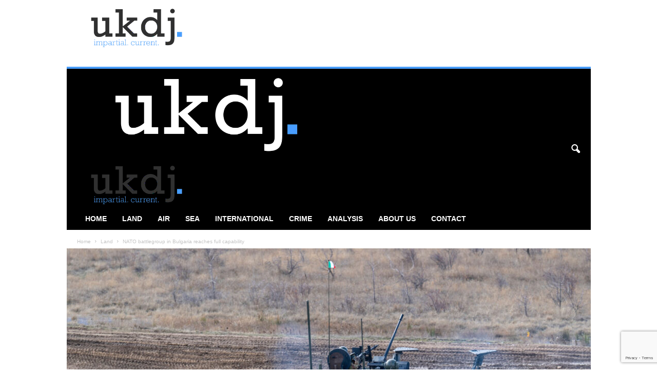

--- FILE ---
content_type: text/html; charset=UTF-8
request_url: https://ukdefencejournal.org.uk/nato-battlegroup-in-bulgaria-reaches-full-capability/
body_size: 28873
content:
<!DOCTYPE html>
<!--[if IE 8]>    <html class="ie8" dir="ltr" lang="en-GB" prefix="og: https://ogp.me/ns#"> <![endif]--><!--[if IE 9]>    <html class="ie9" dir="ltr" lang="en-GB" prefix="og: https://ogp.me/ns#"> <![endif]--><!--[if gt IE 8]><!--><html dir="ltr" lang="en-GB" prefix="og: https://ogp.me/ns#"> <!--<![endif]-->
<head>
    <title>NATO battlegroup in Bulgaria reaches full capability</title>
    <meta charset="UTF-8">
    <meta name="viewport" content="width=device-width, initial-scale=1.0">
    <link rel="pingback" href="https://ukdefencejournal.org.uk/xmlrpc.php">
    
		<!-- All in One SEO Pro 4.9.3 - aioseo.com -->
	<meta name="robots" content="max-image-preview:large">
	<meta name="author" content="George Allison">
	<meta name="google-site-verification" content="google-site-verification=BYhT7bKhALfa8Y3j3mgpO5pb1XRZuxYxK8et0mRhrXo">
	<link rel="canonical" href="https://ukdefencejournal.org.uk/nato-battlegroup-in-bulgaria-reaches-full-capability/">
	<meta name="generator" content="All in One SEO Pro (AIOSEO) 4.9.3">
		<meta property="og:locale" content="en_GB">
		<meta property="og:site_name" content="UK Defence Journal">
		<meta property="og:type" content="article">
		<meta property="og:title" content="NATO battlegroup in Bulgaria reaches full capability">
		<meta property="og:description" content="NATO&rsquo;s multinational battlegroup in Bulgaria reached full operational capability on Wednesday.">
		<meta property="og:url" content="https://ukdefencejournal.org.uk/nato-battlegroup-in-bulgaria-reaches-full-capability/">
		<meta property="fb:app_id" content="759240160794339">
		<meta property="og:image" content="https://ukdj.ams3.digitaloceanspaces.com/2022/12/221414a-003.jpg">
		<meta property="og:image:secure_url" content="https://ukdj.ams3.digitaloceanspaces.com/2022/12/221414a-003.jpg">
		<meta property="og:image:width" content="2200">
		<meta property="og:image:height" content="1250">
		<meta property="article:published_time" content="2022-12-15T13:00:11+00:00">
		<meta property="article:modified_time" content="2022-12-15T09:48:35+00:00">
		<meta property="article:publisher" content="https://www.facebook.com/ukdefencejournal/">
		<meta name="twitter:card" content="summary_large_image">
		<meta name="twitter:site" content="@UKDefJournal">
		<meta name="twitter:title" content="NATO battlegroup in Bulgaria reaches full capability">
		<meta name="twitter:description" content="NATO&rsquo;s multinational battlegroup in Bulgaria reached full operational capability on Wednesday.">
		<meta name="twitter:image" content="https://ukdj.ams3.digitaloceanspaces.com/2022/12/221414a-003.jpg">
		<script type="application/ld+json" class="aioseo-schema">
			{"@context":"https:\/\/schema.org","@graph":[{"@type":"Article","@id":"https:\/\/ukdefencejournal.org.uk\/nato-battlegroup-in-bulgaria-reaches-full-capability\/#article","name":"NATO battlegroup in Bulgaria reaches full capability","headline":"NATO battlegroup in Bulgaria reaches full capability","author":{"@id":"https:\/\/ukdefencejournal.org.uk\/author\/george-allison\/#author"},"publisher":{"@id":"https:\/\/ukdefencejournal.org.uk\/#organization"},"image":{"@type":"ImageObject","url":"https:\/\/ukdj.ams3.digitaloceanspaces.com\/2022\/12\/221414a-003.jpg","width":2200,"height":1250,"caption":"Image via NATO."},"datePublished":"2022-12-15T13:00:11+00:00","dateModified":"2022-12-15T09:48:35+00:00","inLanguage":"en-GB","commentCount":22,"mainEntityOfPage":{"@id":"https:\/\/ukdefencejournal.org.uk\/nato-battlegroup-in-bulgaria-reaches-full-capability\/#webpage"},"isPartOf":{"@id":"https:\/\/ukdefencejournal.org.uk\/nato-battlegroup-in-bulgaria-reaches-full-capability\/#webpage"},"articleSection":"Land"},{"@type":"BreadcrumbList","@id":"https:\/\/ukdefencejournal.org.uk\/nato-battlegroup-in-bulgaria-reaches-full-capability\/#breadcrumblist","itemListElement":[{"@type":"ListItem","@id":"https:\/\/ukdefencejournal.org.uk#listItem","position":1,"name":"Home","item":"https:\/\/ukdefencejournal.org.uk","nextItem":{"@type":"ListItem","@id":"https:\/\/ukdefencejournal.org.uk\/news\/land\/#listItem","name":"Land"}},{"@type":"ListItem","@id":"https:\/\/ukdefencejournal.org.uk\/news\/land\/#listItem","position":2,"name":"Land","item":"https:\/\/ukdefencejournal.org.uk\/news\/land\/","nextItem":{"@type":"ListItem","@id":"https:\/\/ukdefencejournal.org.uk\/nato-battlegroup-in-bulgaria-reaches-full-capability\/#listItem","name":"NATO battlegroup in Bulgaria reaches full capability"},"previousItem":{"@type":"ListItem","@id":"https:\/\/ukdefencejournal.org.uk#listItem","name":"Home"}},{"@type":"ListItem","@id":"https:\/\/ukdefencejournal.org.uk\/nato-battlegroup-in-bulgaria-reaches-full-capability\/#listItem","position":3,"name":"NATO battlegroup in Bulgaria reaches full capability","previousItem":{"@type":"ListItem","@id":"https:\/\/ukdefencejournal.org.uk\/news\/land\/#listItem","name":"Land"}}]},{"@type":"Organization","@id":"https:\/\/ukdefencejournal.org.uk\/#organization","name":"UK Defence Journal","description":"Impartial and Current","url":"https:\/\/ukdefencejournal.org.uk\/","logo":{"@type":"ImageObject","url":"https:\/\/ukdj.imgix.net\/cb14a0e98b65615495aeac3b338f07e4_\/logo_hidpi_png.png?auto=compressformat&amp;ixlib=php-3.3.0&amp;s=5d7183e90388813bf584d032b93c4560","@id":"https:\/\/ukdefencejournal.org.uk\/nato-battlegroup-in-bulgaria-reaches-full-capability\/#organizationLogo"},"image":{"@id":"https:\/\/ukdefencejournal.org.uk\/nato-battlegroup-in-bulgaria-reaches-full-capability\/#organizationLogo"}},{"@type":"Person","@id":"https:\/\/ukdefencejournal.org.uk\/author\/george-allison\/#author","url":"https:\/\/ukdefencejournal.org.uk\/author\/george-allison\/","name":"George Allison","image":{"@type":"ImageObject","@id":"https:\/\/ukdefencejournal.org.uk\/nato-battlegroup-in-bulgaria-reaches-full-capability\/#authorImage","url":"https:\/\/ukdefencejournal.org.uk\/wp-content\/uploads\/2025\/08\/cropped-georgeallison-1-96x96.jpg","width":96,"height":96,"caption":"George Allison"}},{"@type":"WebPage","@id":"https:\/\/ukdefencejournal.org.uk\/nato-battlegroup-in-bulgaria-reaches-full-capability\/#webpage","url":"https:\/\/ukdefencejournal.org.uk\/nato-battlegroup-in-bulgaria-reaches-full-capability\/","name":"NATO battlegroup in Bulgaria reaches full capability","inLanguage":"en-GB","isPartOf":{"@id":"https:\/\/ukdefencejournal.org.uk\/#website"},"breadcrumb":{"@id":"https:\/\/ukdefencejournal.org.uk\/nato-battlegroup-in-bulgaria-reaches-full-capability\/#breadcrumblist"},"author":{"@id":"https:\/\/ukdefencejournal.org.uk\/author\/george-allison\/#author"},"creator":{"@id":"https:\/\/ukdefencejournal.org.uk\/author\/george-allison\/#author"},"image":{"@type":"ImageObject","url":"https:\/\/ukdj.ams3.digitaloceanspaces.com\/2022\/12\/221414a-003.jpg","@id":"https:\/\/ukdefencejournal.org.uk\/nato-battlegroup-in-bulgaria-reaches-full-capability\/#mainImage","width":2200,"height":1250,"caption":"Image via NATO."},"primaryImageOfPage":{"@id":"https:\/\/ukdefencejournal.org.uk\/nato-battlegroup-in-bulgaria-reaches-full-capability\/#mainImage"},"datePublished":"2022-12-15T13:00:11+00:00","dateModified":"2022-12-15T09:48:35+00:00"},{"@type":"WebSite","@id":"https:\/\/ukdefencejournal.org.uk\/#website","url":"https:\/\/ukdefencejournal.org.uk\/","name":"UK Defence Journal","description":"Impartial and Current","inLanguage":"en-GB","publisher":{"@id":"https:\/\/ukdefencejournal.org.uk\/#organization"}}]}
		</script>
		<!-- All in One SEO Pro -->


            <script data-no-defer="1" data-ezscrex="false" data-cfasync="false" data-pagespeed-no-defer data-cookieconsent="ignore">
                var ctPublicFunctions = {"_ajax_nonce":"5f0cc4df7c","_rest_nonce":"e9a05b471e","_ajax_url":"\/wp-admin\/admin-ajax.php","_rest_url":"https:\/\/ukdefencejournal.org.uk\/wp-json\/","data__cookies_type":"none","data__ajax_type":"rest","data__bot_detector_enabled":"1","data__frontend_data_log_enabled":1,"cookiePrefix":"","wprocket_detected":false,"host_url":"ukdefencejournal.org.uk","text__ee_click_to_select":"Click to select the whole data","text__ee_original_email":"The complete one is","text__ee_got_it":"Got it","text__ee_blocked":"Blocked","text__ee_cannot_connect":"Cannot connect","text__ee_cannot_decode":"Can not decode email. Unknown reason","text__ee_email_decoder":"CleanTalk email decoder","text__ee_wait_for_decoding":"The magic is on the way!","text__ee_decoding_process":"Please wait a few seconds while we decode the contact data."}
            </script>
        
            <script data-no-defer="1" data-ezscrex="false" data-cfasync="false" data-pagespeed-no-defer data-cookieconsent="ignore">
                var ctPublic = {"_ajax_nonce":"5f0cc4df7c","settings__forms__check_internal":"1","settings__forms__check_external":"1","settings__forms__force_protection":"0","settings__forms__search_test":"1","settings__forms__wc_add_to_cart":"0","settings__data__bot_detector_enabled":"1","settings__sfw__anti_crawler":0,"blog_home":"https:\/\/ukdefencejournal.org.uk\/","pixel__setting":"3","pixel__enabled":false,"pixel__url":null,"data__email_check_before_post":"1","data__email_check_exist_post":"1","data__cookies_type":"none","data__key_is_ok":true,"data__visible_fields_required":true,"wl_brandname":"Anti-Spam by CleanTalk","wl_brandname_short":"CleanTalk","ct_checkjs_key":1607401305,"emailEncoderPassKey":"d457bdaabf3e1d48ffe6e5a1adab454d","bot_detector_forms_excluded":"W10=","advancedCacheExists":false,"varnishCacheExists":false,"wc_ajax_add_to_cart":false}
            </script>
        <link rel="icon" type="image/png" href="https://ukdj.imgix.net/2017/12/android-chrome-512x512.png?auto=compress%2Cformat&amp;ixlib=php-1.1.0&amp;q=78"><link rel="apple-touch-icon" sizes="76x76" href="https://ukdj.imgix.net/2017/12/apple-touch-icon-76x76.png?auto=compress%2Cformat&amp;ixlib=php-1.1.0&amp;q=78"><link rel="apple-touch-icon" sizes="120x120" href="https://ukdj.imgix.net/2017/12/apple-touch-icon-120x120.png?auto=compress%2Cformat&amp;ixlib=php-1.1.0&amp;q=78"><link rel="apple-touch-icon" sizes="152x152" href="https://ukdj.imgix.net/2017/12/apple-touch-icon-152x152.png?auto=compress%2Cformat&amp;ixlib=php-1.1.0&amp;q=78"><link rel="apple-touch-icon" sizes="114x114" href="https://ukdj.imgix.net/2017/12/apple-touch-icon-114x114.png?auto=compress%2Cformat&amp;ixlib=php-1.1.0&amp;q=78"><link rel="apple-touch-icon" sizes="144x144" href="https://ukdj.imgix.net/2017/12/apple-touch-icon-144x144.png?auto=compress%2Cformat&amp;ixlib=php-1.1.0&amp;q=78"><link rel="dns-prefetch" href="//fd.cleantalk.org">
<link rel="alternate" type="application/rss+xml" title="UK Defence Journal &raquo; Feed" href="https://ukdefencejournal.org.uk/feed/">
<link rel="alternate" type="application/rss+xml" title="UK Defence Journal &raquo; Comments Feed" href="https://ukdefencejournal.org.uk/comments/feed/">
<link rel="alternate" type="application/rss+xml" title="UK Defence Journal &raquo; NATO battlegroup in Bulgaria reaches full capability Comments Feed" href="https://ukdefencejournal.org.uk/nato-battlegroup-in-bulgaria-reaches-full-capability/feed/">
<style id="wp-img-auto-sizes-contain-inline-css" type="text/css">
img:is([sizes=auto i],[sizes^="auto," i]){contain-intrinsic-size:3000px 1500px}
/*# sourceURL=wp-img-auto-sizes-contain-inline-css */
</style>
<style id="wp-emoji-styles-inline-css" type="text/css">

	img.wp-smiley, img.emoji {
		display: inline !important;
		border: none !important;
		box-shadow: none !important;
		height: 1em !important;
		width: 1em !important;
		margin: 0 0.07em !important;
		vertical-align: -0.1em !important;
		background: none !important;
		padding: 0 !important;
	}
/*# sourceURL=wp-emoji-styles-inline-css */
</style>
<style id="wp-block-library-inline-css" type="text/css">
:root{--wp-block-synced-color:#7a00df;--wp-block-synced-color--rgb:122,0,223;--wp-bound-block-color:var(--wp-block-synced-color);--wp-editor-canvas-background:#ddd;--wp-admin-theme-color:#007cba;--wp-admin-theme-color--rgb:0,124,186;--wp-admin-theme-color-darker-10:#006ba1;--wp-admin-theme-color-darker-10--rgb:0,107,160.5;--wp-admin-theme-color-darker-20:#005a87;--wp-admin-theme-color-darker-20--rgb:0,90,135;--wp-admin-border-width-focus:2px}@media (min-resolution:192dpi){:root{--wp-admin-border-width-focus:1.5px}}.wp-element-button{cursor:pointer}:root .has-very-light-gray-background-color{background-color:#eee}:root .has-very-dark-gray-background-color{background-color:#313131}:root .has-very-light-gray-color{color:#eee}:root .has-very-dark-gray-color{color:#313131}:root .has-vivid-green-cyan-to-vivid-cyan-blue-gradient-background{background:linear-gradient(135deg,#00d084,#0693e3)}:root .has-purple-crush-gradient-background{background:linear-gradient(135deg,#34e2e4,#4721fb 50%,#ab1dfe)}:root .has-hazy-dawn-gradient-background{background:linear-gradient(135deg,#faaca8,#dad0ec)}:root .has-subdued-olive-gradient-background{background:linear-gradient(135deg,#fafae1,#67a671)}:root .has-atomic-cream-gradient-background{background:linear-gradient(135deg,#fdd79a,#004a59)}:root .has-nightshade-gradient-background{background:linear-gradient(135deg,#330968,#31cdcf)}:root .has-midnight-gradient-background{background:linear-gradient(135deg,#020381,#2874fc)}:root{--wp--preset--font-size--normal:16px;--wp--preset--font-size--huge:42px}.has-regular-font-size{font-size:1em}.has-larger-font-size{font-size:2.625em}.has-normal-font-size{font-size:var(--wp--preset--font-size--normal)}.has-huge-font-size{font-size:var(--wp--preset--font-size--huge)}.has-text-align-center{text-align:center}.has-text-align-left{text-align:left}.has-text-align-right{text-align:right}.has-fit-text{white-space:nowrap!important}#end-resizable-editor-section{display:none}.aligncenter{clear:both}.items-justified-left{justify-content:flex-start}.items-justified-center{justify-content:center}.items-justified-right{justify-content:flex-end}.items-justified-space-between{justify-content:space-between}.screen-reader-text{border:0;clip-path:inset(50%);height:1px;margin:-1px;overflow:hidden;padding:0;position:absolute;width:1px;word-wrap:normal!important}.screen-reader-text:focus{background-color:#ddd;clip-path:none;color:#444;display:block;font-size:1em;height:auto;left:5px;line-height:normal;padding:15px 23px 14px;text-decoration:none;top:5px;width:auto;z-index:100000}html :where(.has-border-color){border-style:solid}html :where([style*=border-top-color]){border-top-style:solid}html :where([style*=border-right-color]){border-right-style:solid}html :where([style*=border-bottom-color]){border-bottom-style:solid}html :where([style*=border-left-color]){border-left-style:solid}html :where([style*=border-width]){border-style:solid}html :where([style*=border-top-width]){border-top-style:solid}html :where([style*=border-right-width]){border-right-style:solid}html :where([style*=border-bottom-width]){border-bottom-style:solid}html :where([style*=border-left-width]){border-left-style:solid}html :where(img[class*=wp-image-]){height:auto;max-width:100%}:where(figure){margin:0 0 1em}html :where(.is-position-sticky){--wp-admin--admin-bar--position-offset:var(--wp-admin--admin-bar--height,0px)}@media screen and (max-width:600px){html :where(.is-position-sticky){--wp-admin--admin-bar--position-offset:0px}}
/*wp_block_styles_on_demand_placeholder:69814c150ea65*/
/*# sourceURL=wp-block-library-inline-css */
</style>
<style id="classic-theme-styles-inline-css" type="text/css">
/*! This file is auto-generated */
.wp-block-button__link{color:#fff;background-color:#32373c;border-radius:9999px;box-shadow:none;text-decoration:none;padding:calc(.667em + 2px) calc(1.333em + 2px);font-size:1.125em}.wp-block-file__button{background:#32373c;color:#fff;text-decoration:none}
/*# sourceURL=/wp-includes/css/classic-themes.min.css */
</style>
<link rel="stylesheet" id="auth0-widget-css" href="https://ukdefencejournal.org.uk/wp-content/plugins/auth0/assets/css/main.css?ver=4.6.2" type="text/css" media="all">
<link rel="stylesheet" id="authors-list-css-css" href="https://ukdefencejournal.org.uk/wp-content/plugins/authors-list/backend/assets/css/front.css?ver=2.0.6.2" type="text/css" media="all">
<link rel="stylesheet" id="jquery-ui-css-css" href="https://ukdefencejournal.org.uk/wp-content/plugins/authors-list/backend/assets/css/jquery-ui.css?ver=2.0.6.2" type="text/css" media="all">
<link rel="stylesheet" id="cleantalk-public-css-css" href="https://ukdefencejournal.org.uk/wp-content/plugins/cleantalk-spam-protect/css/cleantalk-public.min.css?ver=6.71.1_1769416095" type="text/css" media="all">
<link rel="stylesheet" id="cleantalk-email-decoder-css-css" href="https://ukdefencejournal.org.uk/wp-content/plugins/cleantalk-spam-protect/css/cleantalk-email-decoder.min.css?ver=6.71.1_1769416095" type="text/css" media="all">
<link rel="stylesheet" id="contact-form-7-css" href="https://ukdefencejournal.org.uk/wp-content/plugins/contact-form-7/includes/css/styles.css?ver=6.1.4" type="text/css" media="all">
<link rel="stylesheet" id="newsletter-css" href="https://ukdefencejournal.org.uk/wp-content/plugins/newsletter/style.css?ver=9.1.2" type="text/css" media="all">
<link rel="stylesheet" id="td-theme-css" href="https://ukdefencejournal.org.uk/wp-content/themes/Newsmag/style.css?ver=5.4.3.4" type="text/css" media="all">
<style id="td-theme-inline-css" type="text/css">
    
        /* custom css - generated by TagDiv Composer */
        @media (max-width: 767px) {
            .td-header-desktop-wrap {
                display: none;
            }
        }
        @media (min-width: 767px) {
            .td-header-mobile-wrap {
                display: none;
            }
        }
    
	
/*# sourceURL=td-theme-inline-css */
</style>
<link rel="stylesheet" id="td-legacy-framework-front-style-css" href="https://ukdefencejournal.org.uk/wp-content/plugins/td-composer/legacy/Newsmag/assets/css/td_legacy_main.css?ver=02f7892c77f8d92ff3a6477b3d96dee8" type="text/css" media="all">
<script type="text/javascript" src="https://ukdefencejournal.org.uk/wp-includes/js/jquery/jquery.min.js?ver=3.7.1" id="jquery-core-js"></script>
<script type="text/javascript" src="https://ukdefencejournal.org.uk/wp-includes/js/jquery/jquery-migrate.min.js?ver=3.4.1" id="jquery-migrate-js"></script>
<script type="text/javascript" src="https://ukdefencejournal.org.uk/wp-content/plugins/cleantalk-spam-protect/js/apbct-public-bundle_full-protection.min.js?ver=6.71.1_1769416095" id="apbct-public-bundle_full-protection.min-js-js"></script>
<script type="text/javascript" src="https://fd.cleantalk.org/ct-bot-detector-wrapper.js?ver=6.71.1" id="ct_bot_detector-js" defer data-wp-strategy="defer"></script>
<link rel="https://api.w.org/" href="https://ukdefencejournal.org.uk/wp-json/"><link rel="alternate" title="JSON" type="application/json" href="https://ukdefencejournal.org.uk/wp-json/wp/v2/posts/42745"><link rel="EditURI" type="application/rsd+xml" title="RSD" href="https://ukdefencejournal.org.uk/xmlrpc.php?rsd">
<meta name="generator" content="WordPress 6.9">
<link rel="shortlink" href="https://ukdefencejournal.org.uk/?p=42745">

<!-- JS generated by theme -->

<script type="text/javascript" id="td-generated-header-js">
    
    

	    var tdBlocksArray = []; //here we store all the items for the current page

	    // td_block class - each ajax block uses a object of this class for requests
	    function tdBlock() {
		    this.id = '';
		    this.block_type = 1; //block type id (1-234 etc)
		    this.atts = '';
		    this.td_column_number = '';
		    this.td_current_page = 1; //
		    this.post_count = 0; //from wp
		    this.found_posts = 0; //from wp
		    this.max_num_pages = 0; //from wp
		    this.td_filter_value = ''; //current live filter value
		    this.is_ajax_running = false;
		    this.td_user_action = ''; // load more or infinite loader (used by the animation)
		    this.header_color = '';
		    this.ajax_pagination_infinite_stop = ''; //show load more at page x
	    }

        // td_js_generator - mini detector
        ( function () {
            var htmlTag = document.getElementsByTagName("html")[0];

	        if ( navigator.userAgent.indexOf("MSIE 10.0") > -1 ) {
                htmlTag.className += ' ie10';
            }

            if ( !!navigator.userAgent.match(/Trident.*rv\:11\./) ) {
                htmlTag.className += ' ie11';
            }

	        if ( navigator.userAgent.indexOf("Edge") > -1 ) {
                htmlTag.className += ' ieEdge';
            }

            if ( /(iPad|iPhone|iPod)/g.test(navigator.userAgent) ) {
                htmlTag.className += ' td-md-is-ios';
            }

            var user_agent = navigator.userAgent.toLowerCase();
            if ( user_agent.indexOf("android") > -1 ) {
                htmlTag.className += ' td-md-is-android';
            }

            if ( -1 !== navigator.userAgent.indexOf('Mac OS X')  ) {
                htmlTag.className += ' td-md-is-os-x';
            }

            if ( /chrom(e|ium)/.test(navigator.userAgent.toLowerCase()) ) {
               htmlTag.className += ' td-md-is-chrome';
            }

            if ( -1 !== navigator.userAgent.indexOf('Firefox') ) {
                htmlTag.className += ' td-md-is-firefox';
            }

            if ( -1 !== navigator.userAgent.indexOf('Safari') && -1 === navigator.userAgent.indexOf('Chrome') ) {
                htmlTag.className += ' td-md-is-safari';
            }

            if( -1 !== navigator.userAgent.indexOf('IEMobile') ){
                htmlTag.className += ' td-md-is-iemobile';
            }

        })();

        var tdLocalCache = {};

        ( function () {
            "use strict";

            tdLocalCache = {
                data: {},
                remove: function (resource_id) {
                    delete tdLocalCache.data[resource_id];
                },
                exist: function (resource_id) {
                    return tdLocalCache.data.hasOwnProperty(resource_id) && tdLocalCache.data[resource_id] !== null;
                },
                get: function (resource_id) {
                    return tdLocalCache.data[resource_id];
                },
                set: function (resource_id, cachedData) {
                    tdLocalCache.remove(resource_id);
                    tdLocalCache.data[resource_id] = cachedData;
                }
            };
        })();

    
    
var td_viewport_interval_list=[{"limitBottom":767,"sidebarWidth":251},{"limitBottom":1023,"sidebarWidth":339}];
var tdc_is_installed="yes";
var tdc_domain_active=false;
var td_ajax_url="https:\/\/ukdefencejournal.org.uk\/wp-admin\/admin-ajax.php?td_theme_name=Newsmag&v=5.4.3.4";
var td_get_template_directory_uri="https:\/\/ukdefencejournal.org.uk\/wp-content\/plugins\/td-composer\/legacy\/common";
var tds_snap_menu="snap";
var tds_logo_on_sticky="";
var tds_header_style="";
var td_please_wait="Please wait...";
var td_email_user_pass_incorrect="User or password incorrect!";
var td_email_user_incorrect="Email or username incorrect!";
var td_email_incorrect="Email incorrect!";
var td_user_incorrect="Username incorrect!";
var td_email_user_empty="Email or username empty!";
var td_pass_empty="Pass empty!";
var td_pass_pattern_incorrect="Invalid Pass Pattern!";
var td_retype_pass_incorrect="Retyped Pass incorrect!";
var tds_more_articles_on_post_enable="";
var tds_more_articles_on_post_time_to_wait="";
var tds_more_articles_on_post_pages_distance_from_top=0;
var tds_captcha="";
var tds_theme_color_site_wide="#489dff";
var tds_smart_sidebar="enabled";
var tdThemeName="Newsmag";
var tdThemeNameWl="Newsmag";
var td_magnific_popup_translation_tPrev="Previous (Left arrow key)";
var td_magnific_popup_translation_tNext="Next (Right arrow key)";
var td_magnific_popup_translation_tCounter="%curr% of %total%";
var td_magnific_popup_translation_ajax_tError="The content from %url% could not be loaded.";
var td_magnific_popup_translation_image_tError="The image #%curr% could not be loaded.";
var tdBlockNonce="7ddded92c8";
var tdMobileMenu="enabled";
var tdMobileSearch="enabled";
var tdDateNamesI18n={"month_names":["January","February","March","April","May","June","July","August","September","October","November","December"],"month_names_short":["Jan","Feb","Mar","Apr","May","Jun","Jul","Aug","Sep","Oct","Nov","Dec"],"day_names":["Sunday","Monday","Tuesday","Wednesday","Thursday","Friday","Saturday"],"day_names_short":["Sun","Mon","Tue","Wed","Thu","Fri","Sat"]};
var td_deploy_mode="deploy";
var td_ad_background_click_link="";
var td_ad_background_click_target="";
</script>


<!-- Header style compiled by theme -->

<style>
/* custom css - generated by TagDiv Composer */
    
.td-header-border:before,
    .td-trending-now-title,
    .td_block_mega_menu .td_mega_menu_sub_cats .cur-sub-cat,
    .td-post-category:hover,
    .td-header-style-2 .td-header-sp-logo,
    .td-next-prev-wrap a:hover i,
    .page-nav .current,
    .widget_calendar tfoot a:hover,
    .td-footer-container .widget_search .wpb_button:hover,
    .td-scroll-up-visible,
    .dropcap,
    .td-category a,
    input[type="submit"]:hover,
    .td-post-small-box a:hover,
    .td-404-sub-sub-title a:hover,
    .td-rating-bar-wrap div,
    .td_top_authors .td-active .td-author-post-count,
    .td_top_authors .td-active .td-author-comments-count,
    .td_smart_list_3 .td-sml3-top-controls i:hover,
    .td_smart_list_3 .td-sml3-bottom-controls i:hover,
    .td_wrapper_video_playlist .td_video_controls_playlist_wrapper,
    .td-read-more a:hover,
    .td-login-wrap .btn,
    .td_display_err,
    .td-header-style-6 .td-top-menu-full,
    #bbpress-forums button:hover,
    #bbpress-forums .bbp-pagination .current,
    .bbp_widget_login .button:hover,
    .header-search-wrap .td-drop-down-search .btn:hover,
    .td-post-text-content .more-link-wrap:hover a,
    #buddypress div.item-list-tabs ul li > a span,
    #buddypress div.item-list-tabs ul li > a:hover span,
    #buddypress input[type=submit]:hover,
    #buddypress a.button:hover span,
    #buddypress div.item-list-tabs ul li.selected a span,
    #buddypress div.item-list-tabs ul li.current a span,
    #buddypress input[type=submit]:focus,
    .td-grid-style-3 .td-big-grid-post .td-module-thumb a:last-child:before,
    .td-grid-style-4 .td-big-grid-post .td-module-thumb a:last-child:before,
    .td-grid-style-5 .td-big-grid-post .td-module-thumb:after,
    .td_category_template_2 .td-category-siblings .td-category a:hover,
    .td-weather-week:before,
    .td-weather-information:before,
     .td_3D_btn,
    .td_shadow_btn,
    .td_default_btn,
    .td_square_btn, 
    .td_outlined_btn:hover {
        background-color: #489dff;
    }

    @media (max-width: 767px) {
        .td-category a.td-current-sub-category {
            background-color: #489dff;
        }
    }

    .woocommerce .onsale,
    .woocommerce .woocommerce a.button:hover,
    .woocommerce-page .woocommerce .button:hover,
    .single-product .product .summary .cart .button:hover,
    .woocommerce .woocommerce .product a.button:hover,
    .woocommerce .product a.button:hover,
    .woocommerce .product #respond input#submit:hover,
    .woocommerce .checkout input#place_order:hover,
    .woocommerce .woocommerce.widget .button:hover,
    .woocommerce .woocommerce-message .button:hover,
    .woocommerce .woocommerce-error .button:hover,
    .woocommerce .woocommerce-info .button:hover,
    .woocommerce.widget .ui-slider .ui-slider-handle,
    .vc_btn-black:hover,
	.wpb_btn-black:hover,
	.item-list-tabs .feed:hover a,
	.td-smart-list-button:hover {
    	background-color: #489dff;
    }

    .td-header-sp-top-menu .top-header-menu > .current-menu-item > a,
    .td-header-sp-top-menu .top-header-menu > .current-menu-ancestor > a,
    .td-header-sp-top-menu .top-header-menu > .current-category-ancestor > a,
    .td-header-sp-top-menu .top-header-menu > li > a:hover,
    .td-header-sp-top-menu .top-header-menu > .sfHover > a,
    .top-header-menu ul .current-menu-item > a,
    .top-header-menu ul .current-menu-ancestor > a,
    .top-header-menu ul .current-category-ancestor > a,
    .top-header-menu ul li > a:hover,
    .top-header-menu ul .sfHover > a,
    .sf-menu ul .td-menu-item > a:hover,
    .sf-menu ul .sfHover > a,
    .sf-menu ul .current-menu-ancestor > a,
    .sf-menu ul .current-category-ancestor > a,
    .sf-menu ul .current-menu-item > a,
    .td_module_wrap:hover .entry-title a,
    .td_mod_mega_menu:hover .entry-title a,
    .footer-email-wrap a,
    .widget a:hover,
    .td-footer-container .widget_calendar #today,
    .td-category-pulldown-filter a.td-pulldown-category-filter-link:hover,
    .td-load-more-wrap a:hover,
    .td-post-next-prev-content a:hover,
    .td-author-name a:hover,
    .td-author-url a:hover,
    .td_mod_related_posts:hover .entry-title a,
    .td-search-query,
    .header-search-wrap .td-drop-down-search .result-msg a:hover,
    .td_top_authors .td-active .td-authors-name a,
    .post blockquote p,
    .td-post-content blockquote p,
    .page blockquote p,
    .comment-list cite a:hover,
    .comment-list cite:hover,
    .comment-list .comment-reply-link:hover,
    a,
    .white-menu #td-header-menu .sf-menu > li > a:hover,
    .white-menu #td-header-menu .sf-menu > .current-menu-ancestor > a,
    .white-menu #td-header-menu .sf-menu > .current-menu-item > a,
    .td_quote_on_blocks,
    #bbpress-forums .bbp-forum-freshness a:hover,
    #bbpress-forums .bbp-topic-freshness a:hover,
    #bbpress-forums .bbp-forums-list li a:hover,
    #bbpress-forums .bbp-forum-title:hover,
    #bbpress-forums .bbp-topic-permalink:hover,
    #bbpress-forums .bbp-topic-started-by a:hover,
    #bbpress-forums .bbp-topic-started-in a:hover,
    #bbpress-forums .bbp-body .super-sticky li.bbp-topic-title .bbp-topic-permalink,
    #bbpress-forums .bbp-body .sticky li.bbp-topic-title .bbp-topic-permalink,
    #bbpress-forums #subscription-toggle a:hover,
    #bbpress-forums #favorite-toggle a:hover,
    .woocommerce-account .woocommerce-MyAccount-navigation a:hover,
    .widget_display_replies .bbp-author-name,
    .widget_display_topics .bbp-author-name,
    .archive .widget_archive .current,
    .archive .widget_archive .current a,
    .td-subcategory-header .td-category-siblings .td-subcat-dropdown a.td-current-sub-category,
    .td-subcategory-header .td-category-siblings .td-subcat-dropdown a:hover,
    .td-pulldown-filter-display-option:hover,
    .td-pulldown-filter-display-option .td-pulldown-filter-link:hover,
    .td_normal_slide .td-wrapper-pulldown-filter .td-pulldown-filter-list a:hover,
    #buddypress ul.item-list li div.item-title a:hover,
    .td_block_13 .td-pulldown-filter-list a:hover,
    .td_smart_list_8 .td-smart-list-dropdown-wrap .td-smart-list-button:hover,
    .td_smart_list_8 .td-smart-list-dropdown-wrap .td-smart-list-button:hover i,
    .td-sub-footer-container a:hover,
    .td-instagram-user a,
    .td_outlined_btn,
    body .td_block_list_menu li.current-menu-item > a,
    body .td_block_list_menu li.current-menu-ancestor > a,
    body .td_block_list_menu li.current-category-ancestor > a{
        color: #489dff;
    }

    .td-mega-menu .wpb_content_element li a:hover,
    .td_login_tab_focus {
        color: #489dff !important;
    }

    .td-next-prev-wrap a:hover i,
    .page-nav .current,
    .widget_tag_cloud a:hover,
    .post .td_quote_box,
    .page .td_quote_box,
    .td-login-panel-title,
    #bbpress-forums .bbp-pagination .current,
    .td_category_template_2 .td-category-siblings .td-category a:hover,
    .page-template-page-pagebuilder-latest .td-instagram-user,
     .td_outlined_btn {
        border-color: #489dff;
    }

    .td_wrapper_video_playlist .td_video_currently_playing:after,
    .item-list-tabs .feed:hover {
        border-color: #489dff !important;
    }


    
    .td-pb-row [class*="td-pb-span"],
    .td-pb-border-top,
    .page-template-page-title-sidebar-php .td-page-content > .wpb_row:first-child,
    .td-post-sharing,
    .td-post-content,
    .td-post-next-prev,
    .author-box-wrap,
    .td-comments-title-wrap,
    .comment-list,
    .comment-respond,
    .td-post-template-5 header,
    .td-container,
    .wpb_content_element,
    .wpb_column,
    .wpb_row,
    .white-menu .td-header-container .td-header-main-menu,
    .td-post-template-1 .td-post-content,
    .td-post-template-4 .td-post-sharing-top,
    .td-header-style-6 .td-header-header .td-make-full,
    #disqus_thread,
    .page-template-page-pagebuilder-title-php .td-page-content > .wpb_row:first-child,
    .td-footer-container:before {
        border-color: #e6e6e6;
    }
    .td-top-border {
        border-color: #e6e6e6 !important;
    }
    .td-container-border:after,
    .td-next-prev-separator,
    .td-container .td-pb-row .wpb_column:before,
    .td-container-border:before,
    .td-main-content:before,
    .td-main-sidebar:before,
    .td-pb-row .td-pb-span4:nth-of-type(3):after,
    .td-pb-row .td-pb-span4:nth-last-of-type(3):after {
    	background-color: #e6e6e6;
    }
    @media (max-width: 767px) {
    	.white-menu .td-header-main-menu {
      		border-color: #e6e6e6;
      	}
    }



    
    .td-header-main-menu {
        background-color: #000000;
    }

    
    .td-header-border:before {
        background-color: #489dff;
    }

    
    .top-header-menu li a,
    .td-header-sp-top-menu .td_data_time,
    .td-header-sp-top-menu .tds_menu_login .tdw-wml-user,
    .td-weather-top-widget .td-weather-header .td-weather-city,
    .td-weather-top-widget .td-weather-now {
        font-family:"Helvetica Neue", Helvetica, Arial, sans-serif;
	
    }
    
    .top-header-menu .menu-item-has-children ul li a,
    .td-header-sp-top-menu .tds_menu_login .tdw-wml-menu-header, 
    .td-header-sp-top-menu .tds_menu_login .tdw-wml-menu-content a,
    .td-header-sp-top-menu .tds_menu_login .tdw-wml-menu-footer a {
    	font-family:"Helvetica Neue", Helvetica, Arial, sans-serif;
	
    }
	
    .sf-menu > .td-menu-item > a {
        font-family:"Helvetica Neue", Helvetica, Arial, sans-serif;
	
    }
    
    .sf-menu ul .td-menu-item a {
        font-family:"Helvetica Neue", Helvetica, Arial, sans-serif;
	
    }
    
    .td_mod_mega_menu .item-details a {
        font-family:"Helvetica Neue", Helvetica, Arial, sans-serif;
	
    }
    
    .td_mega_menu_sub_cats .block-mega-child-cats a {
        font-family:"Helvetica Neue", Helvetica, Arial, sans-serif;
	
    }   
     
	#td-mobile-nav,
	#td-mobile-nav .wpb_button,
	.td-search-wrap-mob {
		font-family:"Helvetica Neue", Helvetica, Arial, sans-serif;
	
	}

	
    .td-mobile-content .td-mobile-main-menu > li > a {
        font-family:"Helvetica Neue", Helvetica, Arial, sans-serif;
	
    }

	
    .td-mobile-content .sub-menu a {
        font-family:"Helvetica Neue", Helvetica, Arial, sans-serif;
	
    }

	
	.td_module_wrap .entry-title,
	.td-theme-slider .td-module-title,
	.page .td-post-template-6 .td-post-header h1 {
		font-family:"Helvetica Neue", Helvetica, Arial, sans-serif;
	
	}

	
    .td_module_4 .td-module-title {
    	text-transform:none;
	
    }
    
    .block-title > span,
    .block-title > a,
    .widgettitle,
    .td-trending-now-title,
    .wpb_tabs li a,
    .vc_tta-container .vc_tta-color-grey.vc_tta-tabs-position-top.vc_tta-style-classic .vc_tta-tabs-container .vc_tta-tab > a,
    .td-related-title .td-related-left,
    .td-related-title .td-related-right,
    .category .entry-title span,
    .td-author-counters span,
    .woocommerce-tabs h2,
    .woocommerce .product .products h2:not(.woocommerce-loop-product__title) {
        font-family:"Helvetica Neue", Helvetica, Arial, sans-serif;
	
    }
    
    .td-module-meta-info .td-post-author-name a,
    .td_module_wrap .td-post-author-name a {
        font-family:"Helvetica Neue", Helvetica, Arial, sans-serif;
	
    }
    
    .td-module-meta-info .td-post-date .entry-date,
    .td_module_wrap .td-post-date .entry-date {
        font-family:"Helvetica Neue", Helvetica, Arial, sans-serif;
	
    }
    
    .td-module-meta-info .td-module-comments a,
    .td_module_wrap .td-module-comments a {
        font-family:"Helvetica Neue", Helvetica, Arial, sans-serif;
	
    }
    
    .td-big-grid-meta .td-post-category,
    .td_module_wrap .td-post-category,
    .td-module-image .td-post-category {
        font-family:"Helvetica Neue", Helvetica, Arial, sans-serif;
	
    }
    
    .td-pulldown-filter-display-option,
    a.td-pulldown-filter-link,
    .td-category-pulldown-filter a.td-pulldown-category-filter-link {
        font-family:"Helvetica Neue", Helvetica, Arial, sans-serif;
	
    }
    
    .td-excerpt,
    .td-module-excerpt {
        font-family:Georgia, Times, "Times New Roman", serif;
	font-size:15px;
	line-height:18px;
	
    }
    
	.post header .entry-title {
		font-family:"Helvetica Neue", Helvetica, Arial, sans-serif;
	
	}

	
    .td-post-template-default header .entry-title {
        font-family:"Helvetica Neue", Helvetica, Arial, sans-serif;
	font-size:20px;
	line-height:24px;
	
    }
    
    .td-post-content p,
    .td-post-content {
        font-family:Georgia, Times, "Times New Roman", serif;
	font-size:16px;
	
    }
    
    .post blockquote p,
    .page blockquote p,
    .td-post-text-content blockquote p {
        font-family:"Helvetica Neue", Helvetica, Arial, sans-serif;
	
    }
    
    .post .td_quote_box p,
    .page .td_quote_box p {
        font-family:Georgia, Times, "Times New Roman", serif;
	
    }
    
    .post .td_pull_quote p,
    .page .td_pull_quote p {
        font-family:"Helvetica Neue", Helvetica, Arial, sans-serif;
	
    }
    
    .td-post-content h1 {
        font-family:"Helvetica Neue", Helvetica, Arial, sans-serif;
	
    }
    
    .td-post-content h2 {
        font-family:"Helvetica Neue", Helvetica, Arial, sans-serif;
	
    }
    
    .td-post-content h3 {
        font-family:"Helvetica Neue", Helvetica, Arial, sans-serif;
	
    }
    
    .td-post-content h4 {
        font-family:"Helvetica Neue", Helvetica, Arial, sans-serif;
	
    }
    
    .td-post-content h5 {
        font-family:"Helvetica Neue", Helvetica, Arial, sans-serif;
	
    }
    
    .td-post-content h6 {
        font-family:"Helvetica Neue", Helvetica, Arial, sans-serif;
	
    }





    
    .post header .td-post-author-name,
    .post header .td-post-author-name a {
        font-family:"Helvetica Neue", Helvetica, Arial, sans-serif;
	font-size:14px;
	
    }
    
    .post header .td-post-date .entry-date {
        font-family:"Helvetica Neue", Helvetica, Arial, sans-serif;
	font-size:14px;
	
    }
    
	.wp-caption-text,
	.wp-caption-dd {
		font-family:Georgia, Times, "Times New Roman", serif;
	
	}
    
    .td-post-template-default .td-post-sub-title,
    .td-post-template-1 .td-post-sub-title,
    .td-post-template-5 .td-post-sub-title,
    .td-post-template-7 .td-post-sub-title,
    .td-post-template-8 .td-post-sub-title {
        font-family:"Helvetica Neue", Helvetica, Arial, sans-serif;
	font-size:18px;
	
    }
    
    .td-post-template-2 .td-post-sub-title,
    .td-post-template-3 .td-post-sub-title,
    .td-post-template-4 .td-post-sub-title,
    .td-post-template-6 .td-post-sub-title {
        font-family:"Helvetica Neue", Helvetica, Arial, sans-serif;
	font-size:18px;
	
    }








	
    .td-page-header h1,
    .woocommerce-page .page-title {
    	font-family:"Helvetica Neue", Helvetica, Arial, sans-serif;
	
    }
    
    .td-page-content p,
    .td-page-content li,
    .td-page-content .td_block_text_with_title,
    .woocommerce-page .page-description > p,
    .wpb_text_column p {
    	font-family:"Helvetica Neue", Helvetica, Arial, sans-serif;
	
    }
    
    .td-page-content h1,
    .wpb_text_column h1 {
    	font-family:"Helvetica Neue", Helvetica, Arial, sans-serif;
	
    }
    
    .td-page-content h2,
    .wpb_text_column h2 {
    	font-family:"Helvetica Neue", Helvetica, Arial, sans-serif;
	
    }
    
    .td-page-content h3,
    .wpb_text_column h3 {
    	font-family:"Helvetica Neue", Helvetica, Arial, sans-serif;
	
    }
    
    .td-page-content h4,
    .wpb_text_column h4 {
    	font-family:"Helvetica Neue", Helvetica, Arial, sans-serif;
	
    }
    
    .td-page-content h5,
    .wpb_text_column h5 {
    	font-family:"Helvetica Neue", Helvetica, Arial, sans-serif;
	
    }
    
    .td-page-content h6,
    .wpb_text_column h6 {
    	font-family:"Helvetica Neue", Helvetica, Arial, sans-serif;
	
    }



    
	.td-sub-footer-copy {
		font-family:"Helvetica Neue", Helvetica, Arial, sans-serif;
	
	}
	
	.td-sub-footer-menu ul li a {
		font-family:"Helvetica Neue", Helvetica, Arial, sans-serif;
	
	}



    
    .td-trending-now-title {
    	font-family:"Helvetica Neue", Helvetica, Arial, sans-serif;
	
    }
    
    body, p {
    	font-family:Georgia, Times, "Times New Roman", serif;
	font-size:16px;
	
    }



    
    .td-block-color-style-1 .td_module_wrap:hover .entry-title a,
    body .td-block-color-style-1 .td-pulldown-filter-display-option:hover,
    body .td-block-color-style-1 .td-pulldown-filter-display-option .td-pulldown-filter-link:hover,
    body .td-block-color-style-1 .td_ajax_load_more:hover,
    body .td-block-color-style-1 .td_ajax_load_more:hover i {
        color: #1e73be !important;
     }
    .td-block-color-style-1 .td-next-prev-wrap a:hover i {
        background-color: #1e73be !important;
        border-color: #1e73be !important;
    }
    .td-block-color-style-1 .td-next-prev-wrap a:hover i {
	  color: #ffffff !important;
	}


	
    .td-block-color-style-2 .td_module_wrap:hover .entry-title a,
    body .td-block-color-style-2 .td-pulldown-filter-display-option:hover,
    body .td-block-color-style-2 .td-pulldown-filter-display-option .td-pulldown-filter-link:hover,
    body .td-block-color-style-2 .td_ajax_load_more:hover,
    body .td-block-color-style-2 .td_ajax_load_more:hover i {
        color: #1e73be !important;
     }
    .td-block-color-style-2 .td-next-prev-wrap a:hover i {
        background-color: #1e73be !important;
        border-color: #1e73be !important;
    }
    .td-block-color-style-2 .td-next-prev-wrap a:hover i {
	  color: #ffffff !important;
	}


	
    .td-block-color-style-3 .td_module_wrap:hover .entry-title a,
    body .td-block-color-style-3 .td-pulldown-filter-display-option:hover,
    body .td-block-color-style-3 .td-pulldown-filter-display-option .td-pulldown-filter-link:hover,
    body .td-block-color-style-3 .td_ajax_load_more:hover,
    body .td-block-color-style-3 .td_ajax_load_more:hover i {
        color: #1e73be !important;
     }
    .td-block-color-style-3 .td-next-prev-wrap a:hover i {
        background-color: #1e73be !important;
        border-color: #1e73be !important;
    }
    .td-block-color-style-3 .td-next-prev-wrap a:hover i {
	  color: #ffffff !important;
	}



	
    .td-block-color-style-4 .td_module_wrap:hover .entry-title a,
    body .td-block-color-style-4 .td-pulldown-filter-display-option:hover,
    body .td-block-color-style-4 .td-pulldown-filter-display-option .td-pulldown-filter-link:hover,
    body .td-block-color-style-4 .td_ajax_load_more:hover,
    body .td-block-color-style-4 .td_ajax_load_more:hover i {
        color: #1e73be !important;
     }
    .td-block-color-style-4 .td-next-prev-wrap a:hover i {
        background-color: #1e73be !important;
        border-color: #1e73be !important;
    }
    .td-block-color-style-4 .td-next-prev-wrap a:hover i {
	  color: #ffffff !important;
	}




	
    .td-block-color-style-5 .td_module_wrap:hover .entry-title a,
    body .td-block-color-style-5 .td-pulldown-filter-display-option:hover,
    body .td-block-color-style-5 .td-pulldown-filter-display-option .td-pulldown-filter-link:hover,
    body .td-block-color-style-5 .td_ajax_load_more:hover,
    body .td-block-color-style-5 .td_ajax_load_more:hover i {
        color: #1e73be !important;
     }
    .td-block-color-style-5 .td-next-prev-wrap a:hover i {
        background-color: #1e73be !important;
        border-color: #1e73be !important;
    }
    .td-block-color-style-5 .td-next-prev-wrap a:hover i {
	  color: #ffffff !important;
	}



	
    .td-block-color-style-6 .td_module_wrap:hover .entry-title a,
    body .td-block-color-style-6 .td-pulldown-filter-display-option:hover,
    body .td-block-color-style-6 .td-pulldown-filter-display-option .td-pulldown-filter-link:hover,
    body .td-block-color-style-6 .td_ajax_load_more:hover,
    body .td-block-color-style-6 .td_ajax_load_more:hover i {
        color: #1e73be !important;
     }
    .td-block-color-style-6 .td-next-prev-wrap a:hover i {
        background-color: #1e73be !important;
        border-color: #1e73be !important;
    }
    .td-block-color-style-6 .td-next-prev-wrap a:hover i {
	  color: #ffffff !important;
	}
</style>

<!-- Google Tag Manager -->
<noscript><iframe src="//www.googletagmanager.com/ns.html?id=GTM-PPC5C5" height="0" width="0" style="display:none;visibility:hidden"></iframe></noscript>
<script>(function(w,d,s,l,i){w[l]=w[l]||[];w[l].push({'gtm.start':
new Date().getTime(),event:'gtm.js'});var f=d.getElementsByTagName(s)[0],
j=d.createElement(s),dl=l!='dataLayer'?'&l='+l:'';j.async=true;j.src=
'//www.googletagmanager.com/gtm.js?id='+i+dl;f.parentNode.insertBefore(j,f);
})(window,document,'script','dataLayer','GTM-PPC5C5');</script>
<!-- End Google Tag Manager -->
<!-- Start Google Ads -->
<script data-ad-client="ca-pub-4289194388506615" async src="https://pagead2.googlesyndication.com/pagead/js/adsbygoogle.js"></script>
<!-- End Google Ads -->


<script type="application/ld+json">
    {
        "@context": "https://schema.org",
        "@type": "BreadcrumbList",
        "itemListElement": [
            {
                "@type": "ListItem",
                "position": 1,
                "item": {
                    "@type": "WebSite",
                    "@id": "https://ukdefencejournal.org.uk/",
                    "name": "Home"
                }
            },
            {
                "@type": "ListItem",
                "position": 2,
                    "item": {
                    "@type": "WebPage",
                    "@id": "https://ukdefencejournal.org.uk/news/land/",
                    "name": "Land"
                }
            }
            ,{
                "@type": "ListItem",
                "position": 3,
                    "item": {
                    "@type": "WebPage",
                    "@id": "https://ukdefencejournal.org.uk/nato-battlegroup-in-bulgaria-reaches-full-capability/",
                    "name": "NATO battlegroup in Bulgaria reaches full capability"                                
                }
            }    
        ]
    }
</script>
<link rel="icon" href="https://ukdj.ams3.digitaloceanspaces.com/2025/12/cropped-android-chrome-512x512-1-32x32.jpg" sizes="32x32">
<link rel="icon" href="https://ukdj.ams3.digitaloceanspaces.com/2025/12/cropped-android-chrome-512x512-1-192x192.jpg" sizes="192x192">
<link rel="apple-touch-icon" href="https://ukdj.ams3.digitaloceanspaces.com/2025/12/cropped-android-chrome-512x512-1-180x180.jpg">
<meta name="msapplication-TileImage" content="https://ukdj.ams3.digitaloceanspaces.com/2025/12/cropped-android-chrome-512x512-1-270x270.jpg">
	<style id="tdw-css-placeholder">/* custom css - generated by TagDiv Composer */
</style></head>

<body class="wp-singular post-template-default single single-post postid-42745 single-format-standard wp-theme-Newsmag nato-battlegroup-in-bulgaria-reaches-full-capability global-block-template-1 single_template_4 td-full-layout" itemscope="itemscope" itemtype="https://schema.org/WebPage">

        <div class="td-scroll-up  td-hide-scroll-up-on-mob" style="display:none;"><i class="td-icon-menu-up"></i></div>

    
    <div class="td-menu-background"></div>
<div id="td-mobile-nav">
    <div class="td-mobile-container">
        <!-- mobile menu top section -->
        <div class="td-menu-socials-wrap">
            <!-- socials -->
            <div class="td-menu-socials">
                
        <span class="td-social-icon-wrap">
            <a target="_blank" href="https://www.facebook.com/ukdefencejournal/" title="Facebook">
                <i class="td-icon-font td-icon-facebook"></i>
                <span style="display: none">Facebook</span>
            </a>
        </span>
        <span class="td-social-icon-wrap">
            <a target="_blank" href="https://twitter.com/ukdefjournal" title="Twitter">
                <i class="td-icon-font td-icon-twitter"></i>
                <span style="display: none">Twitter</span>
            </a>
        </span>            </div>
            <!-- close button -->
            <div class="td-mobile-close">
                <span><i class="td-icon-close-mobile"></i></span>
            </div>
        </div>

        <!-- login section -->
        
        <!-- menu section -->
        <div class="td-mobile-content">
            <div class="menu-menu-container"><ul id="menu-menu" class="td-mobile-main-menu"><li id="menu-item-10748" class="menu-item menu-item-type-custom menu-item-object-custom menu-item-home menu-item-first menu-item-10748"><a href="https://ukdefencejournal.org.uk">Home</a></li>
<li id="menu-item-4629" class="menu-item menu-item-type-taxonomy menu-item-object-category current-post-ancestor current-menu-parent current-post-parent menu-item-4629"><a href="https://ukdefencejournal.org.uk/news/land/">Land</a></li>
<li id="menu-item-4631" class="menu-item menu-item-type-taxonomy menu-item-object-category menu-item-4631"><a href="https://ukdefencejournal.org.uk/news/air/">Air</a></li>
<li id="menu-item-4630" class="menu-item menu-item-type-taxonomy menu-item-object-category menu-item-4630"><a href="https://ukdefencejournal.org.uk/news/sea/">Sea</a></li>
<li id="menu-item-4632" class="menu-item menu-item-type-taxonomy menu-item-object-category menu-item-has-children menu-item-4632"><a href="https://ukdefencejournal.org.uk/news/international/">International<i class="td-icon-menu-right td-element-after"></i></a>
<ul class="sub-menu">
	<li id="menu-item-10723" class="menu-item menu-item-type-taxonomy menu-item-object-category menu-item-10723"><a href="https://ukdefencejournal.org.uk/news/international/north-america/">North America</a></li>
	<li id="menu-item-10722" class="menu-item menu-item-type-taxonomy menu-item-object-category menu-item-10722"><a href="https://ukdefencejournal.org.uk/news/international/europe/">Europe</a></li>
	<li id="menu-item-10726" class="menu-item menu-item-type-taxonomy menu-item-object-category menu-item-10726"><a href="https://ukdefencejournal.org.uk/news/international/pacific/">Pacific</a></li>
	<li id="menu-item-10725" class="menu-item menu-item-type-taxonomy menu-item-object-category menu-item-10725"><a href="https://ukdefencejournal.org.uk/news/international/africa/">Africa</a></li>
	<li id="menu-item-10724" class="menu-item menu-item-type-taxonomy menu-item-object-category menu-item-10724"><a href="https://ukdefencejournal.org.uk/news/international/south-america/">South America</a></li>
	<li id="menu-item-10763" class="menu-item menu-item-type-taxonomy menu-item-object-category menu-item-10763"><a href="https://ukdefencejournal.org.uk/news/international/asia/">Asia</a></li>
</ul>
</li>
<li id="menu-item-52309" class="menu-item menu-item-type-taxonomy menu-item-object-category menu-item-52309"><a href="https://ukdefencejournal.org.uk/news/crime/">Crime</a></li>
<li id="menu-item-34897" class="menu-item menu-item-type-post_type menu-item-object-page menu-item-has-children menu-item-34897"><a href="https://ukdefencejournal.org.uk/analysis/">Analysis<i class="td-icon-menu-right td-element-after"></i></a>
<ul class="sub-menu">
	<li id="menu-item-34962" class="menu-item menu-item-type-post_type menu-item-object-page menu-item-34962"><a href="https://ukdefencejournal.org.uk/fact-check/">Fact Check</a></li>
	<li id="menu-item-36608" class="menu-item menu-item-type-post_type menu-item-object-page menu-item-36608"><a href="https://ukdefencejournal.org.uk/analysis/">Opinion</a></li>
</ul>
</li>
<li id="menu-item-4636" class="menu-item menu-item-type-post_type menu-item-object-page menu-item-has-children menu-item-4636"><a href="https://ukdefencejournal.org.uk/about-us/">About Us<i class="td-icon-menu-right td-element-after"></i></a>
<ul class="sub-menu">
	<li id="menu-item-10731" class="menu-item menu-item-type-custom menu-item-object-custom menu-item-10731"><a href="https://ukdefencejournal.org.uk/our-team">Our Team</a></li>
	<li id="menu-item-23556" class="menu-item menu-item-type-post_type menu-item-object-page menu-item-23556"><a href="https://ukdefencejournal.org.uk/about-us/submission-guidelines/">Submission Guidelines</a></li>
	<li id="menu-item-34869" class="menu-item menu-item-type-post_type menu-item-object-page menu-item-34869"><a href="https://ukdefencejournal.org.uk/correction-policy/">Correction Policy</a></li>
	<li id="menu-item-23558" class="menu-item menu-item-type-post_type menu-item-object-page menu-item-23558"><a href="https://ukdefencejournal.org.uk/about-us/social-media-and-comment-moderation-policy/">Social Media and Comment Moderation Policy</a></li>
	<li id="menu-item-23554" class="menu-item menu-item-type-post_type menu-item-object-page menu-item-privacy-policy menu-item-23554"><a href="https://ukdefencejournal.org.uk/privacy/">Privacy Policy</a></li>
	<li id="menu-item-23555" class="menu-item menu-item-type-post_type menu-item-object-page menu-item-23555"><a href="https://ukdefencejournal.org.uk/cookies/">Cookie Policy</a></li>
</ul>
</li>
<li id="menu-item-4637" class="menu-item menu-item-type-post_type menu-item-object-page menu-item-4637"><a href="https://ukdefencejournal.org.uk/about-us/contact-us/">Contact</a></li>
</ul></div>        </div>
    </div>

    <!-- register/login section -->
    </div>    <div class="td-search-background"></div>
<div class="td-search-wrap-mob">
	<div class="td-drop-down-search">
		<form method="get" class="td-search-form" action="https://ukdefencejournal.org.uk/">
			<!-- close button -->
			<div class="td-search-close">
				<span><i class="td-icon-close-mobile"></i></span>
			</div>
			<div role="search" class="td-search-input">
				<span>Search</span>
				<input id="td-header-search-mob" type="text" value="" name="s" autocomplete="off">
			</div>
		</form>
		<div id="td-aj-search-mob"></div>
	</div>
</div>

    <div id="td-outer-wrap">
    
        <div class="td-outer-container">
        
            <!--
Header style 1
-->

<div class="td-header-container td-header-wrap td-header-style-1">
    <div class="td-header-row td-header-top-menu">
            </div>

    <div class="td-header-row td-header-header">
        <div class="td-header-sp-logo">
                    <a class="td-main-logo" href="https://ukdefencejournal.org.uk/">
            <img class="td-retina-data" data-retina="https://ukdj.imgix.net/2017/12/logo_hidpi_png.png?auto=compress%2Cformat&amp;ixlib=php-1.1.0&amp;q=78" src="https://ukdj.imgix.net/2017/12/logo_lodpi_png.png?auto=compress%2Cformat&amp;ixlib=php-1.1.0&amp;q=78" alt="UK Defence Journal" title="Impartial and Current" width="" height="">
            <span class="td-visual-hidden">UK Defence Journal</span>
        </a>
            </div>
        <div class="td-header-sp-rec">
            
<div class="td-header-ad-wrap  td-ad">
    

</div>        </div>
    </div>

    <div class="td-header-menu-wrap">
        <div class="td-header-row td-header-border td-header-main-menu">
            <div id="td-header-menu" role="navigation">
        <div id="td-top-mobile-toggle"><span><i class="td-icon-font td-icon-mobile"></i></span></div>
        <div class="td-main-menu-logo td-logo-in-header">
        	<a class="td-mobile-logo td-sticky-disable" href="https://ukdefencejournal.org.uk/">
		<img class="td-retina-data" data-retina="https://ukdj.imgix.net/2017/12/logo_mobile_png.png?auto=compress%2Cformat&amp;ixlib=php-1.1.0&amp;q=78" src="https://ukdj.imgix.net/2017/12/logo_mobile_png.png?auto=compress%2Cformat&amp;ixlib=php-1.1.0&amp;q=78" alt="UK Defence Journal" title="Impartial and Current" width="" height="">
	</a>
		<a class="td-header-logo td-sticky-disable" href="https://ukdefencejournal.org.uk/">
		<img class="td-retina-data" data-retina="https://ukdj.imgix.net/2017/12/logo_hidpi_png.png?auto=compress%2Cformat&amp;ixlib=php-1.1.0&amp;q=78" src="https://ukdj.imgix.net/2017/12/logo_lodpi_png.png?auto=compress%2Cformat&amp;ixlib=php-1.1.0&amp;q=78" alt="UK Defence Journal" title="Impartial and Current" width="" height="">
	</a>
	    </div>
    <div class="menu-menu-container"><ul id="menu-menu-1" class="sf-menu"><li class="menu-item menu-item-type-custom menu-item-object-custom menu-item-home menu-item-first td-menu-item td-normal-menu menu-item-10748"><a href="https://ukdefencejournal.org.uk">Home</a></li>
<li class="menu-item menu-item-type-taxonomy menu-item-object-category current-post-ancestor current-menu-parent current-post-parent td-menu-item td-normal-menu menu-item-4629"><a href="https://ukdefencejournal.org.uk/news/land/">Land</a></li>
<li class="menu-item menu-item-type-taxonomy menu-item-object-category td-menu-item td-normal-menu menu-item-4631"><a href="https://ukdefencejournal.org.uk/news/air/">Air</a></li>
<li class="menu-item menu-item-type-taxonomy menu-item-object-category td-menu-item td-normal-menu menu-item-4630"><a href="https://ukdefencejournal.org.uk/news/sea/">Sea</a></li>
<li class="menu-item menu-item-type-taxonomy menu-item-object-category menu-item-has-children td-menu-item td-normal-menu menu-item-4632"><a href="https://ukdefencejournal.org.uk/news/international/">International</a>
<ul class="sub-menu">
	<li class="menu-item menu-item-type-taxonomy menu-item-object-category td-menu-item td-normal-menu menu-item-10723"><a href="https://ukdefencejournal.org.uk/news/international/north-america/">North America</a></li>
	<li class="menu-item menu-item-type-taxonomy menu-item-object-category td-menu-item td-normal-menu menu-item-10722"><a href="https://ukdefencejournal.org.uk/news/international/europe/">Europe</a></li>
	<li class="menu-item menu-item-type-taxonomy menu-item-object-category td-menu-item td-normal-menu menu-item-10726"><a href="https://ukdefencejournal.org.uk/news/international/pacific/">Pacific</a></li>
	<li class="menu-item menu-item-type-taxonomy menu-item-object-category td-menu-item td-normal-menu menu-item-10725"><a href="https://ukdefencejournal.org.uk/news/international/africa/">Africa</a></li>
	<li class="menu-item menu-item-type-taxonomy menu-item-object-category td-menu-item td-normal-menu menu-item-10724"><a href="https://ukdefencejournal.org.uk/news/international/south-america/">South America</a></li>
	<li class="menu-item menu-item-type-taxonomy menu-item-object-category td-menu-item td-normal-menu menu-item-10763"><a href="https://ukdefencejournal.org.uk/news/international/asia/">Asia</a></li>
</ul>
</li>
<li class="menu-item menu-item-type-taxonomy menu-item-object-category td-menu-item td-normal-menu menu-item-52309"><a href="https://ukdefencejournal.org.uk/news/crime/">Crime</a></li>
<li class="menu-item menu-item-type-post_type menu-item-object-page menu-item-has-children td-menu-item td-normal-menu menu-item-34897"><a href="https://ukdefencejournal.org.uk/analysis/">Analysis</a>
<ul class="sub-menu">
	<li class="menu-item menu-item-type-post_type menu-item-object-page td-menu-item td-normal-menu menu-item-34962"><a href="https://ukdefencejournal.org.uk/fact-check/">Fact Check</a></li>
	<li class="menu-item menu-item-type-post_type menu-item-object-page td-menu-item td-normal-menu menu-item-36608"><a href="https://ukdefencejournal.org.uk/analysis/">Opinion</a></li>
</ul>
</li>
<li class="menu-item menu-item-type-post_type menu-item-object-page menu-item-has-children td-menu-item td-normal-menu menu-item-4636"><a href="https://ukdefencejournal.org.uk/about-us/">About Us</a>
<ul class="sub-menu">
	<li class="menu-item menu-item-type-custom menu-item-object-custom td-menu-item td-normal-menu menu-item-10731"><a href="https://ukdefencejournal.org.uk/our-team">Our Team</a></li>
	<li class="menu-item menu-item-type-post_type menu-item-object-page td-menu-item td-normal-menu menu-item-23556"><a href="https://ukdefencejournal.org.uk/about-us/submission-guidelines/">Submission Guidelines</a></li>
	<li class="menu-item menu-item-type-post_type menu-item-object-page td-menu-item td-normal-menu menu-item-34869"><a href="https://ukdefencejournal.org.uk/correction-policy/">Correction Policy</a></li>
	<li class="menu-item menu-item-type-post_type menu-item-object-page td-menu-item td-normal-menu menu-item-23558"><a href="https://ukdefencejournal.org.uk/about-us/social-media-and-comment-moderation-policy/">Social Media and Comment Moderation Policy</a></li>
	<li class="menu-item menu-item-type-post_type menu-item-object-page menu-item-privacy-policy td-menu-item td-normal-menu menu-item-23554"><a href="https://ukdefencejournal.org.uk/privacy/">Privacy Policy</a></li>
	<li class="menu-item menu-item-type-post_type menu-item-object-page td-menu-item td-normal-menu menu-item-23555"><a href="https://ukdefencejournal.org.uk/cookies/">Cookie Policy</a></li>
</ul>
</li>
<li class="menu-item menu-item-type-post_type menu-item-object-page td-menu-item td-normal-menu menu-item-4637"><a href="https://ukdefencejournal.org.uk/about-us/contact-us/">Contact</a></li>
</ul></div></div>

<div class="td-search-wrapper">
    <div id="td-top-search">
        <!-- Search -->
        <div class="header-search-wrap">
            <div class="dropdown header-search">
                <a id="td-header-search-button" href="#" role="button" aria-label="search icon" class="dropdown-toggle " data-toggle="dropdown"><i class="td-icon-search"></i></a>
                                <span id="td-header-search-button-mob" class="dropdown-toggle " data-toggle="dropdown"><i class="td-icon-search"></i></span>
                            </div>
        </div>
    </div>
</div>

<div class="header-search-wrap">
	<div class="dropdown header-search">
		<div class="td-drop-down-search">
			<form method="get" class="td-search-form" action="https://ukdefencejournal.org.uk/">
				<div role="search" class="td-head-form-search-wrap">
					<input class="needsclick" id="td-header-search" type="text" value="" name="s" autocomplete="off"><input class="wpb_button wpb_btn-inverse btn" type="submit" id="td-header-search-top" value="Search">
				</div>
			</form>
			<div id="td-aj-search"></div>
		</div>
	</div>
</div>        </div>
    </div>
</div><article id="post-42745" class="td-post-template-4 post-42745 post type-post status-publish format-standard has-post-thumbnail hentry category-land" itemscope itemtype="https://schema.org/Article">
    <div class="td-post-header td-container">
        <div class="td-entry-crumbs td-pb-padding-side"><div class="entry-crumbs"><span><a title="" class="entry-crumb" href="https://ukdefencejournal.org.uk/">Home</a></span> <i class="td-icon-right td-bread-sep"></i> <span><a title="View all posts in Land" class="entry-crumb" href="https://ukdefencejournal.org.uk/news/land/">Land</a></span> <i class="td-icon-right td-bread-sep td-bred-no-url-last"></i> <span class="td-bred-no-url-last">NATO battlegroup in Bulgaria reaches full capability</span></div></div>
        <div class="td-image-gradient">
            <div class="td-post-featured-image"><figure><a href="https://ukdj.ams3.digitaloceanspaces.com/2022/12/221414a-003.jpg" data-caption="Image via NATO."><img width="1021" height="580" class="entry-thumb td-modal-image" src="https://ukdj.ams3.digitaloceanspaces.com/2022/12/221414a-003-1021x580.jpg" srcset="https://ukdj.ams3.digitaloceanspaces.com/2022/12/221414a-003-1021x580.jpg 1021w, https://ukdj.ams3.digitaloceanspaces.com/2022/12/221414a-003-300x170.jpg 300w, https://ukdj.ams3.digitaloceanspaces.com/2022/12/221414a-003-1024x582.jpg 1024w, https://ukdj.ams3.digitaloceanspaces.com/2022/12/221414a-003-768x436.jpg 768w, https://ukdj.ams3.digitaloceanspaces.com/2022/12/221414a-003-1536x873.jpg 1536w, https://ukdj.ams3.digitaloceanspaces.com/2022/12/221414a-003-2048x1164.jpg 2048w, https://ukdj.ams3.digitaloceanspaces.com/2022/12/221414a-003-739x420.jpg 739w, https://ukdj.ams3.digitaloceanspaces.com/2022/12/221414a-003-640x364.jpg 640w, https://ukdj.ams3.digitaloceanspaces.com/2022/12/221414a-003-681x387.jpg 681w" sizes="(max-width: 1021px) 100vw, 1021px" alt="" title="NATO&rsquo;s multinational battlegroup in Bulgaria reaches full capability"></a><figcaption class="wp-caption-text">Image via NATO.</figcaption></figure></div>
            <header class="td-pb-padding-side">
                <ul class="td-category"><li class="entry-category"><a href="https://ukdefencejournal.org.uk/news/land/">Land</a></li></ul>                <h1 class="entry-title">NATO battlegroup in Bulgaria reaches full capability</h1>

                

                <div class="meta-info">

                    <div class="td-post-author-name"><div class="td-author-by">By</div> <a href="https://ukdefencejournal.org.uk/author/george-allison/">George Allison</a><div class="td-author-line"> - </div> </div>                    <span class="td-post-date"><time class="entry-date updated td-module-date" datetime="2022-12-15T13:00:11+00:00">December 15, 2022</time></span>                                                            <div class="td-post-comments"><a href="https://ukdefencejournal.org.uk/nato-battlegroup-in-bulgaria-reaches-full-capability/#comments"><i class="td-icon-comments"></i>22</a></div>                </div>
            </header>
        </div>
    </div>

    <div class="td-container">
        <div class="td-container-border">
            <div class="td-pb-row">
                                        <div class="td-pb-span12 td-main-content" role="main">
                            <div class="td-ss-main-content">
                                
    <div class="td-post-sharing-top td-pb-padding-side"><div id="td_social_sharing_article_top" class="td-post-sharing td-ps-bg td-ps-notext td-post-sharing-style1 "><div class="td-post-sharing-visible"><div class="td-social-sharing-button td-social-sharing-button-js td-social-handler td-social-share-text">
                                        <div class="td-social-but-icon"><i class="td-icon-share"></i></div>
                                        <div class="td-social-but-text">Share</div>
                                    </div><a class="td-social-sharing-button td-social-sharing-button-js td-social-network td-social-facebook" href="https://www.facebook.com/sharer.php?u=https%3A%2F%2Fukdefencejournal.org.uk%2Fnato-battlegroup-in-bulgaria-reaches-full-capability%2F" title="Facebook"><div class="td-social-but-icon"><i class="td-icon-facebook"></i></div><div class="td-social-but-text">Facebook</div></a><a class="td-social-sharing-button td-social-sharing-button-js td-social-network td-social-twitter" href="https://twitter.com/intent/tweet?text=NATO+battlegroup+in+Bulgaria+reaches+full+capability&amp;url=https%3A%2F%2Fukdefencejournal.org.uk%2Fnato-battlegroup-in-bulgaria-reaches-full-capability%2F&amp;via=ukdefjournal" title="Twitter"><div class="td-social-but-icon"><i class="td-icon-twitter"></i></div><div class="td-social-but-text">Twitter</div></a><a class="td-social-sharing-button td-social-sharing-button-js td-social-network td-social-pinterest" href="https://pinterest.com/pin/create/button/?url=https://ukdefencejournal.org.uk/nato-battlegroup-in-bulgaria-reaches-full-capability/&amp;media=https://ukdj.ams3.digitaloceanspaces.com/2022/12/221414a-003.jpg&amp;description=NATO+battlegroup+in+Bulgaria+reaches+full+capability" title="Pinterest"><div class="td-social-but-icon"><i class="td-icon-pinterest"></i></div><div class="td-social-but-text">Pinterest</div></a><a class="td-social-sharing-button td-social-sharing-button-js td-social-network td-social-whatsapp" href="https://api.whatsapp.com/send?text=NATO+battlegroup+in+Bulgaria+reaches+full+capability%20%0A%0A%20https://ukdefencejournal.org.uk/nato-battlegroup-in-bulgaria-reaches-full-capability/" title="WhatsApp"><div class="td-social-but-icon"><i class="td-icon-whatsapp"></i></div><div class="td-social-but-text">WhatsApp</div></a><a class="td-social-sharing-button td-social-sharing-button-js td-social-network td-social-mail" href="/cdn-cgi/l/email-protection#[base64]" title="Email"><div class="td-social-but-icon"><i class="td-icon-mail"></i></div><div class="td-social-but-text">Email</div></a></div><div class="td-social-sharing-hidden"><ul class="td-pulldown-filter-list"></ul><a class="td-social-sharing-button td-social-handler td-social-expand-tabs" href="#" data-block-uid="td_social_sharing_article_top" title="More">
                                    <div class="td-social-but-icon"><i class="td-icon-plus td-social-expand-tabs-icon"></i></div>
                                </a></div></div></div>
    <div class="td-post-content td-pb-padding-side">
        <h3 class="introtxt">NATO&rsquo;s multinational battlegroup in Bulgaria reached full operational capability on Wednesday, <a href="https://www.nato.int/cps/en/natohq/news_210099.htm">say the Alliance. </a></h3>
<p class="introtxt"><strong>The milestone was marked by a ceremony presided over by Bulgaria&rsquo;s Chief of Defence, Admiral Emil Eftimov, and the Commander of Italy&rsquo;s Joint Operations Command, Lieutenant General Francesco Paolo Figliuolo.</strong></p>
<p><em>&ldquo;Just days after Russia&rsquo;s full-scale invasion of Ukraine, the battlegroup was established in Kabile on 1 March, on the basis of the Bulgarian Land Forces&rsquo; 42nd Mechanized Battalion. Italy assumed the role of framework nation in mid-October, contributing some 740 personnel from the infantry regiment &ldquo;Torino&rdquo;, under the command of Colonel Francesco Alaimo.&rdquo;</em></p>
<p>The total strength of the battlegroup is of over 1000 troops, provided by host country Bulgaria, as well as by Albania, Greece, Italy, the Republic of North Macedonia, and the United States. Montenegro is also scheduled to deploy personnel in early 2023.</p>
<p><em>&ldquo;Since Russia&rsquo;s illegal annexation of Crimea in 2014, NATO has implemented the largest reinforcement of our collective defence in a generation, enhancing our ability to defend all Allies on land, at sea, in the air, in cyber space, and in space. </em></p>
<p><em>In response to Russia&rsquo;s invasion of Ukraine, NATO has stepped up again, including with eight multinational battlegroups from the Baltic Sea to the Black Sea &ndash; one each in Bulgaria, Estonia, Hungary, Latvia, Lithuania, Poland, Romania, and Slovakia. These battlegroups are multinational and combat-ready. They demonstrate the strength of the transatlantic bond, and their presence makes clear that an attack on one Ally would be considered an attack on the whole Alliance.&rdquo;</em></p>
    </div>


    <footer>
                
        <div class="td-post-source-tags td-pb-padding-side">
                                </div>

        <div class="td-post-sharing-bottom td-pb-padding-side"><div class="td-post-sharing-classic"><iframe title="bottomFacebookLike" frameborder="0" src="https://www.facebook.com/plugins/like.php?href=https://ukdefencejournal.org.uk/nato-battlegroup-in-bulgaria-reaches-full-capability/&amp;layout=button_count&amp;show_faces=false&amp;width=105&amp;action=like&amp;colorscheme=light&amp;height=21" style="border:none; overflow:hidden; width:105px; height:21px; background-color:transparent;"></iframe></div><div id="td_social_sharing_article_bottom" class="td-post-sharing td-ps-bg td-ps-notext td-post-sharing-style1 "><div class="td-post-sharing-visible"><div class="td-social-sharing-button td-social-sharing-button-js td-social-handler td-social-share-text">
                                        <div class="td-social-but-icon"><i class="td-icon-share"></i></div>
                                        <div class="td-social-but-text">Share</div>
                                    </div><a class="td-social-sharing-button td-social-sharing-button-js td-social-network td-social-facebook" href="https://www.facebook.com/sharer.php?u=https%3A%2F%2Fukdefencejournal.org.uk%2Fnato-battlegroup-in-bulgaria-reaches-full-capability%2F" title="Facebook"><div class="td-social-but-icon"><i class="td-icon-facebook"></i></div><div class="td-social-but-text">Facebook</div></a><a class="td-social-sharing-button td-social-sharing-button-js td-social-network td-social-twitter" href="https://twitter.com/intent/tweet?text=NATO+battlegroup+in+Bulgaria+reaches+full+capability&amp;url=https%3A%2F%2Fukdefencejournal.org.uk%2Fnato-battlegroup-in-bulgaria-reaches-full-capability%2F&amp;via=ukdefjournal" title="Twitter"><div class="td-social-but-icon"><i class="td-icon-twitter"></i></div><div class="td-social-but-text">Twitter</div></a><a class="td-social-sharing-button td-social-sharing-button-js td-social-network td-social-pinterest" href="https://pinterest.com/pin/create/button/?url=https://ukdefencejournal.org.uk/nato-battlegroup-in-bulgaria-reaches-full-capability/&amp;media=https://ukdj.ams3.digitaloceanspaces.com/2022/12/221414a-003.jpg&amp;description=NATO+battlegroup+in+Bulgaria+reaches+full+capability" title="Pinterest"><div class="td-social-but-icon"><i class="td-icon-pinterest"></i></div><div class="td-social-but-text">Pinterest</div></a><a class="td-social-sharing-button td-social-sharing-button-js td-social-network td-social-whatsapp" href="https://api.whatsapp.com/send?text=NATO+battlegroup+in+Bulgaria+reaches+full+capability%20%0A%0A%20https://ukdefencejournal.org.uk/nato-battlegroup-in-bulgaria-reaches-full-capability/" title="WhatsApp"><div class="td-social-but-icon"><i class="td-icon-whatsapp"></i></div><div class="td-social-but-text">WhatsApp</div></a><a class="td-social-sharing-button td-social-sharing-button-js td-social-network td-social-mail" href="/cdn-cgi/l/email-protection#[base64]" title="Email"><div class="td-social-but-icon"><i class="td-icon-mail"></i></div><div class="td-social-but-text">Email</div></a></div><div class="td-social-sharing-hidden"><ul class="td-pulldown-filter-list"></ul><a class="td-social-sharing-button td-social-handler td-social-expand-tabs" href="#" data-block-uid="td_social_sharing_article_bottom" title="More">
                                    <div class="td-social-but-icon"><i class="td-icon-plus td-social-expand-tabs-icon"></i></div>
                                </a></div></div></div>                <div class="author-box-wrap"><a href="https://ukdefencejournal.org.uk/author/george-allison/" aria-label="author-photo"><img alt="George Allison" src="https://ukdj.ams3.digitaloceanspaces.com/2025/08/georgeallison.jpg" srcset="https://ukdj.ams3.digitaloceanspaces.com/2025/08/georgeallison.jpg 300w, https://ukdj.ams3.digitaloceanspaces.com/2025/08/georgeallison-150x150.jpg 150w, https://ukdj.ams3.digitaloceanspaces.com/2025/08/georgeallison.jpg 200w, https://ukdj.ams3.digitaloceanspaces.com/2025/08/georgeallison.jpg 1024w, https://ukdj.ams3.digitaloceanspaces.com/2025/08/georgeallison.jpg 1536w, https://ukdj.ams3.digitaloceanspaces.com/2025/08/georgeallison.jpg 2048w" class="avatar avatar-96 photo" height="96" width="96" decoding="async"></a><div class="desc"><div class="td-author-name vcard author"><span class="fn"><a href="https://ukdefencejournal.org.uk/author/george-allison/">George Allison</a></span></div><div class="td-author-description">George Allison is the founder and editor of the UK Defence Journal. He holds a degree in Cyber Security from Glasgow Caledonian University and specialises in naval and cyber security topics. George has appeared on national radio and television to provide commentary on defence and security issues. Twitter: @geoallison</div><div class="td-author-social">
        <span class="td-social-icon-wrap">
            <a target="_blank" href="https://twitter.com/geoallison" title="Twitter">
                <i class="td-icon-font td-icon-twitter"></i>
                <span style="display: none">Twitter</span>
            </a>
        </span></div><div class="clearfix"></div></div></div>	    <span class="td-page-meta" itemprop="author" itemscope itemtype="https://schema.org/Person"><meta itemprop="name" content="George Allison"><meta itemprop="url" content="https://ukdefencejournal.org.uk/author/george-allison/"></span><meta itemprop="datePublished" content="2022-12-15T13:00:11+00:00"><meta itemprop="dateModified" content="2022-12-15T09:48:35+00:00"><meta itemscope itemprop="mainEntityOfPage" itemtype="https://schema.org/WebPage" itemid="https://ukdefencejournal.org.uk/nato-battlegroup-in-bulgaria-reaches-full-capability/"><span class="td-page-meta" itemprop="publisher" itemscope itemtype="https://schema.org/Organization"><span class="td-page-meta" itemprop="logo" itemscope itemtype="https://schema.org/ImageObject"><meta itemprop="url" content="https://ukdj.imgix.net/2017/12/logo_lodpi_png.png?auto=compress%2Cformat&amp;ixlib=php-1.1.0&amp;q=78"></span><meta itemprop="name" content="UK Defence Journal"></span><meta itemprop="headline " content="NATO battlegroup in Bulgaria reaches full capability"><span class="td-page-meta" itemprop="image" itemscope itemtype="https://schema.org/ImageObject"><meta itemprop="url" content="https://ukdj.ams3.digitaloceanspaces.com/2022/12/221414a-003.jpg"><meta itemprop="width" content="2200"><meta itemprop="height" content="1250"></span>    </footer>

    <script data-cfasync="false" src="/cdn-cgi/scripts/5c5dd728/cloudflare-static/email-decode.min.js"></script><script>var block_tdi_3 = new tdBlock();
block_tdi_3.id = "tdi_3";
block_tdi_3.atts = '{"limit":10,"ajax_pagination":"next_prev","live_filter":"cur_post_same_categories","td_ajax_filter_type":"td_custom_related","class":"td-related-full-width tdi_3","td_column_number":5,"block_type":"td_block_related_posts","live_filter_cur_post_id":42745,"live_filter_cur_post_author":"8","block_template_id":"","header_color":"","ajax_pagination_infinite_stop":"","offset":"","td_ajax_preloading":"","td_filter_default_txt":"","td_ajax_filter_ids":"","el_class":"","color_preset":"","ajax_pagination_next_prev_swipe":"","border_top":"","css":"","tdc_css":"","tdc_css_class":"tdi_3","tdc_css_class_style":"tdi_3_rand_style"}';
block_tdi_3.td_column_number = "5";
block_tdi_3.block_type = "td_block_related_posts";
block_tdi_3.post_count = "10";
block_tdi_3.found_posts = "2839";
block_tdi_3.header_color = "";
block_tdi_3.ajax_pagination_infinite_stop = "";
block_tdi_3.max_num_pages = "284";
tdBlocksArray.push(block_tdi_3);
</script><div class="td_block_wrap td_block_related_posts td-related-full-width tdi_3 td_with_ajax_pagination td-pb-border-top td_block_template_1" data-td-block-uid="tdi_3"><h4 class="td-related-title"><a id="tdi_4" class="td-related-left td-cur-simple-item" data-td_filter_value="" data-td_block_id="tdi_3" href="#">RELATED ARTICLES</a><a id="tdi_5" class="td-related-right" data-td_filter_value="td_related_more_from_author" data-td_block_id="tdi_3" href="#">MORE FROM AUTHOR</a></h4><div id="tdi_3" class="td_block_inner">

	<div class="td-related-row">

	<div class="td-related-span4">

        <div class="td_module_related_posts td-animation-stack td_mod_related_posts td-cpt-post">
            <div class="td-module-image">
                <div class="td-module-thumb"><a href="https://ukdefencejournal.org.uk/britain-to-lead-new-nato-special-ops-force/" rel="bookmark" class="td-image-wrap " title="Britain to lead new NATO special ops force"><img width="238" height="178" class="entry-thumb" src="https://ukdj.ams3.digitaloceanspaces.com/2026/02/UKSFimagerelease-238x178.jpg" srcset="https://ukdj.ams3.digitaloceanspaces.com/2026/02/UKSFimagerelease-238x178.jpg 238w, https://ukdj.ams3.digitaloceanspaces.com/2026/02/UKSFimagerelease-80x60.jpg 80w, https://ukdj.ams3.digitaloceanspaces.com/2026/02/UKSFimagerelease-100x75.jpg 100w, https://ukdj.ams3.digitaloceanspaces.com/2026/02/UKSFimagerelease-180x135.jpg 180w" sizes="(max-width: 238px) 100vw, 238px" alt="" title="Britain to lead new NATO special ops force"></a></div>                <a href="https://ukdefencejournal.org.uk/news/land/" class="td-post-category">Land</a>            </div>
            <div class="item-details">
                <h3 class="entry-title td-module-title"><a href="https://ukdefencejournal.org.uk/britain-to-lead-new-nato-special-ops-force/" rel="bookmark" title="Britain to lead new NATO special ops force">Britain to lead new NATO special ops force</a></h3>            </div>
        </div>
        
	</div> <!-- ./td-related-span4 -->

	<div class="td-related-span4">

        <div class="td_module_related_posts td-animation-stack td_mod_related_posts td-cpt-post">
            <div class="td-module-image">
                <div class="td-module-thumb"><a href="https://ukdefencejournal.org.uk/uk-revokes-accreditation-of-a-russian-diplomat/" rel="bookmark" class="td-image-wrap " title="UK revokes accreditation of a Russian diplomat."><img width="238" height="178" class="entry-thumb" src="https://ukdj.ams3.digitaloceanspaces.com/2024/12/fcdo-238x178.jpg" srcset="https://ukdj.ams3.digitaloceanspaces.com/2024/12/fcdo-238x178.jpg 238w, https://ukdj.ams3.digitaloceanspaces.com/2024/12/fcdo-80x60.jpg 80w, https://ukdj.ams3.digitaloceanspaces.com/2024/12/fcdo-100x75.jpg 100w, https://ukdj.ams3.digitaloceanspaces.com/2024/12/fcdo-180x135.jpg 180w" sizes="(max-width: 238px) 100vw, 238px" alt="" title="UK revokes accreditation of a Russian diplomat."></a></div>                <a href="https://ukdefencejournal.org.uk/news/land/" class="td-post-category">Land</a>            </div>
            <div class="item-details">
                <h3 class="entry-title td-module-title"><a href="https://ukdefencejournal.org.uk/uk-revokes-accreditation-of-a-russian-diplomat/" rel="bookmark" title="UK revokes accreditation of a Russian diplomat.">UK revokes accreditation of a Russian diplomat.</a></h3>            </div>
        </div>
        
	</div> <!-- ./td-related-span4 -->

	<div class="td-related-span4">

        <div class="td_module_related_posts td-animation-stack td_mod_related_posts td-cpt-post">
            <div class="td-module-image">
                <div class="td-module-thumb"><a href="https://ukdefencejournal.org.uk/strike-action-resumes-at-bae-systems-sites-in-lancashire/" rel="bookmark" class="td-image-wrap " title="Strike action resumes at BAE Systems sites in Lancashire"><img width="238" height="178" class="entry-thumb" src="https://ukdj.ams3.digitaloceanspaces.com/2026/02/INDUSTRIALACTION-238x178.jpg" srcset="https://ukdj.ams3.digitaloceanspaces.com/2026/02/INDUSTRIALACTION-238x178.jpg 238w, https://ukdj.ams3.digitaloceanspaces.com/2026/02/INDUSTRIALACTION-80x60.jpg 80w, https://ukdj.ams3.digitaloceanspaces.com/2026/02/INDUSTRIALACTION-100x75.jpg 100w, https://ukdj.ams3.digitaloceanspaces.com/2026/02/INDUSTRIALACTION-180x135.jpg 180w" sizes="(max-width: 238px) 100vw, 238px" alt="" title="Strike action resumes at BAE Systems sites in Lancashire"></a></div>                <a href="https://ukdefencejournal.org.uk/news/land/" class="td-post-category">Land</a>            </div>
            <div class="item-details">
                <h3 class="entry-title td-module-title"><a href="https://ukdefencejournal.org.uk/strike-action-resumes-at-bae-systems-sites-in-lancashire/" rel="bookmark" title="Strike action resumes at BAE Systems sites in Lancashire">Strike action resumes at BAE Systems sites in Lancashire</a></h3>            </div>
        </div>
        
	</div> <!-- ./td-related-span4 -->

	<div class="td-related-span4">

        <div class="td_module_related_posts td-animation-stack td_mod_related_posts td-cpt-post">
            <div class="td-module-image">
                <div class="td-module-thumb"><a href="https://ukdefencejournal.org.uk/bonds-raised-as-option-to-accelerate-uk-military-spending/" rel="bookmark" class="td-image-wrap " title="Bonds raised as option to accelerate UK military spending"><img width="238" height="178" class="entry-thumb" src="https://ukdj.ams3.digitaloceanspaces.com/2026/02/jmc-commons-238x178.jpg" srcset="https://ukdj.ams3.digitaloceanspaces.com/2026/02/jmc-commons-238x178.jpg 238w, https://ukdj.ams3.digitaloceanspaces.com/2026/02/jmc-commons-80x60.jpg 80w, https://ukdj.ams3.digitaloceanspaces.com/2026/02/jmc-commons-100x75.jpg 100w, https://ukdj.ams3.digitaloceanspaces.com/2026/02/jmc-commons-180x135.jpg 180w" sizes="(max-width: 238px) 100vw, 238px" alt="" title="Bonds raised as option to accelerate UK military spending"></a></div>                <a href="https://ukdefencejournal.org.uk/news/land/" class="td-post-category">Land</a>            </div>
            <div class="item-details">
                <h3 class="entry-title td-module-title"><a href="https://ukdefencejournal.org.uk/bonds-raised-as-option-to-accelerate-uk-military-spending/" rel="bookmark" title="Bonds raised as option to accelerate UK military spending">Bonds raised as option to accelerate UK military spending</a></h3>            </div>
        </div>
        
	</div> <!-- ./td-related-span4 -->

	<div class="td-related-span4">

        <div class="td_module_related_posts td-animation-stack td_mod_related_posts td-cpt-post">
            <div class="td-module-image">
                <div class="td-module-thumb"><a href="https://ukdefencejournal.org.uk/britain-pushes-european-rearmament-within-nato/" rel="bookmark" class="td-image-wrap " title="Britain pushes European rearmament within NATO"><img width="238" height="178" class="entry-thumb" src="https://ukdj.ams3.digitaloceanspaces.com/2025/07/wales-238x178.jpg" srcset="https://ukdj.ams3.digitaloceanspaces.com/2025/07/wales-238x178.jpg 238w, https://ukdj.ams3.digitaloceanspaces.com/2025/07/wales-80x60.jpg 80w, https://ukdj.ams3.digitaloceanspaces.com/2025/07/wales-100x75.jpg 100w, https://ukdj.ams3.digitaloceanspaces.com/2025/07/wales-180x135.jpg 180w" sizes="(max-width: 238px) 100vw, 238px" alt="" title="Britain pushes European rearmament within NATO"></a></div>                <a href="https://ukdefencejournal.org.uk/news/land/" class="td-post-category">Land</a>            </div>
            <div class="item-details">
                <h3 class="entry-title td-module-title"><a href="https://ukdefencejournal.org.uk/britain-pushes-european-rearmament-within-nato/" rel="bookmark" title="Britain pushes European rearmament within NATO">Britain pushes European rearmament within NATO</a></h3>            </div>
        </div>
        
	</div> <!-- ./td-related-span4 --></div><!--./row-fluid-->

	<div class="td-related-row">

	<div class="td-related-span4">

        <div class="td_module_related_posts td-animation-stack td_mod_related_posts td-cpt-post">
            <div class="td-module-image">
                <div class="td-module-thumb"><a href="https://ukdefencejournal.org.uk/man-from-yorkshire-jailed-for-planning-terror-attack/" rel="bookmark" class="td-image-wrap " title="Man from Yorkshire jailed for planning terror attack"><img width="238" height="178" class="entry-thumb" src="https://ukdj.ams3.digitaloceanspaces.com/2025/11/police-alpha23-238x178.jpg" srcset="https://ukdj.ams3.digitaloceanspaces.com/2025/11/police-alpha23-238x178.jpg 238w, https://ukdj.ams3.digitaloceanspaces.com/2025/11/police-alpha23-80x60.jpg 80w, https://ukdj.ams3.digitaloceanspaces.com/2025/11/police-alpha23-100x75.jpg 100w, https://ukdj.ams3.digitaloceanspaces.com/2025/11/police-alpha23-180x135.jpg 180w" sizes="(max-width: 238px) 100vw, 238px" alt="" title="Man from Yorkshire jailed for planning terror attack"></a></div>                <a href="https://ukdefencejournal.org.uk/news/land/" class="td-post-category">Land</a>            </div>
            <div class="item-details">
                <h3 class="entry-title td-module-title"><a href="https://ukdefencejournal.org.uk/man-from-yorkshire-jailed-for-planning-terror-attack/" rel="bookmark" title="Man from Yorkshire jailed for planning terror attack">Man from Yorkshire jailed for planning terror attack</a></h3>            </div>
        </div>
        
	</div> <!-- ./td-related-span4 -->

	<div class="td-related-span4">

        <div class="td_module_related_posts td-animation-stack td_mod_related_posts td-cpt-post">
            <div class="td-module-image">
                <div class="td-module-thumb"><a href="https://ukdefencejournal.org.uk/audit-earns-fraud-risks-damaging-british-defence-capability/" rel="bookmark" class="td-image-wrap " title="Audit warns fraud risks damaging British defence capability"><img width="238" height="178" class="entry-thumb" src="https://ukdj.ams3.digitaloceanspaces.com/2023/09/20220328_190533-238x178.jpg" srcset="https://ukdj.ams3.digitaloceanspaces.com/2023/09/20220328_190533-238x178.jpg 238w, https://ukdj.ams3.digitaloceanspaces.com/2023/09/20220328_190533-80x60.jpg 80w, https://ukdj.ams3.digitaloceanspaces.com/2023/09/20220328_190533-100x75.jpg 100w, https://ukdj.ams3.digitaloceanspaces.com/2023/09/20220328_190533-180x135.jpg 180w" sizes="(max-width: 238px) 100vw, 238px" alt="" title="Audit warns fraud risks damaging British defence capability"></a></div>                <a href="https://ukdefencejournal.org.uk/news/land/" class="td-post-category">Land</a>            </div>
            <div class="item-details">
                <h3 class="entry-title td-module-title"><a href="https://ukdefencejournal.org.uk/audit-earns-fraud-risks-damaging-british-defence-capability/" rel="bookmark" title="Audit warns fraud risks damaging British defence capability">Audit warns fraud risks damaging British defence capability</a></h3>            </div>
        </div>
        
	</div> <!-- ./td-related-span4 -->

	<div class="td-related-span4">

        <div class="td_module_related_posts td-animation-stack td_mod_related_posts td-cpt-post">
            <div class="td-module-image">
                <div class="td-module-thumb"><a href="https://ukdefencejournal.org.uk/norway-selects-chunmoo-rocket-system-in-huge-deal/" rel="bookmark" class="td-image-wrap " title="Norway selects Chunmoo rocket system in huge deal"><img width="238" height="178" class="entry-thumb" src="https://ukdj.ams3.digitaloceanspaces.com/2026/02/K239_Chunmoo_Image7-238x178.jpg" srcset="https://ukdj.ams3.digitaloceanspaces.com/2026/02/K239_Chunmoo_Image7-238x178.jpg 238w, https://ukdj.ams3.digitaloceanspaces.com/2026/02/K239_Chunmoo_Image7-80x60.jpg 80w, https://ukdj.ams3.digitaloceanspaces.com/2026/02/K239_Chunmoo_Image7-100x75.jpg 100w, https://ukdj.ams3.digitaloceanspaces.com/2026/02/K239_Chunmoo_Image7-180x135.jpg 180w" sizes="(max-width: 238px) 100vw, 238px" alt="" title="Norway selects Chunmoo rocket system in huge deal"></a></div>                <a href="https://ukdefencejournal.org.uk/news/land/" class="td-post-category">Land</a>            </div>
            <div class="item-details">
                <h3 class="entry-title td-module-title"><a href="https://ukdefencejournal.org.uk/norway-selects-chunmoo-rocket-system-in-huge-deal/" rel="bookmark" title="Norway selects Chunmoo rocket system in huge deal">Norway selects Chunmoo rocket system in huge deal</a></h3>            </div>
        </div>
        
	</div> <!-- ./td-related-span4 -->

	<div class="td-related-span4">

        <div class="td_module_related_posts td-animation-stack td_mod_related_posts td-cpt-post">
            <div class="td-module-image">
                <div class="td-module-thumb"><a href="https://ukdefencejournal.org.uk/historic-manchester-steel-firm-lays-off-more-than-100-staff/" rel="bookmark" class="td-image-wrap " title="Historic Manchester steel firm lays off more than 100 staff"><img width="238" height="178" class="entry-thumb" src="https://ukdj.ams3.digitaloceanspaces.com/2025/06/weld-238x178.jpg" srcset="https://ukdj.ams3.digitaloceanspaces.com/2025/06/weld-238x178.jpg 238w, https://ukdj.ams3.digitaloceanspaces.com/2025/06/weld-80x60.jpg 80w, https://ukdj.ams3.digitaloceanspaces.com/2025/06/weld-100x75.jpg 100w, https://ukdj.ams3.digitaloceanspaces.com/2025/06/weld-180x135.jpg 180w" sizes="(max-width: 238px) 100vw, 238px" alt="" title="Historic Manchester steel firm lays off more than 100 staff"></a></div>                <a href="https://ukdefencejournal.org.uk/news/land/" class="td-post-category">Land</a>            </div>
            <div class="item-details">
                <h3 class="entry-title td-module-title"><a href="https://ukdefencejournal.org.uk/historic-manchester-steel-firm-lays-off-more-than-100-staff/" rel="bookmark" title="Historic Manchester steel firm lays off more than 100 staff">Historic Manchester steel firm lays off more than 100 staff</a></h3>            </div>
        </div>
        
	</div> <!-- ./td-related-span4 -->

	<div class="td-related-span4">

        <div class="td_module_related_posts td-animation-stack td_mod_related_posts td-cpt-post">
            <div class="td-module-image">
                <div class="td-module-thumb"><a href="https://ukdefencejournal.org.uk/mps-warn-esg-rules-risk-limiting-defence-industry/" rel="bookmark" class="td-image-wrap " title="MPs warn ESG rules risk limiting defence industry"><img width="238" height="178" class="entry-thumb" src="https://ukdj.ams3.digitaloceanspaces.com/2025/03/defenceindustry-238x178.jpg" srcset="https://ukdj.ams3.digitaloceanspaces.com/2025/03/defenceindustry-238x178.jpg 238w, https://ukdj.ams3.digitaloceanspaces.com/2025/03/defenceindustry-80x60.jpg 80w, https://ukdj.ams3.digitaloceanspaces.com/2025/03/defenceindustry-100x75.jpg 100w, https://ukdj.ams3.digitaloceanspaces.com/2025/03/defenceindustry-180x135.jpg 180w" sizes="(max-width: 238px) 100vw, 238px" alt="" title="MPs warn ESG rules risk limiting defence industry"></a></div>                <a href="https://ukdefencejournal.org.uk/news/land/" class="td-post-category">Land</a>            </div>
            <div class="item-details">
                <h3 class="entry-title td-module-title"><a href="https://ukdefencejournal.org.uk/mps-warn-esg-rules-risk-limiting-defence-industry/" rel="bookmark" title="MPs warn ESG rules risk limiting defence industry">MPs warn ESG rules risk limiting defence industry</a></h3>            </div>
        </div>
        
	</div> <!-- ./td-related-span4 --></div><!--./row-fluid--></div><div class="td-next-prev-wrap"><a href="#" class="td-ajax-prev-page ajax-page-disabled" aria-label="prev-page" id="prev-page-tdi_3" data-td_block_id="tdi_3"><i class="td-next-prev-icon td-icon-font td-icon-menu-left"></i></a><a href="#" class="td-ajax-next-page" aria-label="next-page" id="next-page-tdi_3" data-td_block_id="tdi_3"><i class="td-next-prev-icon td-icon-font td-icon-menu-right"></i></a></div></div> <!-- ./block -->
    <div class="comments" id="comments">
        
            <div class="td-comments-title-wrap td-pb-padding-side td_block_template_1">
                <h4 class="td-comments-title ">
                    <span>22 COMMENTS</span>
                </h4>
            </div>

            <ol class="comment-list td-pb-padding-side ">
                                            <li class="comment " id="comment-689448">
                                <article>
                                    <footer>
				                        <img alt="Graham Moore" src="https://secure.gravatar.com/avatar/cf263a5a75c2c9c43a00095c4192295f126046e966fc5a8575611551e0805c14?s=50&amp;d=identicon&amp;r=g" srcset="https://secure.gravatar.com/avatar/cf263a5a75c2c9c43a00095c4192295f126046e966fc5a8575611551e0805c14?s=100&amp;d=identicon&amp;r=g 2x" class="avatar avatar-50 photo" height="50" width="50" decoding="async">                                        <cite>Graham Moore</cite>

                                        <a class="comment-link" href="#comment-689448">
                                            <time pubdate="1671110180">
						                        December 15, 2022						                        At						                        13:16                                            </time>
                                        </a>

				                        
                                    </footer>

                                    <div class="comment-content tagdiv-type">
				                        				                        <p>Not sure why it has taken 9.5 months to achieve FOC of just a single BG. NATO needs to move a bit faster than that.</p>
                                    </div>

                                    <div class="comment-meta" id="comment-689448">
				                        <a rel="nofollow" class="comment-reply-link" href="#comment-689448" data-commentid="689448" data-postid="42745" data-belowelement="comment-689448" data-respondelement="respond" data-replyto="Reply to Graham Moore" aria-label="Reply to Graham Moore">Reply</a>                                    </div>
                                </article>
                                <!-- closing li is not needed  will break the comment indent on reply -->
                                <!-- </li>-->
	                        </li><!-- #comment-## -->
                            <li class="comment " id="comment-689451">
                                <article>
                                    <footer>
				                        <img alt="PeterS" src="https://secure.gravatar.com/avatar/b1bfd189337a253f9c51faf37c24556df1ee61b953d73d41a7f6c6ae038cf888?s=50&amp;d=identicon&amp;r=g" srcset="https://secure.gravatar.com/avatar/b1bfd189337a253f9c51faf37c24556df1ee61b953d73d41a7f6c6ae038cf888?s=100&amp;d=identicon&amp;r=g 2x" class="avatar avatar-50 photo" height="50" width="50" decoding="async">                                        <cite>PeterS</cite>

                                        <a class="comment-link" href="#comment-689451">
                                            <time pubdate="1671111424">
						                        December 15, 2022						                        At						                        13:37                                            </time>
                                        </a>

				                        
                                    </footer>

                                    <div class="comment-content tagdiv-type">
				                        				                        <p>Small numbers at present but Putin&rsquo;s war has really galvanized NATO. New members and existing members upping defence budgets ( just as Trump wanted!) have greatly enhanced NATOs capability and, importantly for a defensive alliance, its  credibility</p>
                                    </div>

                                    <div class="comment-meta" id="comment-689451">
				                        <a rel="nofollow" class="comment-reply-link" href="#comment-689451" data-commentid="689451" data-postid="42745" data-belowelement="comment-689451" data-respondelement="respond" data-replyto="Reply to PeterS" aria-label="Reply to PeterS">Reply</a>                                    </div>
                                </article>
                                <!-- closing li is not needed  will break the comment indent on reply -->
                                <!-- </li>-->
	                        </li><!-- #comment-## -->
                            <li class="comment " id="comment-689540">
                                <article>
                                    <footer>
				                        <img alt="PeterS" src="https://secure.gravatar.com/avatar/b1bfd189337a253f9c51faf37c24556df1ee61b953d73d41a7f6c6ae038cf888?s=50&amp;d=identicon&amp;r=g" srcset="https://secure.gravatar.com/avatar/b1bfd189337a253f9c51faf37c24556df1ee61b953d73d41a7f6c6ae038cf888?s=100&amp;d=identicon&amp;r=g 2x" class="avatar avatar-50 photo" height="50" width="50" loading="lazy" decoding="async">                                        <cite>PeterS</cite>

                                        <a class="comment-link" href="#comment-689540">
                                            <time pubdate="1671184089">
						                        December 16, 2022						                        At						                        09:48                                            </time>
                                        </a>

				                        
                                    </footer>

                                    <div class="comment-content tagdiv-type">
				                        				                        <p>Re-posting comment that disappeared. Putin&rsquo;s war has done what Trump failed to achieve: persuade reluctant members to meet the 2% spending commitment. With several countries going beyond that and new members added, the alliance is looking in better shape than for decades.  These exercises enhance NATOs capability and, as important, its  credibility as a deterrent force.</p>
                                    </div>

                                    <div class="comment-meta" id="comment-689540">
				                        <a rel="nofollow" class="comment-reply-link" href="#comment-689540" data-commentid="689540" data-postid="42745" data-belowelement="comment-689540" data-respondelement="respond" data-replyto="Reply to PeterS" aria-label="Reply to PeterS">Reply</a>                                    </div>
                                </article>
                                <!-- closing li is not needed  will break the comment indent on reply -->
                                <!-- </li>-->
	                        <ul class="children">
                            <li class="comment " id="comment-689599">
                                <article>
                                    <footer>
				                        <img alt="Nigel Collins" src="https://secure.gravatar.com/avatar/0f1175ab4c3fd67be9a5ad21f23393683d6bd4a405294b2affbb72302bb4aefa?s=50&amp;d=identicon&amp;r=g" srcset="https://secure.gravatar.com/avatar/0f1175ab4c3fd67be9a5ad21f23393683d6bd4a405294b2affbb72302bb4aefa?s=100&amp;d=identicon&amp;r=g 2x" class="avatar avatar-50 photo" height="50" width="50" loading="lazy" decoding="async">                                        <cite>Nigel Collins</cite>

                                        <a class="comment-link" href="#comment-689599">
                                            <time pubdate="1671199808">
						                        December 16, 2022						                        At						                        14:10                                            </time>
                                        </a>

				                        
                                    </footer>

                                    <div class="comment-content tagdiv-type">
				                        				                        <p>I wonder how many NATO members will be investing in these.</p>
<p>&ldquo;Alexander Kuhrt, Rheinmetall&rsquo;s director for its tracked vehicle product portfolio, expressed confidence in the Panther&rsquo;s prospects on a NATO market estimated by the European Defence Agency at 500&ndash;800 or more vehicles in 2025&ndash;35, including upgrades, growing to 5,000&ndash;8,000 or more MBTs after 2035.&rdquo;</p>
<p><a href="https://www.janes.com/defence-news/weapons-headlines/latest/rheinmetall-identifies-markets-for-kf51-panther-tank" rel="nofollow ugc">https://www.janes.com/defence-news/weapons-headlines/latest/rheinmetall-identifies-markets-for-kf51-panther-tank</a></p>
<p>Rheinmetall will supply Ukraine with two Skynex air-defence systems at the beginning of 2024</p>
<p><a href="https://www.janes.com/defence-news/weapons-headlines/latest/rheinmetall-to-supply-ukraine-with-skynex-after-confirming-qatar-delivery" rel="nofollow ugc">https://www.janes.com/defence-news/weapons-headlines/latest/rheinmetall-to-supply-ukraine-with-skynex-after-confirming-qatar-delivery</a></p>
                                    </div>

                                    <div class="comment-meta" id="comment-689599">
				                        <a rel="nofollow" class="comment-reply-link" href="#comment-689599" data-commentid="689599" data-postid="42745" data-belowelement="comment-689599" data-respondelement="respond" data-replyto="Reply to Nigel Collins" aria-label="Reply to Nigel Collins">Reply</a>                                    </div>
                                </article>
                                <!-- closing li is not needed  will break the comment indent on reply -->
                                <!-- </li>-->
	                        </li><!-- #comment-## -->
                            <li class="comment " id="comment-689631">
                                <article>
                                    <footer>
				                        <img alt="Supportive Bloke" src="https://secure.gravatar.com/avatar/04feef2bde9d4e7ada2fde75a12c0242cd1f440f3845ceb44f408eb1b44eb0b7?s=50&amp;d=identicon&amp;r=g" srcset="https://secure.gravatar.com/avatar/04feef2bde9d4e7ada2fde75a12c0242cd1f440f3845ceb44f408eb1b44eb0b7?s=100&amp;d=identicon&amp;r=g 2x" class="avatar avatar-50 photo" height="50" width="50" loading="lazy" decoding="async">                                        <cite>Supportive Bloke</cite>

                                        <a class="comment-link" href="#comment-689631">
                                            <time pubdate="1671206138">
						                        December 16, 2022						                        At						                        15:55                                            </time>
                                        </a>

				                        
                                    </footer>

                                    <div class="comment-content tagdiv-type">
				                        				                        <p>Putin has galvanised NATO &ndash; and other friendlies &ndash; into action in a way that other could only dream of.</p>
<p>It proved that NATO was not brain dead but Micron proved that French leadership was brain dead and only self interested. A position the French continue with undisputed leadership. Well in this the French are leading&hellip;.the French and maybe the Germans&hellip;&hellip;?</p>
                                    </div>

                                    <div class="comment-meta" id="comment-689631">
				                        <a rel="nofollow" class="comment-reply-link" href="#comment-689631" data-commentid="689631" data-postid="42745" data-belowelement="comment-689631" data-respondelement="respond" data-replyto="Reply to Supportive Bloke" aria-label="Reply to Supportive Bloke">Reply</a>                                    </div>
                                </article>
                                <!-- closing li is not needed  will break the comment indent on reply -->
                                <!-- </li>-->
	                        <ul class="children">
                            <li class="comment " id="comment-689773">
                                <article>
                                    <footer>
				                        <img alt="Esteban" src="https://secure.gravatar.com/avatar/0b12b13ecb137ff8d2f8afbcb22f75097af36b238e4e2b07968f613fb41be5a8?s=50&amp;d=identicon&amp;r=g" srcset="https://secure.gravatar.com/avatar/0b12b13ecb137ff8d2f8afbcb22f75097af36b238e4e2b07968f613fb41be5a8?s=100&amp;d=identicon&amp;r=g 2x" class="avatar avatar-50 photo" height="50" width="50" loading="lazy" decoding="async">                                        <cite>Esteban</cite>

                                        <a class="comment-link" href="#comment-689773">
                                            <time pubdate="1671244602">
						                        December 17, 2022						                        At						                        02:36                                            </time>
                                        </a>

				                        
                                    </footer>

                                    <div class="comment-content tagdiv-type">
				                        				                        <p>So a thousand troops in Bulgaria&hellip;.. Yeah that&rsquo;s a game changer.</p>
                                    </div>

                                    <div class="comment-meta" id="comment-689773">
				                        <a rel="nofollow" class="comment-reply-link" href="#comment-689773" data-commentid="689773" data-postid="42745" data-belowelement="comment-689773" data-respondelement="respond" data-replyto="Reply to Esteban" aria-label="Reply to Esteban">Reply</a>                                    </div>
                                </article>
                                <!-- closing li is not needed  will break the comment indent on reply -->
                                <!-- </li>-->
	                        <ul class="children">
                            <li class="comment " id="comment-689774">
                                <article>
                                    <footer>
				                        <img alt="Esteban" src="https://secure.gravatar.com/avatar/0b12b13ecb137ff8d2f8afbcb22f75097af36b238e4e2b07968f613fb41be5a8?s=50&amp;d=identicon&amp;r=g" srcset="https://secure.gravatar.com/avatar/0b12b13ecb137ff8d2f8afbcb22f75097af36b238e4e2b07968f613fb41be5a8?s=100&amp;d=identicon&amp;r=g 2x" class="avatar avatar-50 photo" height="50" width="50" loading="lazy" decoding="async">                                        <cite>Esteban</cite>

                                        <a class="comment-link" href="#comment-689774">
                                            <time pubdate="1671244891">
						                        December 17, 2022						                        At						                        02:41                                            </time>
                                        </a>

				                        
                                    </footer>

                                    <div class="comment-content tagdiv-type">
				                        				                        <p>And guess what it&rsquo;s just a tiny little tripwire show until Daddy has to come bail you out again. If Europe wants to get serious about defense then you might want to get goddamn get on it I think the previous administration here mentioned something about that but it was ignored. And now you have a big ass European war. And everyone has to pay. And some of people on the planet are tired of paying for it when the real war is going to be on the other side of the world. Take care of your own goddamn neighborhood..</p>
                                    </div>

                                    <div class="comment-meta" id="comment-689774">
				                        <a rel="nofollow" class="comment-reply-link" href="#comment-689774" data-commentid="689774" data-postid="42745" data-belowelement="comment-689774" data-respondelement="respond" data-replyto="Reply to Esteban" aria-label="Reply to Esteban">Reply</a>                                    </div>
                                </article>
                                <!-- closing li is not needed  will break the comment indent on reply -->
                                <!-- </li>-->
	                        <ul class="children">
                            <li class="comment " id="comment-689787">
                                <article>
                                    <footer>
				                        <img alt="Frank62" src="https://secure.gravatar.com/avatar/7455d9c5b292391d7eaeb09ebee5aa491a50b8eabfe334309950fd90dad8a787?s=50&amp;d=identicon&amp;r=g" srcset="https://secure.gravatar.com/avatar/7455d9c5b292391d7eaeb09ebee5aa491a50b8eabfe334309950fd90dad8a787?s=100&amp;d=identicon&amp;r=g 2x" class="avatar avatar-50 photo" height="50" width="50" loading="lazy" decoding="async">                                        <cite>Frank62</cite>

                                        <a class="comment-link" href="#comment-689787">
                                            <time pubdate="1671253049">
						                        December 17, 2022						                        At						                        04:57                                            </time>
                                        </a>

				                        
                                    </footer>

                                    <div class="comment-content tagdiv-type">
				                        				                        <p>A valid point well made. Most on here would agree with you there.<br>
The &ldquo;previous administration&rdquo; while right to demand Europe raises its own defence spending &amp; capabilities, also fawned over Putin like he had some leverage over that U.S.president.</p>
                                    </div>

                                    <div class="comment-meta" id="comment-689787">
				                        <a rel="nofollow" class="comment-reply-link" href="#comment-689787" data-commentid="689787" data-postid="42745" data-belowelement="comment-689787" data-respondelement="respond" data-replyto="Reply to Frank62" aria-label="Reply to Frank62">Reply</a>                                    </div>
                                </article>
                                <!-- closing li is not needed  will break the comment indent on reply -->
                                <!-- </li>-->
	                        </li><!-- #comment-## -->
                            <li class="comment " id="comment-689801">
                                <article>
                                    <footer>
				                        <img alt="Airborne" src="https://secure.gravatar.com/avatar/42dcf8e473b63cded0c9decef20fd5f9e8bcd6ee40401108fe5ba086b7aae086?s=50&amp;d=identicon&amp;r=g" srcset="https://secure.gravatar.com/avatar/42dcf8e473b63cded0c9decef20fd5f9e8bcd6ee40401108fe5ba086b7aae086?s=100&amp;d=identicon&amp;r=g 2x" class="avatar avatar-50 photo" height="50" width="50" loading="lazy" decoding="async">                                        <cite>Airborne</cite>

                                        <a class="comment-link" href="#comment-689801">
                                            <time pubdate="1671262500">
						                        December 17, 2022						                        At						                        07:35                                            </time>
                                        </a>

				                        
                                    </footer>

                                    <div class="comment-content tagdiv-type">
				                        				                        <p>Oh dear, you get so angry all the time! More Brit squaddie socks in your tumble dryer again! It&rsquo;s ok, you can wear them and pretend to be a Brit!</p>
                                    </div>

                                    <div class="comment-meta" id="comment-689801">
				                        <a rel="nofollow" class="comment-reply-link" href="#comment-689801" data-commentid="689801" data-postid="42745" data-belowelement="comment-689801" data-respondelement="respond" data-replyto="Reply to Airborne" aria-label="Reply to Airborne">Reply</a>                                    </div>
                                </article>
                                <!-- closing li is not needed  will break the comment indent on reply -->
                                <!-- </li>-->
	                        <ul class="children">
                            <li class="comment " id="comment-689861">
                                <article>
                                    <footer>
				                        <img alt="Dern" src="https://secure.gravatar.com/avatar/317258875af6b9a1f3b2c9486fe25c478b70d42f22040204f03ce8baea6c69ee?s=50&amp;d=identicon&amp;r=g" srcset="https://secure.gravatar.com/avatar/317258875af6b9a1f3b2c9486fe25c478b70d42f22040204f03ce8baea6c69ee?s=100&amp;d=identicon&amp;r=g 2x" class="avatar avatar-50 photo" height="50" width="50" loading="lazy" decoding="async">                                        <cite>Dern</cite>

                                        <a class="comment-link" href="#comment-689861">
                                            <time pubdate="1671282039">
						                        December 17, 2022						                        At						                        13:00                                            </time>
                                        </a>

				                        
                                    </footer>

                                    <div class="comment-content tagdiv-type">
				                        				                        <p>He&rsquo;s not realised that none of the countries &ldquo;whose defence he is paying for&rdquo; are involved with a Russian invasion has he?</p>
                                    </div>

                                    <div class="comment-meta" id="comment-689861">
				                        <a rel="nofollow" class="comment-reply-link" href="#comment-689861" data-commentid="689861" data-postid="42745" data-belowelement="comment-689861" data-respondelement="respond" data-replyto="Reply to Dern" aria-label="Reply to Dern">Reply</a>                                    </div>
                                </article>
                                <!-- closing li is not needed  will break the comment indent on reply -->
                                <!-- </li>-->
	                        </li><!-- #comment-## -->
</ul><!-- .children -->
</li><!-- #comment-## -->
                            <li class="comment " id="comment-689832">
                                <article>
                                    <footer>
				                        <img alt="Mr Bell" src="https://secure.gravatar.com/avatar/e5eebb97585eb37d8a20871fe58ef52e923f1fa5a214ca04e2e01aaccb726a48?s=50&amp;d=identicon&amp;r=g" srcset="https://secure.gravatar.com/avatar/e5eebb97585eb37d8a20871fe58ef52e923f1fa5a214ca04e2e01aaccb726a48?s=100&amp;d=identicon&amp;r=g 2x" class="avatar avatar-50 photo" height="50" width="50" loading="lazy" decoding="async">                                        <cite>Mr Bell</cite>

                                        <a class="comment-link" href="#comment-689832">
                                            <time pubdate="1671273808">
						                        December 17, 2022						                        At						                        10:43                                            </time>
                                        </a>

				                        
                                    </footer>

                                    <div class="comment-content tagdiv-type">
				                        				                        <p>Agree. For too long Europe has taken the peace dividend and hidden behind UK, USA , Canadian deployed forces.<br>
Utterly reliant on Anglosphere generosity and determination to do the right thing. Whilst our European &ldquo;friends and allies&rdquo; sneer and mock us whilst channeling equivalent defence funds into public infrastructure. Is it any wonder Germany has a world class autobahn network or that Dutch, Danish, German hospitals, trains etc are better than ours. They don&rsquo;t provide a nuclear detergent. Nuclear attack submarines. Carrier strike groups etc etc.<br>
The future war is in the Western Pacific and against a far more dangerous opponent than Putin and his half arse nothing boys. China in the 2030s is a much greater threat to freedom and democracy.</p>
                                    </div>

                                    <div class="comment-meta" id="comment-689832">
				                        <a rel="nofollow" class="comment-reply-link" href="#comment-689832" data-commentid="689832" data-postid="42745" data-belowelement="comment-689832" data-respondelement="respond" data-replyto="Reply to Mr Bell" aria-label="Reply to Mr Bell">Reply</a>                                    </div>
                                </article>
                                <!-- closing li is not needed  will break the comment indent on reply -->
                                <!-- </li>-->
	                        </li><!-- #comment-## -->
                            <li class="comment " id="comment-689862">
                                <article>
                                    <footer>
				                        <img alt="Dern" src="https://secure.gravatar.com/avatar/317258875af6b9a1f3b2c9486fe25c478b70d42f22040204f03ce8baea6c69ee?s=50&amp;d=identicon&amp;r=g" srcset="https://secure.gravatar.com/avatar/317258875af6b9a1f3b2c9486fe25c478b70d42f22040204f03ce8baea6c69ee?s=100&amp;d=identicon&amp;r=g 2x" class="avatar avatar-50 photo" height="50" width="50" loading="lazy" decoding="async">                                        <cite>Dern</cite>

                                        <a class="comment-link" href="#comment-689862">
                                            <time pubdate="1671282186">
						                        December 17, 2022						                        At						                        13:03                                            </time>
                                        </a>

				                        
                                    </footer>

                                    <div class="comment-content tagdiv-type">
				                        				                        <p>Good point. Let me check the list of our own wars we where involved with in the last 60 years.<br>
Suez. American help? HA.<br>
Northern Ireland. American Help? For the IRA.<br>
The Falklands. American Help? Regan: &ldquo;Hey can you just let the Argies have the Islands?&rdquo;</p>
<p>Meanwhile;<br>
Korea, American War. British and Commonwealth Troops sent.<br>
Iraq. American War. British Division Sent.<br>
Afghanistan. American War. British Brigade permanently stationed in Helmand for nearly 20 years.<br>
Iraq (again). American War. British Division Sent.</p>
<p>Yeah Esteban, maybe it&rsquo;s time you take care of your own sodding neighbourhood.</p>
                                    </div>

                                    <div class="comment-meta" id="comment-689862">
				                        <a rel="nofollow" class="comment-reply-link" href="#comment-689862" data-commentid="689862" data-postid="42745" data-belowelement="comment-689862" data-respondelement="respond" data-replyto="Reply to Dern" aria-label="Reply to Dern">Reply</a>                                    </div>
                                </article>
                                <!-- closing li is not needed  will break the comment indent on reply -->
                                <!-- </li>-->
	                        </li><!-- #comment-## -->
                            <li class="comment " id="comment-690410">
                                <article>
                                    <footer>
				                        <img alt="Andy reeves" src="https://secure.gravatar.com/avatar/225907c284a1026da46fe45d1581d32b4c146fa5f524d2ae8de67d0ee0ca73d1?s=50&amp;d=identicon&amp;r=g" srcset="https://secure.gravatar.com/avatar/225907c284a1026da46fe45d1581d32b4c146fa5f524d2ae8de67d0ee0ca73d1?s=100&amp;d=identicon&amp;r=g 2x" class="avatar avatar-50 photo" height="50" width="50" loading="lazy" decoding="async">                                        <cite>Andy reeves</cite>

                                        <a class="comment-link" href="#comment-690410">
                                            <time pubdate="1671546723">
						                        December 20, 2022						                        At						                        14:32                                            </time>
                                        </a>

				                        
                                    </footer>

                                    <div class="comment-content tagdiv-type">
				                        				                        <p>the American arrogance with  its place in the</p>
                                    </div>

                                    <div class="comment-meta" id="comment-690410">
				                        <a rel="nofollow" class="comment-reply-link" href="#comment-690410" data-commentid="690410" data-postid="42745" data-belowelement="comment-690410" data-respondelement="respond" data-replyto="Reply to Andy reeves" aria-label="Reply to Andy reeves">Reply</a>                                    </div>
                                </article>
                                <!-- closing li is not needed  will break the comment indent on reply -->
                                <!-- </li>-->
	                        </li><!-- #comment-## -->
                            <li class="comment " id="comment-690415">
                                <article>
                                    <footer>
				                        <img alt="Andy reeves" src="https://secure.gravatar.com/avatar/225907c284a1026da46fe45d1581d32b4c146fa5f524d2ae8de67d0ee0ca73d1?s=50&amp;d=identicon&amp;r=g" srcset="https://secure.gravatar.com/avatar/225907c284a1026da46fe45d1581d32b4c146fa5f524d2ae8de67d0ee0ca73d1?s=100&amp;d=identicon&amp;r=g 2x" class="avatar avatar-50 photo" height="50" width="50" loading="lazy" decoding="async">                                        <cite>Andy reeves</cite>

                                        <a class="comment-link" href="#comment-690415">
                                            <time pubdate="1671547641">
						                        December 20, 2022						                        At						                        14:47                                            </time>
                                        </a>

				                        
                                    </footer>

                                    <div class="comment-content tagdiv-type">
				                        				                        <p>typical American arrogance no wonder nobody likes them anymore</p>
                                    </div>

                                    <div class="comment-meta" id="comment-690415">
				                        <a rel="nofollow" class="comment-reply-link" href="#comment-690415" data-commentid="690415" data-postid="42745" data-belowelement="comment-690415" data-respondelement="respond" data-replyto="Reply to Andy reeves" aria-label="Reply to Andy reeves">Reply</a>                                    </div>
                                </article>
                                <!-- closing li is not needed  will break the comment indent on reply -->
                                <!-- </li>-->
	                        </li><!-- #comment-## -->
</ul><!-- .children -->
</li><!-- #comment-## -->
                            <li class="comment " id="comment-690978">
                                <article>
                                    <footer>
				                        <img alt="Graham Moore" src="https://secure.gravatar.com/avatar/cf263a5a75c2c9c43a00095c4192295f126046e966fc5a8575611551e0805c14?s=50&amp;d=identicon&amp;r=g" srcset="https://secure.gravatar.com/avatar/cf263a5a75c2c9c43a00095c4192295f126046e966fc5a8575611551e0805c14?s=100&amp;d=identicon&amp;r=g 2x" class="avatar avatar-50 photo" height="50" width="50" loading="lazy" decoding="async">                                        <cite>Graham Moore</cite>

                                        <a class="comment-link" href="#comment-690978">
                                            <time pubdate="1671905675">
						                        December 24, 2022						                        At						                        18:14                                            </time>
                                        </a>

				                        
                                    </footer>

                                    <div class="comment-content tagdiv-type">
				                        				                        <p>Its a tripwire. SOP.</p>
                                    </div>

                                    <div class="comment-meta" id="comment-690978">
				                        <a rel="nofollow" class="comment-reply-link" href="#comment-690978" data-commentid="690978" data-postid="42745" data-belowelement="comment-690978" data-respondelement="respond" data-replyto="Reply to Graham Moore" aria-label="Reply to Graham Moore">Reply</a>                                    </div>
                                </article>
                                <!-- closing li is not needed  will break the comment indent on reply -->
                                <!-- </li>-->
	                        </li><!-- #comment-## -->
</ul><!-- .children -->
</li><!-- #comment-## -->
                            <li class="comment " id="comment-690409">
                                <article>
                                    <footer>
				                        <img alt="Andy reeves" src="https://secure.gravatar.com/avatar/225907c284a1026da46fe45d1581d32b4c146fa5f524d2ae8de67d0ee0ca73d1?s=50&amp;d=identicon&amp;r=g" srcset="https://secure.gravatar.com/avatar/225907c284a1026da46fe45d1581d32b4c146fa5f524d2ae8de67d0ee0ca73d1?s=100&amp;d=identicon&amp;r=g 2x" class="avatar avatar-50 photo" height="50" width="50" loading="lazy" decoding="async">                                        <cite>Andy reeves</cite>

                                        <a class="comment-link" href="#comment-690409">
                                            <time pubdate="1671546561">
						                        December 20, 2022						                        At						                        14:29                                            </time>
                                        </a>

				                        
                                    </footer>

                                    <div class="comment-content tagdiv-type">
				                        				                        <p>french self interested? they always have been they and their illusions of long gone grandeur make them one of the alliances weak point.</p>
                                    </div>

                                    <div class="comment-meta" id="comment-690409">
				                        <a rel="nofollow" class="comment-reply-link" href="#comment-690409" data-commentid="690409" data-postid="42745" data-belowelement="comment-690409" data-respondelement="respond" data-replyto="Reply to Andy reeves" aria-label="Reply to Andy reeves">Reply</a>                                    </div>
                                </article>
                                <!-- closing li is not needed  will break the comment indent on reply -->
                                <!-- </li>-->
	                        </li><!-- #comment-## -->
</ul><!-- .children -->
</li><!-- #comment-## -->
                            <li class="comment " id="comment-689786">
                                <article>
                                    <footer>
				                        <img alt="Frank62" src="https://secure.gravatar.com/avatar/7455d9c5b292391d7eaeb09ebee5aa491a50b8eabfe334309950fd90dad8a787?s=50&amp;d=identicon&amp;r=g" srcset="https://secure.gravatar.com/avatar/7455d9c5b292391d7eaeb09ebee5aa491a50b8eabfe334309950fd90dad8a787?s=100&amp;d=identicon&amp;r=g 2x" class="avatar avatar-50 photo" height="50" width="50" loading="lazy" decoding="async">                                        <cite>Frank62</cite>

                                        <a class="comment-link" href="#comment-689786">
                                            <time pubdate="1671252741">
						                        December 17, 2022						                        At						                        04:52                                            </time>
                                        </a>

				                        
                                    </footer>

                                    <div class="comment-content tagdiv-type">
				                        				                        <p>If we all hadn&rsquo;t cut back our forces so far NATO may have deterred Putins Feb invasion of Ukraine. That &amp; Biden &amp; Boris both saying basically to Russia- Don&rsquo;t invade, but if you do we will not commit forces to oppose you. Virtually gave Putin the green light. -Blinding incompetance &amp; stunning naivity.</p>
                                    </div>

                                    <div class="comment-meta" id="comment-689786">
				                        <a rel="nofollow" class="comment-reply-link" href="#comment-689786" data-commentid="689786" data-postid="42745" data-belowelement="comment-689786" data-respondelement="respond" data-replyto="Reply to Frank62" aria-label="Reply to Frank62">Reply</a>                                    </div>
                                </article>
                                <!-- closing li is not needed  will break the comment indent on reply -->
                                <!-- </li>-->
	                        <ul class="children">
                            <li class="comment " id="comment-689833">
                                <article>
                                    <footer>
				                        <img alt="Mr Bell" src="https://secure.gravatar.com/avatar/e5eebb97585eb37d8a20871fe58ef52e923f1fa5a214ca04e2e01aaccb726a48?s=50&amp;d=identicon&amp;r=g" srcset="https://secure.gravatar.com/avatar/e5eebb97585eb37d8a20871fe58ef52e923f1fa5a214ca04e2e01aaccb726a48?s=100&amp;d=identicon&amp;r=g 2x" class="avatar avatar-50 photo" height="50" width="50" loading="lazy" decoding="async">                                        <cite>Mr Bell</cite>

                                        <a class="comment-link" href="#comment-689833">
                                            <time pubdate="1671274068">
						                        December 17, 2022						                        At						                        10:47                                            </time>
                                        </a>

				                        
                                    </footer>

                                    <div class="comment-content tagdiv-type">
				                        				                        <p>Agree there. It was utter stupidity going on record to tell Putin there would be no military consequence for his invasion of Ukraine. If they had just kept quiet and pretended there might be a reaction. Possibly start by forward deploying rapid reaction battle groups and air support to Poland and Romania. Putin wouldn&rsquo;t have risked an invasion. It&rsquo;s almost as if USA and UK wanted Putin embroiled in a costly attritional war in Ukraine to degrade his military.</p>
                                    </div>

                                    <div class="comment-meta" id="comment-689833">
				                        <a rel="nofollow" class="comment-reply-link" href="#comment-689833" data-commentid="689833" data-postid="42745" data-belowelement="comment-689833" data-respondelement="respond" data-replyto="Reply to Mr Bell" aria-label="Reply to Mr Bell">Reply</a>                                    </div>
                                </article>
                                <!-- closing li is not needed  will break the comment indent on reply -->
                                <!-- </li>-->
	                        </li><!-- #comment-## -->
                            <li class="comment " id="comment-689863">
                                <article>
                                    <footer>
				                        <img alt="Dern" src="https://secure.gravatar.com/avatar/317258875af6b9a1f3b2c9486fe25c478b70d42f22040204f03ce8baea6c69ee?s=50&amp;d=identicon&amp;r=g" srcset="https://secure.gravatar.com/avatar/317258875af6b9a1f3b2c9486fe25c478b70d42f22040204f03ce8baea6c69ee?s=100&amp;d=identicon&amp;r=g 2x" class="avatar avatar-50 photo" height="50" width="50" loading="lazy" decoding="async">                                        <cite>Dern</cite>

                                        <a class="comment-link" href="#comment-689863">
                                            <time pubdate="1671282384">
						                        December 17, 2022						                        At						                        13:06                                            </time>
                                        </a>

				                        
                                    </footer>

                                    <div class="comment-content tagdiv-type">
				                        				                        <p>NATO didn&rsquo;t deter Khrushchev from invading Hungary in 56, nor Brezhnev from invvading Czechoslovakia in 68, nor Gorbachev from invading Afghan in 79.</p>
                                    </div>

                                    <div class="comment-meta" id="comment-689863">
				                        <a rel="nofollow" class="comment-reply-link" href="#comment-689863" data-commentid="689863" data-postid="42745" data-belowelement="comment-689863" data-respondelement="respond" data-replyto="Reply to Dern" aria-label="Reply to Dern">Reply</a>                                    </div>
                                </article>
                                <!-- closing li is not needed  will break the comment indent on reply -->
                                <!-- </li>-->
	                        <ul class="children">
                            <li class="comment " id="comment-689889">
                                <article>
                                    <footer>
				                        <img alt="Frank62" src="https://secure.gravatar.com/avatar/7455d9c5b292391d7eaeb09ebee5aa491a50b8eabfe334309950fd90dad8a787?s=50&amp;d=identicon&amp;r=g" srcset="https://secure.gravatar.com/avatar/7455d9c5b292391d7eaeb09ebee5aa491a50b8eabfe334309950fd90dad8a787?s=100&amp;d=identicon&amp;r=g 2x" class="avatar avatar-50 photo" height="50" width="50" loading="lazy" decoding="async">                                        <cite>Frank62</cite>

                                        <a class="comment-link" href="#comment-689889">
                                            <time pubdate="1671289627">
						                        December 17, 2022						                        At						                        15:07                                            </time>
                                        </a>

				                        
                                    </footer>

                                    <div class="comment-content tagdiv-type">
				                        				                        <p>Hi Dern. Not quite the same then. Then these countries were firmly under Soviet empire control. They were Soviet satellite states at the time, Afghan excepted. Ukraine is a sovereign, independant nation now which modern Russia had a treaty with to respect &amp; safe guard their integrity(UK &amp; U.S. pledged that too), albeit already violated by the illegal Donbas &amp; Ukraine seizures.</p>
                                    </div>

                                    <div class="comment-meta" id="comment-689889">
				                        <a rel="nofollow" class="comment-reply-link" href="#comment-689889" data-commentid="689889" data-postid="42745" data-belowelement="comment-689889" data-respondelement="respond" data-replyto="Reply to Frank62" aria-label="Reply to Frank62">Reply</a>                                    </div>
                                </article>
                                <!-- closing li is not needed  will break the comment indent on reply -->
                                <!-- </li>-->
	                        <ul class="children">
                            <li class="comment " id="comment-689899">
                                <article>
                                    <footer>
				                        <img alt="Dern" src="https://secure.gravatar.com/avatar/317258875af6b9a1f3b2c9486fe25c478b70d42f22040204f03ce8baea6c69ee?s=50&amp;d=identicon&amp;r=g" srcset="https://secure.gravatar.com/avatar/317258875af6b9a1f3b2c9486fe25c478b70d42f22040204f03ce8baea6c69ee?s=100&amp;d=identicon&amp;r=g 2x" class="avatar avatar-50 photo" height="50" width="50" loading="lazy" decoding="async">                                        <cite>Dern</cite>

                                        <a class="comment-link" href="#comment-689899">
                                            <time pubdate="1671294648">
						                        December 17, 2022						                        At						                        16:30                                            </time>
                                        </a>

				                        
                                    </footer>

                                    <div class="comment-content tagdiv-type">
				                        				                        <p>All of them where sovereign independent nations, just happened to have Moscow friendly governments, that where overthrown, or threatened by popular uprisings. Just like Ukraine. The only difference is Ukraine managed to spend the last 8 years fighting off the Russians, while Hungary and Czechoslovakia caved very quickly to the Red Army.</p>
<p>I lie, the other difference is that while Hungary and CZ had Moscow friendly goverments installed in 1945, Ukraine had a Moscow friendly government installed in 1990, because it had been part of the soviet union before that.</p>
<p>But, nitpicking the difference between sovereign countries in a major powers sphere of influence is ignoring the salient point: Ukraine was not in NATO and is not in NATO, and no amount of NATO spending has ever protected any sovereign state that wasn&rsquo;t in NATO from Soviet/Russian aggression.</p>
                                    </div>

                                    <div class="comment-meta" id="comment-689899">
				                        <a rel="nofollow" class="comment-reply-link" href="#comment-689899" data-commentid="689899" data-postid="42745" data-belowelement="comment-689899" data-respondelement="respond" data-replyto="Reply to Dern" aria-label="Reply to Dern">Reply</a>                                    </div>
                                </article>
                                <!-- closing li is not needed  will break the comment indent on reply -->
                                <!-- </li>-->
	                        </li><!-- #comment-## -->
</ul><!-- .children -->
</li><!-- #comment-## -->
</ul><!-- .children -->
</li><!-- #comment-## -->
</ul><!-- .children -->
</li><!-- #comment-## -->
</ul><!-- .children -->
</li><!-- #comment-## -->
                            <li class="comment " id="comment-690440">
                                <article>
                                    <footer>
				                        <img alt="AlexS" src="https://secure.gravatar.com/avatar/7bb7596852c7fb1e0c248842b24db4ffa0aabf05eda5e326c4ad1f5814f0bb5e?s=50&amp;d=identicon&amp;r=g" srcset="https://secure.gravatar.com/avatar/7bb7596852c7fb1e0c248842b24db4ffa0aabf05eda5e326c4ad1f5814f0bb5e?s=100&amp;d=identicon&amp;r=g 2x" class="avatar avatar-50 photo" height="50" width="50" loading="lazy" decoding="async">                                        <cite>AlexS</cite>

                                        <a class="comment-link" href="#comment-690440">
                                            <time pubdate="1671555993">
						                        December 20, 2022						                        At						                        17:06                                            </time>
                                        </a>

				                        
                                    </footer>

                                    <div class="comment-content tagdiv-type">
				                        				                        <p>See, that is a Freccia IFV with a 25mm gun and some also with Spike ATGW.</p>
<p>Developed from Centauro. No fuss.</p>
                                    </div>

                                    <div class="comment-meta" id="comment-690440">
				                        <a rel="nofollow" class="comment-reply-link" href="#comment-690440" data-commentid="690440" data-postid="42745" data-belowelement="comment-690440" data-respondelement="respond" data-replyto="Reply to AlexS" aria-label="Reply to AlexS">Reply</a>                                    </div>
                                </article>
                                <!-- closing li is not needed  will break the comment indent on reply -->
                                <!-- </li>-->
	                        </li><!-- #comment-## -->
            </ol>
            <div class="comment-pagination">
                                            </div>

        	<div id="respond" class="comment-respond">
		<h3 id="reply-title" class="comment-reply-title">LEAVE A REPLY <small><a rel="nofollow" id="cancel-comment-reply-link" href="/nato-battlegroup-in-bulgaria-reaches-full-capability/#respond" style="display:none;">Cancel reply</a></small></h3><form action="https://ukdefencejournal.org.uk/wp-comments-post.php" method="post" id="commentform" class="comment-form"><div class="clearfix"></div>
            <div class="comment-form-input-wrap td-form-comment">
                <textarea placeholder="Comment:" id="comment" name="comment" cols="45" rows="8" aria-required="true"></textarea>
                <div class="td-warning-comment">Please enter your comment!</div>
            </div><div class="comment-form-input-wrap td-form-author">
			            <input class="" id="author" name="author" placeholder="Name:*" type="text" value="" size="30" aria-required="true">
			            <div class="td-warning-author">Please enter your name here</div>
			         </div>
<div class="comment-form-input-wrap td-form-email">
			            <input class="" id="email" name="email" placeholder="Email:*" type="text" value="" size="30" aria-required="true">
			            <div class="td-warning-email-error">You have entered an incorrect email address!</div>
			            <div class="td-warning-email">Please enter your email address here</div>
			         </div>
<div class="comment-form-input-wrap td-form-url">
			            <input class="" id="url" name="url" placeholder="Website:" type="text" value="" size="30">
                     </div>
<p class="comment-form-cookies-consent"><input id="wp-comment-cookies-consent" name="wp-comment-cookies-consent" type="checkbox" value="yes"><label for="wp-comment-cookies-consent">Save my name, email, and website in this browser for the next time I comment.</label></p>
<p class="comment-form-comment-subscribe"><label for="cren_subscribe_to_comment"><input id="cren_subscribe_to_comment" name="cren_subscribe_to_comment" type="checkbox" value="on" checked>Notify me via e-mail if anyone answers my comment.</label></p>
<p class="form-submit"><input name="submit" type="submit" id="submit" class="submit" value="Post Comment"> <input type="hidden" name="comment_post_ID" value="42745" id="comment_post_ID">
<input type="hidden" name="comment_parent" id="comment_parent" value="0">
</p><input type="hidden" id="ct_checkjs_6c29793a140a811d0c45ce03c1c93a28" name="ct_checkjs" value="0"></form>	</div><!-- #respond -->
	    </div> <!-- /.content -->
                                </div>
                        </div>
                                    </div> <!-- /.td-pb-row -->
        </div>
    </div> <!-- /.td-container -->
</article> <!-- /.post -->

    <!-- Instagram -->
    

    <!-- Footer -->
    <div class="td-footer-container td-container">

	<div class="td-pb-row">
		<div class="td-pb-span12">
					</div>
	</div>

	<div class="td-pb-row">
		<div class="td-pb-span12 td-footer-full">
			<div class="td-footer-info td-pb-padding-side"><div class="footer-logo-wrap"><a href="https://ukdefencejournal.org.uk/"><img src="https://ukdj.imgix.net/2025/06/IPSO_FLAG_TEAL-1-scaled.png?auto=compress%2Cformat&amp;fit=scale&amp;h=98&amp;ixlib=php-3.3.1&amp;w=300&amp;wpsize=medium&amp;s=a2896e40bfda6704c6fc9b71eaeb049c" alt="UK Defence Journal" title="Impartial and Current" width="300" height="98"></a></div><div class="footer-text-wrap">The UK Defence Journal is a member of the Independent Press Standards Organisation, which regulates the UK&rsquo;s magazine and newspaper industry. We abide by the Editors&rsquo;
Code of Practice and are committed to upholding the highest standards of journalism.
If you think that we have not met those standards and want to make a complaint,
please contact us at the email below. If we are unable to resolve your complaint, or if
you would like more information about IPSO or the Editors&rsquo; Code, contact IPSO on
0300 123 2220 or visit www.ipso.co.uk<div class="footer-email-wrap">Contact us: <a href="/cdn-cgi/l/email-protection#6d04030b021f000c190402032d180609080b08030e080702181f030c0143021f0a431806"><span class="__cf_email__" data-cfemail="ef868189809d828e9b868081af9a848b8a898a818c8a85809a9d818e83c1809d88c19a84">[email&#160;protected]</span></a></div></div><div class="footer-social-wrap td-social-style2">
        <span class="td-social-icon-wrap">
            <a target="_blank" href="https://www.facebook.com/ukdefencejournal/" title="Facebook">
                <i class="td-icon-font td-icon-facebook"></i>
                <span style="display: none">Facebook</span>
            </a>
        </span>
        <span class="td-social-icon-wrap">
            <a target="_blank" href="https://twitter.com/ukdefjournal" title="Twitter">
                <i class="td-icon-font td-icon-twitter"></i>
                <span style="display: none">Twitter</span>
            </a>
        </span></div></div>		</div>
		<div class="td-pb-span12">
					</div>
	</div>
</div>

    <!-- Sub Footer -->
        <div class="td-sub-footer-container td-container td-container-border ">
        <div class="td-pb-row">
            <div class="td-pb-span8 td-sub-footer-menu">
                <div class="td-pb-padding-side">
                    <div class="menu-topbar_categories-container"><ul id="menu-topbar_categories" class="td-subfooter-menu"><li id="menu-item-4225" class="menu-item menu-item-type-taxonomy menu-item-object-category menu-item-first td-menu-item td-normal-menu menu-item-4225"><a href="https://ukdefencejournal.org.uk/news/news/">News</a></li>
<li id="menu-item-1352" class="menu-item menu-item-type-taxonomy menu-item-object-category td-menu-item td-normal-menu menu-item-1352"><a href="https://ukdefencejournal.org.uk/news/international/">International</a></li>
<li id="menu-item-667" class="menu-item menu-item-type-taxonomy menu-item-object-category current-post-ancestor current-menu-parent current-post-parent td-menu-item td-normal-menu menu-item-667"><a href="https://ukdefencejournal.org.uk/news/land/">Land</a></li>
<li id="menu-item-665" class="menu-item menu-item-type-taxonomy menu-item-object-category td-menu-item td-normal-menu menu-item-665"><a href="https://ukdefencejournal.org.uk/news/sea/">Sea</a></li>
<li id="menu-item-666" class="menu-item menu-item-type-taxonomy menu-item-object-category td-menu-item td-normal-menu menu-item-666"><a href="https://ukdefencejournal.org.uk/news/air/">Air</a></li>
<li id="menu-item-1737" class="menu-item menu-item-type-taxonomy menu-item-object-category td-menu-item td-normal-menu menu-item-1737"><a href="https://ukdefencejournal.org.uk/news/analysis/">Analysis</a></li>
<li id="menu-item-1738" class="menu-item menu-item-type-post_type menu-item-object-page td-menu-item td-normal-menu menu-item-1738"><a href="https://ukdefencejournal.org.uk/publications/">Publications</a></li>
<li id="menu-item-19565" class="menu-item menu-item-type-taxonomy menu-item-object-category td-menu-item td-normal-menu menu-item-19565"><a href="https://ukdefencejournal.org.uk/news/news/industry/">Industry</a></li>
<li id="menu-item-1739" class="menu-item menu-item-type-post_type menu-item-object-page td-menu-item td-normal-menu menu-item-1739"><a href="https://ukdefencejournal.org.uk/about-us/">About Us</a></li>
<li id="menu-item-1661" class="menu-item menu-item-type-post_type menu-item-object-page td-menu-item td-normal-menu menu-item-1661"><a href="https://ukdefencejournal.org.uk/about-us/contact-us/">Contact Us</a></li>
</ul></div>                </div>
            </div>

            <div class="td-pb-span4 td-sub-footer-copy">
                <div class="td-pb-padding-side">
                    &copy; 2014-2026 UK Defence Journal, all rights reserved.                </div>
            </div>
        </div>
    </div>
    </div><!--close td-outer-container-->
</div><!--close td-outer-wrap-->

<script data-cfasync="false" src="/cdn-cgi/scripts/5c5dd728/cloudflare-static/email-decode.min.js"></script><script>				
                    document.addEventListener('DOMContentLoaded', function () {
                        setTimeout(function(){
                            if( document.querySelectorAll('[name^=ct_checkjs]').length > 0 ) {
                                if (typeof apbct_public_sendREST === 'function' && typeof apbct_js_keys__set_input_value === 'function') {
                                    apbct_public_sendREST(
                                    'js_keys__get',
                                    { callback: apbct_js_keys__set_input_value })
                                }
                            }
                        },0)					    
                    })				
                </script><script type="speculationrules">
{"prefetch":[{"source":"document","where":{"and":[{"href_matches":"/*"},{"not":{"href_matches":["/wp-*.php","/wp-admin/*","/wp-content/uploads/*","/wp-content/*","/wp-content/plugins/*","/wp-content/themes/Newsmag/*","/*\\?(.+)"]}},{"not":{"selector_matches":"a[rel~=\"nofollow\"]"}},{"not":{"selector_matches":".no-prefetch, .no-prefetch a"}}]},"eagerness":"conservative"}]}
</script>


    <!--

        Theme: Newsmag by tagDiv.com 2025
        Version: 5.4.3.4 (rara)
        Deploy mode: deploy
        
        uid: 69814c1594c02
    -->

    <script type="text/javascript" src="https://ukdefencejournal.org.uk/wp-includes/js/jquery/ui/core.min.js?ver=1.13.3" id="jquery-ui-core-js"></script>
<script type="text/javascript" src="https://ukdefencejournal.org.uk/wp-includes/js/jquery/ui/mouse.min.js?ver=1.13.3" id="jquery-ui-mouse-js"></script>
<script type="text/javascript" src="https://ukdefencejournal.org.uk/wp-includes/js/jquery/ui/slider.min.js?ver=1.13.3" id="jquery-ui-slider-js"></script>
<script type="text/javascript" id="authors-list-js-js-extra">
/* <![CDATA[ */
var authorsListAjaxSearch = {"ajaxurl":"https://ukdefencejournal.org.uk/wp-admin/admin-ajax.php","nonce":"e691220cbb"};
//# sourceURL=authors-list-js-js-extra
/* ]]> */
</script>
<script type="text/javascript" src="https://ukdefencejournal.org.uk/wp-content/plugins/authors-list/backend/assets/js/front.js?ver=2.0.6.2" id="authors-list-js-js"></script>
<script type="text/javascript" src="https://ukdefencejournal.org.uk/wp-includes/js/dist/hooks.min.js?ver=dd5603f07f9220ed27f1" id="wp-hooks-js"></script>
<script type="text/javascript" src="https://ukdefencejournal.org.uk/wp-includes/js/dist/i18n.min.js?ver=c26c3dc7bed366793375" id="wp-i18n-js"></script>
<script type="text/javascript" id="wp-i18n-js-after">
/* <![CDATA[ */
wp.i18n.setLocaleData( { 'text direction\u0004ltr': [ 'ltr' ] } );
//# sourceURL=wp-i18n-js-after
/* ]]> */
</script>
<script type="text/javascript" src="https://ukdefencejournal.org.uk/wp-content/plugins/contact-form-7/includes/swv/js/index.js?ver=6.1.4" id="swv-js"></script>
<script type="text/javascript" id="contact-form-7-js-before">
/* <![CDATA[ */
var wpcf7 = {
    "api": {
        "root": "https:\/\/ukdefencejournal.org.uk\/wp-json\/",
        "namespace": "contact-form-7\/v1"
    }
};
//# sourceURL=contact-form-7-js-before
/* ]]> */
</script>
<script type="text/javascript" src="https://ukdefencejournal.org.uk/wp-content/plugins/contact-form-7/includes/js/index.js?ver=6.1.4" id="contact-form-7-js"></script>
<script type="text/javascript" src="https://ukdefencejournal.org.uk/wp-content/plugins/td-composer/legacy/Newsmag/js/tagdiv_theme.min.js?ver=5.4.3.4" id="td-site-min-js"></script>
<script type="text/javascript" src="https://ukdefencejournal.org.uk/wp-includes/js/comment-reply.min.js?ver=6.9" id="comment-reply-js" async="async" data-wp-strategy="async" fetchpriority="low"></script>
<script type="text/javascript" id="newsletter-js-extra">
/* <![CDATA[ */
var newsletter_data = {"action_url":"https://ukdefencejournal.org.uk/wp-admin/admin-ajax.php"};
//# sourceURL=newsletter-js-extra
/* ]]> */
</script>
<script type="text/javascript" src="https://ukdefencejournal.org.uk/wp-content/plugins/newsletter/main.js?ver=9.1.2" id="newsletter-js"></script>
<script type="text/javascript" src="https://www.google.com/recaptcha/api.js?render=6LeMU_4UAAAAAFe5rLif6Xsh5_WDXoAZ5Lzh26hJ&amp;ver=3.0" id="google-recaptcha-js"></script>
<script type="text/javascript" src="https://ukdefencejournal.org.uk/wp-includes/js/dist/vendor/wp-polyfill.min.js?ver=3.15.0" id="wp-polyfill-js"></script>
<script type="text/javascript" id="wpcf7-recaptcha-js-before">
/* <![CDATA[ */
var wpcf7_recaptcha = {
    "sitekey": "6LeMU_4UAAAAAFe5rLif6Xsh5_WDXoAZ5Lzh26hJ",
    "actions": {
        "homepage": "homepage",
        "contactform": "contactform"
    }
};
//# sourceURL=wpcf7-recaptcha-js-before
/* ]]> */
</script>
<script type="text/javascript" src="https://ukdefencejournal.org.uk/wp-content/plugins/contact-form-7/modules/recaptcha/index.js?ver=6.1.4" id="wpcf7-recaptcha-js"></script>
<script id="wp-emoji-settings" type="application/json">
{"baseUrl":"https://s.w.org/images/core/emoji/17.0.2/72x72/","ext":".png","svgUrl":"https://s.w.org/images/core/emoji/17.0.2/svg/","svgExt":".svg","source":{"concatemoji":"https://ukdefencejournal.org.uk/wp-includes/js/wp-emoji-release.min.js?ver=6.9"}}
</script>
<script type="module">
/* <![CDATA[ */
/*! This file is auto-generated */
const a=JSON.parse(document.getElementById("wp-emoji-settings").textContent),o=(window._wpemojiSettings=a,"wpEmojiSettingsSupports"),s=["flag","emoji"];function i(e){try{var t={supportTests:e,timestamp:(new Date).valueOf()};sessionStorage.setItem(o,JSON.stringify(t))}catch(e){}}function c(e,t,n){e.clearRect(0,0,e.canvas.width,e.canvas.height),e.fillText(t,0,0);t=new Uint32Array(e.getImageData(0,0,e.canvas.width,e.canvas.height).data);e.clearRect(0,0,e.canvas.width,e.canvas.height),e.fillText(n,0,0);const a=new Uint32Array(e.getImageData(0,0,e.canvas.width,e.canvas.height).data);return t.every((e,t)=>e===a[t])}function p(e,t){e.clearRect(0,0,e.canvas.width,e.canvas.height),e.fillText(t,0,0);var n=e.getImageData(16,16,1,1);for(let e=0;e<n.data.length;e++)if(0!==n.data[e])return!1;return!0}function u(e,t,n,a){switch(t){case"flag":return n(e,"\ud83c\udff3\ufe0f\u200d\u26a7\ufe0f","\ud83c\udff3\ufe0f\u200b\u26a7\ufe0f")?!1:!n(e,"\ud83c\udde8\ud83c\uddf6","\ud83c\udde8\u200b\ud83c\uddf6")&&!n(e,"\ud83c\udff4\udb40\udc67\udb40\udc62\udb40\udc65\udb40\udc6e\udb40\udc67\udb40\udc7f","\ud83c\udff4\u200b\udb40\udc67\u200b\udb40\udc62\u200b\udb40\udc65\u200b\udb40\udc6e\u200b\udb40\udc67\u200b\udb40\udc7f");case"emoji":return!a(e,"\ud83e\u1fac8")}return!1}function f(e,t,n,a){let r;const o=(r="undefined"!=typeof WorkerGlobalScope&&self instanceof WorkerGlobalScope?new OffscreenCanvas(300,150):document.createElement("canvas")).getContext("2d",{willReadFrequently:!0}),s=(o.textBaseline="top",o.font="600 32px Arial",{});return e.forEach(e=>{s[e]=t(o,e,n,a)}),s}function r(e){var t=document.createElement("script");t.src=e,t.defer=!0,document.head.appendChild(t)}a.supports={everything:!0,everythingExceptFlag:!0},new Promise(t=>{let n=function(){try{var e=JSON.parse(sessionStorage.getItem(o));if("object"==typeof e&&"number"==typeof e.timestamp&&(new Date).valueOf()<e.timestamp+604800&&"object"==typeof e.supportTests)return e.supportTests}catch(e){}return null}();if(!n){if("undefined"!=typeof Worker&&"undefined"!=typeof OffscreenCanvas&&"undefined"!=typeof URL&&URL.createObjectURL&&"undefined"!=typeof Blob)try{var e="postMessage("+f.toString()+"("+[JSON.stringify(s),u.toString(),c.toString(),p.toString()].join(",")+"));",a=new Blob([e],{type:"text/javascript"});const r=new Worker(URL.createObjectURL(a),{name:"wpTestEmojiSupports"});return void(r.onmessage=e=>{i(n=e.data),r.terminate(),t(n)})}catch(e){}i(n=f(s,u,c,p))}t(n)}).then(e=>{for(const n in e)a.supports[n]=e[n],a.supports.everything=a.supports.everything&&a.supports[n],"flag"!==n&&(a.supports.everythingExceptFlag=a.supports.everythingExceptFlag&&a.supports[n]);var t;a.supports.everythingExceptFlag=a.supports.everythingExceptFlag&&!a.supports.flag,a.supports.everything||((t=a.source||{}).concatemoji?r(t.concatemoji):t.wpemoji&&t.twemoji&&(r(t.twemoji),r(t.wpemoji)))});
//# sourceURL=https://ukdefencejournal.org.uk/wp-includes/js/wp-emoji-loader.min.js
/* ]]> */
</script>

<!-- JS generated by theme -->

<script type="text/javascript" id="td-generated-footer-js">
    
</script>


<script>var td_res_context_registered_atts=[];</script>

<script defer src="https://static.cloudflareinsights.com/beacon.min.js/vcd15cbe7772f49c399c6a5babf22c1241717689176015" integrity="sha512-ZpsOmlRQV6y907TI0dKBHq9Md29nnaEIPlkf84rnaERnq6zvWvPUqr2ft8M1aS28oN72PdrCzSjY4U6VaAw1EQ==" data-cf-beacon='{"version":"2024.11.0","token":"de72df23168947079f094239c5393c7a","server_timing":{"name":{"cfCacheStatus":true,"cfEdge":true,"cfExtPri":true,"cfL4":true,"cfOrigin":true,"cfSpeedBrain":true},"location_startswith":null}}' crossorigin="anonymous"></script>
</body>
</html>


--- FILE ---
content_type: text/html; charset=utf-8
request_url: https://www.google.com/recaptcha/api2/anchor?ar=1&k=6LeMU_4UAAAAAFe5rLif6Xsh5_WDXoAZ5Lzh26hJ&co=aHR0cHM6Ly91a2RlZmVuY2Vqb3VybmFsLm9yZy51azo0NDM.&hl=en&v=N67nZn4AqZkNcbeMu4prBgzg&size=invisible&anchor-ms=20000&execute-ms=30000&cb=sw96dzba7fzt
body_size: 49100
content:
<!DOCTYPE HTML><html dir="ltr" lang="en"><head><meta http-equiv="Content-Type" content="text/html; charset=UTF-8">
<meta http-equiv="X-UA-Compatible" content="IE=edge">
<title>reCAPTCHA</title>
<style type="text/css">
/* cyrillic-ext */
@font-face {
  font-family: 'Roboto';
  font-style: normal;
  font-weight: 400;
  font-stretch: 100%;
  src: url(//fonts.gstatic.com/s/roboto/v48/KFO7CnqEu92Fr1ME7kSn66aGLdTylUAMa3GUBHMdazTgWw.woff2) format('woff2');
  unicode-range: U+0460-052F, U+1C80-1C8A, U+20B4, U+2DE0-2DFF, U+A640-A69F, U+FE2E-FE2F;
}
/* cyrillic */
@font-face {
  font-family: 'Roboto';
  font-style: normal;
  font-weight: 400;
  font-stretch: 100%;
  src: url(//fonts.gstatic.com/s/roboto/v48/KFO7CnqEu92Fr1ME7kSn66aGLdTylUAMa3iUBHMdazTgWw.woff2) format('woff2');
  unicode-range: U+0301, U+0400-045F, U+0490-0491, U+04B0-04B1, U+2116;
}
/* greek-ext */
@font-face {
  font-family: 'Roboto';
  font-style: normal;
  font-weight: 400;
  font-stretch: 100%;
  src: url(//fonts.gstatic.com/s/roboto/v48/KFO7CnqEu92Fr1ME7kSn66aGLdTylUAMa3CUBHMdazTgWw.woff2) format('woff2');
  unicode-range: U+1F00-1FFF;
}
/* greek */
@font-face {
  font-family: 'Roboto';
  font-style: normal;
  font-weight: 400;
  font-stretch: 100%;
  src: url(//fonts.gstatic.com/s/roboto/v48/KFO7CnqEu92Fr1ME7kSn66aGLdTylUAMa3-UBHMdazTgWw.woff2) format('woff2');
  unicode-range: U+0370-0377, U+037A-037F, U+0384-038A, U+038C, U+038E-03A1, U+03A3-03FF;
}
/* math */
@font-face {
  font-family: 'Roboto';
  font-style: normal;
  font-weight: 400;
  font-stretch: 100%;
  src: url(//fonts.gstatic.com/s/roboto/v48/KFO7CnqEu92Fr1ME7kSn66aGLdTylUAMawCUBHMdazTgWw.woff2) format('woff2');
  unicode-range: U+0302-0303, U+0305, U+0307-0308, U+0310, U+0312, U+0315, U+031A, U+0326-0327, U+032C, U+032F-0330, U+0332-0333, U+0338, U+033A, U+0346, U+034D, U+0391-03A1, U+03A3-03A9, U+03B1-03C9, U+03D1, U+03D5-03D6, U+03F0-03F1, U+03F4-03F5, U+2016-2017, U+2034-2038, U+203C, U+2040, U+2043, U+2047, U+2050, U+2057, U+205F, U+2070-2071, U+2074-208E, U+2090-209C, U+20D0-20DC, U+20E1, U+20E5-20EF, U+2100-2112, U+2114-2115, U+2117-2121, U+2123-214F, U+2190, U+2192, U+2194-21AE, U+21B0-21E5, U+21F1-21F2, U+21F4-2211, U+2213-2214, U+2216-22FF, U+2308-230B, U+2310, U+2319, U+231C-2321, U+2336-237A, U+237C, U+2395, U+239B-23B7, U+23D0, U+23DC-23E1, U+2474-2475, U+25AF, U+25B3, U+25B7, U+25BD, U+25C1, U+25CA, U+25CC, U+25FB, U+266D-266F, U+27C0-27FF, U+2900-2AFF, U+2B0E-2B11, U+2B30-2B4C, U+2BFE, U+3030, U+FF5B, U+FF5D, U+1D400-1D7FF, U+1EE00-1EEFF;
}
/* symbols */
@font-face {
  font-family: 'Roboto';
  font-style: normal;
  font-weight: 400;
  font-stretch: 100%;
  src: url(//fonts.gstatic.com/s/roboto/v48/KFO7CnqEu92Fr1ME7kSn66aGLdTylUAMaxKUBHMdazTgWw.woff2) format('woff2');
  unicode-range: U+0001-000C, U+000E-001F, U+007F-009F, U+20DD-20E0, U+20E2-20E4, U+2150-218F, U+2190, U+2192, U+2194-2199, U+21AF, U+21E6-21F0, U+21F3, U+2218-2219, U+2299, U+22C4-22C6, U+2300-243F, U+2440-244A, U+2460-24FF, U+25A0-27BF, U+2800-28FF, U+2921-2922, U+2981, U+29BF, U+29EB, U+2B00-2BFF, U+4DC0-4DFF, U+FFF9-FFFB, U+10140-1018E, U+10190-1019C, U+101A0, U+101D0-101FD, U+102E0-102FB, U+10E60-10E7E, U+1D2C0-1D2D3, U+1D2E0-1D37F, U+1F000-1F0FF, U+1F100-1F1AD, U+1F1E6-1F1FF, U+1F30D-1F30F, U+1F315, U+1F31C, U+1F31E, U+1F320-1F32C, U+1F336, U+1F378, U+1F37D, U+1F382, U+1F393-1F39F, U+1F3A7-1F3A8, U+1F3AC-1F3AF, U+1F3C2, U+1F3C4-1F3C6, U+1F3CA-1F3CE, U+1F3D4-1F3E0, U+1F3ED, U+1F3F1-1F3F3, U+1F3F5-1F3F7, U+1F408, U+1F415, U+1F41F, U+1F426, U+1F43F, U+1F441-1F442, U+1F444, U+1F446-1F449, U+1F44C-1F44E, U+1F453, U+1F46A, U+1F47D, U+1F4A3, U+1F4B0, U+1F4B3, U+1F4B9, U+1F4BB, U+1F4BF, U+1F4C8-1F4CB, U+1F4D6, U+1F4DA, U+1F4DF, U+1F4E3-1F4E6, U+1F4EA-1F4ED, U+1F4F7, U+1F4F9-1F4FB, U+1F4FD-1F4FE, U+1F503, U+1F507-1F50B, U+1F50D, U+1F512-1F513, U+1F53E-1F54A, U+1F54F-1F5FA, U+1F610, U+1F650-1F67F, U+1F687, U+1F68D, U+1F691, U+1F694, U+1F698, U+1F6AD, U+1F6B2, U+1F6B9-1F6BA, U+1F6BC, U+1F6C6-1F6CF, U+1F6D3-1F6D7, U+1F6E0-1F6EA, U+1F6F0-1F6F3, U+1F6F7-1F6FC, U+1F700-1F7FF, U+1F800-1F80B, U+1F810-1F847, U+1F850-1F859, U+1F860-1F887, U+1F890-1F8AD, U+1F8B0-1F8BB, U+1F8C0-1F8C1, U+1F900-1F90B, U+1F93B, U+1F946, U+1F984, U+1F996, U+1F9E9, U+1FA00-1FA6F, U+1FA70-1FA7C, U+1FA80-1FA89, U+1FA8F-1FAC6, U+1FACE-1FADC, U+1FADF-1FAE9, U+1FAF0-1FAF8, U+1FB00-1FBFF;
}
/* vietnamese */
@font-face {
  font-family: 'Roboto';
  font-style: normal;
  font-weight: 400;
  font-stretch: 100%;
  src: url(//fonts.gstatic.com/s/roboto/v48/KFO7CnqEu92Fr1ME7kSn66aGLdTylUAMa3OUBHMdazTgWw.woff2) format('woff2');
  unicode-range: U+0102-0103, U+0110-0111, U+0128-0129, U+0168-0169, U+01A0-01A1, U+01AF-01B0, U+0300-0301, U+0303-0304, U+0308-0309, U+0323, U+0329, U+1EA0-1EF9, U+20AB;
}
/* latin-ext */
@font-face {
  font-family: 'Roboto';
  font-style: normal;
  font-weight: 400;
  font-stretch: 100%;
  src: url(//fonts.gstatic.com/s/roboto/v48/KFO7CnqEu92Fr1ME7kSn66aGLdTylUAMa3KUBHMdazTgWw.woff2) format('woff2');
  unicode-range: U+0100-02BA, U+02BD-02C5, U+02C7-02CC, U+02CE-02D7, U+02DD-02FF, U+0304, U+0308, U+0329, U+1D00-1DBF, U+1E00-1E9F, U+1EF2-1EFF, U+2020, U+20A0-20AB, U+20AD-20C0, U+2113, U+2C60-2C7F, U+A720-A7FF;
}
/* latin */
@font-face {
  font-family: 'Roboto';
  font-style: normal;
  font-weight: 400;
  font-stretch: 100%;
  src: url(//fonts.gstatic.com/s/roboto/v48/KFO7CnqEu92Fr1ME7kSn66aGLdTylUAMa3yUBHMdazQ.woff2) format('woff2');
  unicode-range: U+0000-00FF, U+0131, U+0152-0153, U+02BB-02BC, U+02C6, U+02DA, U+02DC, U+0304, U+0308, U+0329, U+2000-206F, U+20AC, U+2122, U+2191, U+2193, U+2212, U+2215, U+FEFF, U+FFFD;
}
/* cyrillic-ext */
@font-face {
  font-family: 'Roboto';
  font-style: normal;
  font-weight: 500;
  font-stretch: 100%;
  src: url(//fonts.gstatic.com/s/roboto/v48/KFO7CnqEu92Fr1ME7kSn66aGLdTylUAMa3GUBHMdazTgWw.woff2) format('woff2');
  unicode-range: U+0460-052F, U+1C80-1C8A, U+20B4, U+2DE0-2DFF, U+A640-A69F, U+FE2E-FE2F;
}
/* cyrillic */
@font-face {
  font-family: 'Roboto';
  font-style: normal;
  font-weight: 500;
  font-stretch: 100%;
  src: url(//fonts.gstatic.com/s/roboto/v48/KFO7CnqEu92Fr1ME7kSn66aGLdTylUAMa3iUBHMdazTgWw.woff2) format('woff2');
  unicode-range: U+0301, U+0400-045F, U+0490-0491, U+04B0-04B1, U+2116;
}
/* greek-ext */
@font-face {
  font-family: 'Roboto';
  font-style: normal;
  font-weight: 500;
  font-stretch: 100%;
  src: url(//fonts.gstatic.com/s/roboto/v48/KFO7CnqEu92Fr1ME7kSn66aGLdTylUAMa3CUBHMdazTgWw.woff2) format('woff2');
  unicode-range: U+1F00-1FFF;
}
/* greek */
@font-face {
  font-family: 'Roboto';
  font-style: normal;
  font-weight: 500;
  font-stretch: 100%;
  src: url(//fonts.gstatic.com/s/roboto/v48/KFO7CnqEu92Fr1ME7kSn66aGLdTylUAMa3-UBHMdazTgWw.woff2) format('woff2');
  unicode-range: U+0370-0377, U+037A-037F, U+0384-038A, U+038C, U+038E-03A1, U+03A3-03FF;
}
/* math */
@font-face {
  font-family: 'Roboto';
  font-style: normal;
  font-weight: 500;
  font-stretch: 100%;
  src: url(//fonts.gstatic.com/s/roboto/v48/KFO7CnqEu92Fr1ME7kSn66aGLdTylUAMawCUBHMdazTgWw.woff2) format('woff2');
  unicode-range: U+0302-0303, U+0305, U+0307-0308, U+0310, U+0312, U+0315, U+031A, U+0326-0327, U+032C, U+032F-0330, U+0332-0333, U+0338, U+033A, U+0346, U+034D, U+0391-03A1, U+03A3-03A9, U+03B1-03C9, U+03D1, U+03D5-03D6, U+03F0-03F1, U+03F4-03F5, U+2016-2017, U+2034-2038, U+203C, U+2040, U+2043, U+2047, U+2050, U+2057, U+205F, U+2070-2071, U+2074-208E, U+2090-209C, U+20D0-20DC, U+20E1, U+20E5-20EF, U+2100-2112, U+2114-2115, U+2117-2121, U+2123-214F, U+2190, U+2192, U+2194-21AE, U+21B0-21E5, U+21F1-21F2, U+21F4-2211, U+2213-2214, U+2216-22FF, U+2308-230B, U+2310, U+2319, U+231C-2321, U+2336-237A, U+237C, U+2395, U+239B-23B7, U+23D0, U+23DC-23E1, U+2474-2475, U+25AF, U+25B3, U+25B7, U+25BD, U+25C1, U+25CA, U+25CC, U+25FB, U+266D-266F, U+27C0-27FF, U+2900-2AFF, U+2B0E-2B11, U+2B30-2B4C, U+2BFE, U+3030, U+FF5B, U+FF5D, U+1D400-1D7FF, U+1EE00-1EEFF;
}
/* symbols */
@font-face {
  font-family: 'Roboto';
  font-style: normal;
  font-weight: 500;
  font-stretch: 100%;
  src: url(//fonts.gstatic.com/s/roboto/v48/KFO7CnqEu92Fr1ME7kSn66aGLdTylUAMaxKUBHMdazTgWw.woff2) format('woff2');
  unicode-range: U+0001-000C, U+000E-001F, U+007F-009F, U+20DD-20E0, U+20E2-20E4, U+2150-218F, U+2190, U+2192, U+2194-2199, U+21AF, U+21E6-21F0, U+21F3, U+2218-2219, U+2299, U+22C4-22C6, U+2300-243F, U+2440-244A, U+2460-24FF, U+25A0-27BF, U+2800-28FF, U+2921-2922, U+2981, U+29BF, U+29EB, U+2B00-2BFF, U+4DC0-4DFF, U+FFF9-FFFB, U+10140-1018E, U+10190-1019C, U+101A0, U+101D0-101FD, U+102E0-102FB, U+10E60-10E7E, U+1D2C0-1D2D3, U+1D2E0-1D37F, U+1F000-1F0FF, U+1F100-1F1AD, U+1F1E6-1F1FF, U+1F30D-1F30F, U+1F315, U+1F31C, U+1F31E, U+1F320-1F32C, U+1F336, U+1F378, U+1F37D, U+1F382, U+1F393-1F39F, U+1F3A7-1F3A8, U+1F3AC-1F3AF, U+1F3C2, U+1F3C4-1F3C6, U+1F3CA-1F3CE, U+1F3D4-1F3E0, U+1F3ED, U+1F3F1-1F3F3, U+1F3F5-1F3F7, U+1F408, U+1F415, U+1F41F, U+1F426, U+1F43F, U+1F441-1F442, U+1F444, U+1F446-1F449, U+1F44C-1F44E, U+1F453, U+1F46A, U+1F47D, U+1F4A3, U+1F4B0, U+1F4B3, U+1F4B9, U+1F4BB, U+1F4BF, U+1F4C8-1F4CB, U+1F4D6, U+1F4DA, U+1F4DF, U+1F4E3-1F4E6, U+1F4EA-1F4ED, U+1F4F7, U+1F4F9-1F4FB, U+1F4FD-1F4FE, U+1F503, U+1F507-1F50B, U+1F50D, U+1F512-1F513, U+1F53E-1F54A, U+1F54F-1F5FA, U+1F610, U+1F650-1F67F, U+1F687, U+1F68D, U+1F691, U+1F694, U+1F698, U+1F6AD, U+1F6B2, U+1F6B9-1F6BA, U+1F6BC, U+1F6C6-1F6CF, U+1F6D3-1F6D7, U+1F6E0-1F6EA, U+1F6F0-1F6F3, U+1F6F7-1F6FC, U+1F700-1F7FF, U+1F800-1F80B, U+1F810-1F847, U+1F850-1F859, U+1F860-1F887, U+1F890-1F8AD, U+1F8B0-1F8BB, U+1F8C0-1F8C1, U+1F900-1F90B, U+1F93B, U+1F946, U+1F984, U+1F996, U+1F9E9, U+1FA00-1FA6F, U+1FA70-1FA7C, U+1FA80-1FA89, U+1FA8F-1FAC6, U+1FACE-1FADC, U+1FADF-1FAE9, U+1FAF0-1FAF8, U+1FB00-1FBFF;
}
/* vietnamese */
@font-face {
  font-family: 'Roboto';
  font-style: normal;
  font-weight: 500;
  font-stretch: 100%;
  src: url(//fonts.gstatic.com/s/roboto/v48/KFO7CnqEu92Fr1ME7kSn66aGLdTylUAMa3OUBHMdazTgWw.woff2) format('woff2');
  unicode-range: U+0102-0103, U+0110-0111, U+0128-0129, U+0168-0169, U+01A0-01A1, U+01AF-01B0, U+0300-0301, U+0303-0304, U+0308-0309, U+0323, U+0329, U+1EA0-1EF9, U+20AB;
}
/* latin-ext */
@font-face {
  font-family: 'Roboto';
  font-style: normal;
  font-weight: 500;
  font-stretch: 100%;
  src: url(//fonts.gstatic.com/s/roboto/v48/KFO7CnqEu92Fr1ME7kSn66aGLdTylUAMa3KUBHMdazTgWw.woff2) format('woff2');
  unicode-range: U+0100-02BA, U+02BD-02C5, U+02C7-02CC, U+02CE-02D7, U+02DD-02FF, U+0304, U+0308, U+0329, U+1D00-1DBF, U+1E00-1E9F, U+1EF2-1EFF, U+2020, U+20A0-20AB, U+20AD-20C0, U+2113, U+2C60-2C7F, U+A720-A7FF;
}
/* latin */
@font-face {
  font-family: 'Roboto';
  font-style: normal;
  font-weight: 500;
  font-stretch: 100%;
  src: url(//fonts.gstatic.com/s/roboto/v48/KFO7CnqEu92Fr1ME7kSn66aGLdTylUAMa3yUBHMdazQ.woff2) format('woff2');
  unicode-range: U+0000-00FF, U+0131, U+0152-0153, U+02BB-02BC, U+02C6, U+02DA, U+02DC, U+0304, U+0308, U+0329, U+2000-206F, U+20AC, U+2122, U+2191, U+2193, U+2212, U+2215, U+FEFF, U+FFFD;
}
/* cyrillic-ext */
@font-face {
  font-family: 'Roboto';
  font-style: normal;
  font-weight: 900;
  font-stretch: 100%;
  src: url(//fonts.gstatic.com/s/roboto/v48/KFO7CnqEu92Fr1ME7kSn66aGLdTylUAMa3GUBHMdazTgWw.woff2) format('woff2');
  unicode-range: U+0460-052F, U+1C80-1C8A, U+20B4, U+2DE0-2DFF, U+A640-A69F, U+FE2E-FE2F;
}
/* cyrillic */
@font-face {
  font-family: 'Roboto';
  font-style: normal;
  font-weight: 900;
  font-stretch: 100%;
  src: url(//fonts.gstatic.com/s/roboto/v48/KFO7CnqEu92Fr1ME7kSn66aGLdTylUAMa3iUBHMdazTgWw.woff2) format('woff2');
  unicode-range: U+0301, U+0400-045F, U+0490-0491, U+04B0-04B1, U+2116;
}
/* greek-ext */
@font-face {
  font-family: 'Roboto';
  font-style: normal;
  font-weight: 900;
  font-stretch: 100%;
  src: url(//fonts.gstatic.com/s/roboto/v48/KFO7CnqEu92Fr1ME7kSn66aGLdTylUAMa3CUBHMdazTgWw.woff2) format('woff2');
  unicode-range: U+1F00-1FFF;
}
/* greek */
@font-face {
  font-family: 'Roboto';
  font-style: normal;
  font-weight: 900;
  font-stretch: 100%;
  src: url(//fonts.gstatic.com/s/roboto/v48/KFO7CnqEu92Fr1ME7kSn66aGLdTylUAMa3-UBHMdazTgWw.woff2) format('woff2');
  unicode-range: U+0370-0377, U+037A-037F, U+0384-038A, U+038C, U+038E-03A1, U+03A3-03FF;
}
/* math */
@font-face {
  font-family: 'Roboto';
  font-style: normal;
  font-weight: 900;
  font-stretch: 100%;
  src: url(//fonts.gstatic.com/s/roboto/v48/KFO7CnqEu92Fr1ME7kSn66aGLdTylUAMawCUBHMdazTgWw.woff2) format('woff2');
  unicode-range: U+0302-0303, U+0305, U+0307-0308, U+0310, U+0312, U+0315, U+031A, U+0326-0327, U+032C, U+032F-0330, U+0332-0333, U+0338, U+033A, U+0346, U+034D, U+0391-03A1, U+03A3-03A9, U+03B1-03C9, U+03D1, U+03D5-03D6, U+03F0-03F1, U+03F4-03F5, U+2016-2017, U+2034-2038, U+203C, U+2040, U+2043, U+2047, U+2050, U+2057, U+205F, U+2070-2071, U+2074-208E, U+2090-209C, U+20D0-20DC, U+20E1, U+20E5-20EF, U+2100-2112, U+2114-2115, U+2117-2121, U+2123-214F, U+2190, U+2192, U+2194-21AE, U+21B0-21E5, U+21F1-21F2, U+21F4-2211, U+2213-2214, U+2216-22FF, U+2308-230B, U+2310, U+2319, U+231C-2321, U+2336-237A, U+237C, U+2395, U+239B-23B7, U+23D0, U+23DC-23E1, U+2474-2475, U+25AF, U+25B3, U+25B7, U+25BD, U+25C1, U+25CA, U+25CC, U+25FB, U+266D-266F, U+27C0-27FF, U+2900-2AFF, U+2B0E-2B11, U+2B30-2B4C, U+2BFE, U+3030, U+FF5B, U+FF5D, U+1D400-1D7FF, U+1EE00-1EEFF;
}
/* symbols */
@font-face {
  font-family: 'Roboto';
  font-style: normal;
  font-weight: 900;
  font-stretch: 100%;
  src: url(//fonts.gstatic.com/s/roboto/v48/KFO7CnqEu92Fr1ME7kSn66aGLdTylUAMaxKUBHMdazTgWw.woff2) format('woff2');
  unicode-range: U+0001-000C, U+000E-001F, U+007F-009F, U+20DD-20E0, U+20E2-20E4, U+2150-218F, U+2190, U+2192, U+2194-2199, U+21AF, U+21E6-21F0, U+21F3, U+2218-2219, U+2299, U+22C4-22C6, U+2300-243F, U+2440-244A, U+2460-24FF, U+25A0-27BF, U+2800-28FF, U+2921-2922, U+2981, U+29BF, U+29EB, U+2B00-2BFF, U+4DC0-4DFF, U+FFF9-FFFB, U+10140-1018E, U+10190-1019C, U+101A0, U+101D0-101FD, U+102E0-102FB, U+10E60-10E7E, U+1D2C0-1D2D3, U+1D2E0-1D37F, U+1F000-1F0FF, U+1F100-1F1AD, U+1F1E6-1F1FF, U+1F30D-1F30F, U+1F315, U+1F31C, U+1F31E, U+1F320-1F32C, U+1F336, U+1F378, U+1F37D, U+1F382, U+1F393-1F39F, U+1F3A7-1F3A8, U+1F3AC-1F3AF, U+1F3C2, U+1F3C4-1F3C6, U+1F3CA-1F3CE, U+1F3D4-1F3E0, U+1F3ED, U+1F3F1-1F3F3, U+1F3F5-1F3F7, U+1F408, U+1F415, U+1F41F, U+1F426, U+1F43F, U+1F441-1F442, U+1F444, U+1F446-1F449, U+1F44C-1F44E, U+1F453, U+1F46A, U+1F47D, U+1F4A3, U+1F4B0, U+1F4B3, U+1F4B9, U+1F4BB, U+1F4BF, U+1F4C8-1F4CB, U+1F4D6, U+1F4DA, U+1F4DF, U+1F4E3-1F4E6, U+1F4EA-1F4ED, U+1F4F7, U+1F4F9-1F4FB, U+1F4FD-1F4FE, U+1F503, U+1F507-1F50B, U+1F50D, U+1F512-1F513, U+1F53E-1F54A, U+1F54F-1F5FA, U+1F610, U+1F650-1F67F, U+1F687, U+1F68D, U+1F691, U+1F694, U+1F698, U+1F6AD, U+1F6B2, U+1F6B9-1F6BA, U+1F6BC, U+1F6C6-1F6CF, U+1F6D3-1F6D7, U+1F6E0-1F6EA, U+1F6F0-1F6F3, U+1F6F7-1F6FC, U+1F700-1F7FF, U+1F800-1F80B, U+1F810-1F847, U+1F850-1F859, U+1F860-1F887, U+1F890-1F8AD, U+1F8B0-1F8BB, U+1F8C0-1F8C1, U+1F900-1F90B, U+1F93B, U+1F946, U+1F984, U+1F996, U+1F9E9, U+1FA00-1FA6F, U+1FA70-1FA7C, U+1FA80-1FA89, U+1FA8F-1FAC6, U+1FACE-1FADC, U+1FADF-1FAE9, U+1FAF0-1FAF8, U+1FB00-1FBFF;
}
/* vietnamese */
@font-face {
  font-family: 'Roboto';
  font-style: normal;
  font-weight: 900;
  font-stretch: 100%;
  src: url(//fonts.gstatic.com/s/roboto/v48/KFO7CnqEu92Fr1ME7kSn66aGLdTylUAMa3OUBHMdazTgWw.woff2) format('woff2');
  unicode-range: U+0102-0103, U+0110-0111, U+0128-0129, U+0168-0169, U+01A0-01A1, U+01AF-01B0, U+0300-0301, U+0303-0304, U+0308-0309, U+0323, U+0329, U+1EA0-1EF9, U+20AB;
}
/* latin-ext */
@font-face {
  font-family: 'Roboto';
  font-style: normal;
  font-weight: 900;
  font-stretch: 100%;
  src: url(//fonts.gstatic.com/s/roboto/v48/KFO7CnqEu92Fr1ME7kSn66aGLdTylUAMa3KUBHMdazTgWw.woff2) format('woff2');
  unicode-range: U+0100-02BA, U+02BD-02C5, U+02C7-02CC, U+02CE-02D7, U+02DD-02FF, U+0304, U+0308, U+0329, U+1D00-1DBF, U+1E00-1E9F, U+1EF2-1EFF, U+2020, U+20A0-20AB, U+20AD-20C0, U+2113, U+2C60-2C7F, U+A720-A7FF;
}
/* latin */
@font-face {
  font-family: 'Roboto';
  font-style: normal;
  font-weight: 900;
  font-stretch: 100%;
  src: url(//fonts.gstatic.com/s/roboto/v48/KFO7CnqEu92Fr1ME7kSn66aGLdTylUAMa3yUBHMdazQ.woff2) format('woff2');
  unicode-range: U+0000-00FF, U+0131, U+0152-0153, U+02BB-02BC, U+02C6, U+02DA, U+02DC, U+0304, U+0308, U+0329, U+2000-206F, U+20AC, U+2122, U+2191, U+2193, U+2212, U+2215, U+FEFF, U+FFFD;
}

</style>
<link rel="stylesheet" type="text/css" href="https://www.gstatic.com/recaptcha/releases/N67nZn4AqZkNcbeMu4prBgzg/styles__ltr.css">
<script nonce="uUxHy4g5yhtFC6BPP9Hmzg" type="text/javascript">window['__recaptcha_api'] = 'https://www.google.com/recaptcha/api2/';</script>
<script type="text/javascript" src="https://www.gstatic.com/recaptcha/releases/N67nZn4AqZkNcbeMu4prBgzg/recaptcha__en.js" nonce="uUxHy4g5yhtFC6BPP9Hmzg">
      
    </script></head>
<body><div id="rc-anchor-alert" class="rc-anchor-alert"></div>
<input type="hidden" id="recaptcha-token" value="[base64]">
<script type="text/javascript" nonce="uUxHy4g5yhtFC6BPP9Hmzg">
      recaptcha.anchor.Main.init("[\x22ainput\x22,[\x22bgdata\x22,\x22\x22,\[base64]/[base64]/[base64]/MjU1OlQ/NToyKSlyZXR1cm4gZmFsc2U7cmV0dXJuISgoYSg0MyxXLChZPWUoKFcuQkI9ZCxUKT83MDo0MyxXKSxXLk4pKSxXKS5sLnB1c2goW0RhLFksVD9kKzE6ZCxXLlgsVy5qXSksVy5MPW5sLDApfSxubD1GLnJlcXVlc3RJZGxlQ2FsbGJhY2s/[base64]/[base64]/[base64]/[base64]/WVtTKytdPVc6KFc8MjA0OD9ZW1MrK109Vz4+NnwxOTI6KChXJjY0NTEyKT09NTUyOTYmJmQrMTxULmxlbmd0aCYmKFQuY2hhckNvZGVBdChkKzEpJjY0NTEyKT09NTYzMjA/[base64]/[base64]/[base64]/[base64]/bmV3IGdbWl0oTFswXSk6RD09Mj9uZXcgZ1taXShMWzBdLExbMV0pOkQ9PTM/bmV3IGdbWl0oTFswXSxMWzFdLExbMl0pOkQ9PTQ/[base64]/[base64]\x22,\[base64]\\u003d\x22,\x22w4/ChhXDuFIXMsO/w7ZfVsO/wr/DtMKpwqtqK30DwqnCvsOWbgVcVjHCgxQfY8O9S8KcKVF5w7rDszrDqcK4fcOTWsKnNcOpcMKMJ8OlwodJwpxoGgDDgCIzKGnDqRHDvgEywrUuARJtRTU9DxfCvsKzUMOPCsKXw7bDoS/CnybDrMOKwqLDh2xEw4XCgcO7w4QlHsKeZsOfwqXCoDzClR7DhD8EXsK1YHbDjQ5/PMKYw6kSw7xIecK6ayIgw5rCkit1byQnw4PDhsK7NS/[base64]/CpcKXV8OTb8OtOsO6KjkcwqIHw7VcF8OBwosEdhvDjMK0PsKOaTXCv8O8wpzDtTDCrcK4w4Epwoo0wq0Sw4bCsxA7PsKpfEdiDsKEw5ZqEToFwoPCixnCmSVBw4/[base64]/CgcKnP1g4wrPCp8KCGMKwd8KqwpbCosOaw4pVWWswSMOYRRt4BUQjw67CisKreHVTVnNtC8K9wpxqw7l8w5Y9wpw/w6PCiUAqBcO6w7QdVMOwwr/DmAIGw5XDl3jClsKMd0rCuMO6VTgtw75uw51Nw6BaV8K8f8OnK1fClcO5H8KyTzIVesOrwrY5w7hbL8OsXUApwpXCoXwyCcKVPEvDmkTDoMKdw7nCqkNdbMKlNcK9KAHDvcOSPRrCv8ObX1bCn8KNSVbDssKcKwjCrBfDlwjCnQvDnUnDvCEhwrHCssO/RcKaw7ojwoRewojCvMKBKHtJISBJwoPDhMKMw7wcwobChljCgBEbOFrCisK9dADDt8KZPFzDu8KkUUvDkQnDtMOWBQTChxnDpMKBwpdufMO1Fk9pw4pNwovCjcKLw7Z2Cz0mw6HDrsK+CcOVwprDscOcw7t3wpU/LRRNGB/DjsKYX3jDj8OjwojCmGrChynCuMKiAMKrw5FWwpPCk2h7GzwWw7zCojPDmMKkw4TCjHQCwrsxw6FKYcOGwpbDvMO8GcKjwp1Aw6Viw5ArV1d0EB3Cjl7DkGLDt8O1FsK/GSYFw7cwHcOFSiRkw4jDosKcbELChsOUMkt+YsOHfcOJMmLDgkQ2w6pHCHzDsRQAL2LCisKnEcO5wpzDg2QGw607w6kkwonDkWwuwqzDiMOJw4Zkwo7Dt8KWw5ouVcKGwpXDoBcESsKEHsOdHA1Mw7R3bj/DpsKmecKLw5M9U8KhY2bDt0zCo8KQwp7CnMKjwopNDsKHfcKGwrbDk8Kyw71Qw63DvVLCo8KgwrEUdA5lBzoXwqLCusKBTsOuecK3OzXCug/[base64]/Dh3bDqyXDtA3Ch8KCwroeBsORwrHCuxDCncOIXQLDhX4yaiJ1GcKMWsK0RgLDiSlFw7sjNCrDucKTwo/CjMKmDyYDw4TDqXEREiHCjcOnwqjCk8Ocwp3DtsOUw5fCgsKmwpNmN3fDrcKWMksUCsOjw5cLw63DhcO3w5nDj0/CjsKMwrzCp8OFwrUCecKlA3DDlsKPUsKqRsOUw5DDmQhtwqFWwoImcMK3CR3DrcORw7jCsl/DucOIwpzCvMOTSBwBw53Cp8KzwpTCiXp9w4xecMKuw4YdPcKRwq5UwqIIAlkHTWTDiWN8P2cRw6tsw6rCpcKdw4/[base64]/UCRbAnEgwociw5cLwonCm8K/AsK/[base64]/[base64]/TWnDj8O5wp/[base64]/wpjClVVvLXINwpVsw4TDogLDpUphw7/Do1g2CAHDoHEDw7fDqxLDmsK2R3FqQMOjw4XCtMOgw5leA8OZw7HCrzHDojzDgk5kw50pNAEiw4Raw7Mew7wXScKDURHClcKBXQ/Dll7CgDXDocO+ZCEsw5HCtsOlehHDr8KKYsK5wpwaLsO7w7tuG3lHWFJdwofDocK2ZcKBw5XCjsO0Y8OiwrFBA8O8U1TCr3LCrVjCisOOw4/CgCwgw5Z3OcOAGcKcOsKgP8OsWw7DocOZwr47LxjCswl/w6vDlCp9w5RaZ2NIw68tw5pkw5zCtcKqWcKAWxsiw7JkNsKnwoPCmMOkNmXCun8Lw5k9w4XCo8OkHm3DrcOlc1/CscKewrzCscOGw4/Cs8KHcMOzJkLCjMKiK8K9w4oSGgLCk8OEwpA7PMKVwozDmD4ndMO/ZsKQwo7Cq8KzM3zCrsOwPsK8w6vDnCjCtRzDrcO+KgMUwofDpcOTaA8+w61Aw7YvMMOEwoxGb8KqwqPDnGjCnFECQsOZwrrCtTBrw7LCoTg4wpdFw7MqwrIiLlTDlhXCgGTDkMOKZ8OEMMKyw5rCk8KowrEpwo/DtcKTP8Osw6xTw7N5Vho1ICM7wprCpsK7AwfDpMKZWcKxLMK7BnfCoMOTwrnCs2ZodCHDl8KlcMOVwoEIHyzDp2JMwoDDtRjCl3jDvsO6VMOOCH7DvSfCtTnDjcObw4TCgcOIwpjDpgUQwpXDosK5I8Odw6l9BsKhNsKfw6UaDMK1wqpiZcKswq/[base64]/[base64]/YDTDllt/wrcXwpnDrVvDh8Kow4dbOBDDtBvCuMKhAMK6w7l1w6ATY8Osw7jDm2bDpQDDt8KIZcOfFH/DmB91L8OfJVEdw4bCs8Onbx7DrMKbw6RDQB/[base64]/w5pwVnXDhUg1SsOxwpUqw6PDq13Dll3DjcO6wrHDsEDChcKLw4PDo8KPYnRjIcKNwrLCk8OIUiTDukvCoMKLd2TCt8KZdsOFwrfCql/DlsOxw6LCkzV9w7wtw5DCosOLwrHCo0R/Xg7Ci0PDtcOwFMOOHCNffiQ7b8KVwo0Ew6bClHdRwpRTwqRnGnJXw4IXCgPCmELDmyNjwrNlw4fCp8K9JMOjDQJHw6LCs8ONBgl5wqg/w4t1ZGbCq8Obw5VLTsO4woPCkiFeNsODwpPDulRLw7htCsKef3TClnTCocOnw7Bmw5zChsKPwo7CucKaUn7DncKRwrgObMOGw4/DuXMnwoYQMh8iwop6w5zDqsOORw4Tw6Now5PDo8KUHMKBw5Ujw6ghAsKMwqshwoTDlUZ3DiNAwr4Xw5nDhMK5wo3Do1d+w7ZHw5TDrBbCvcOpwrtDVMOpTWXDlElYL2rDhsOgfcKKw6lMAXHCmwdJC8Orw6/[base64]/wpTCqRDCt8KQw4HCqg3DgsOvw5vDqsO3w7tWw7kLSsOxDgXCscKfw4/Di3nDo8Oew4PDpnpBFMK9wq/DmyfCsyPCucKUKBLDlCzCk8OOS2DCmUErQMKZwpXDphUwbVHClMKLw6AzaVQywrTDrBnDlURHDFpxw4jCqgcNeWBYKVTCvEcCw7TDo1XCvATDnsK8wo3DtnY4w7MUYsOtw6zDhMK2wo7ChHwIw7lFw47DhMKGB30EwpXDlcOJwoPCmF/[base64]/[base64]/DisKTw4/CoyBow4Zdw7hHwrEKY8KFwpk1eUzDl8OrRmXDvj8QKRthYQvDpMOUw4vCtsOlwpXCpVXDgR5aPyvCtmF0FcKdw4fDrsONwozDl8OOG8O6YxTCgsKlw64kwpU7BsKvDMKZSMKlwqFNNjxVTcKic8Oyw6/[base64]/[base64]/wpDDlMO3DmfCvjBEEkjDuMOIwqNxwqTChRbDoMK0wq/CicKpegMPwpNqw4cMJ8ORYMK2w7DCgMOiwobCs8OYw5UBfl3DqnpLM3Zhw6ZlLcKiw7tUwoxtwojDpcKmQsO9HwrCtFHDqGzCgsO/Q1Iww4HCucOreEbDvHsRwovCrMK4w5jDglBUwpY6DmLCi8K9woF7woNKwp8nwoLCrTXDvMO7SybCmlxeGHTDp8Opw6/[base64]/CgMOuw7rCqcOqKcOMw70PEcKjLEgSYm/CmsOmw58Jwq0AwpcPb8KwwozDnxdVwqMlVlR3wq0LwpcUGMKhTMOMw43Cs8Ovw5h/w7TCisO6wp/DisO5YWrCoDnCozgFXA4gGlnCs8OnVMK+WsKXFMObMsOtfMOPKMOyw4vDpQAza8KQbHpYw5zCsjHCt8OcwqjCkjHDvxUNw44dwrLCu0smw4bCu8O9wpXDkmTDgVjDnBDCvk02w5/Cn2IREMKwUTjCl8K3PMOYwqzCqRo7BsKRPBnDvDrCohE+w61xw6HCoT3Dn1HDqHHCoU15EsOpKcKEfsOHW3jCkMOWwrdEw7jDosOdwpDCnsORwpTCmMObwqnDvcO1w6MlbFZ+RljCiMKrOX5cwqg4w4cMwpPCgB/CusOBOX3Cri7ComLClnJFbzHDiCB6WhAywpMLw6ocWHbDhMOTw7XDsMK1GxF8w71XO8Kow5IUwphZDcKdw5jCmTA1w6xKwqLDkiJpw4xbwrbDtC7DvW7CnMOyw5bClsKsHcOXw7bCjlAGwrwtw594wpNLRcOEw5pPKW9zDAHDrmfCsMKFw7/ChwXCn8KOGTPCqsKsw5DCl8OQw6HCv8Kewp4Gwo8JwpBrMCNew70mwoIowojDjTfDql9yJjdfwobDindVw6fDu8K7w7zCqxl4G8KGw4UCw4/[base64]/wrQ7w4PCgcONRcOFGw85Hg3ClMOzwpQNUcKMw781QMOww6AQD8O+UsO8QMO2BMKlw7rDgCfDlMKqWmRTesOMw4whw7vCsFJ8d8KKwrpIMh3CgAQsPgUxdjDDkMKcw5PCiHPCtsKiw6Maw6Mswpk1J8OZwqx/[base64]/w5pdwqolbgDCoW7Djw1uw5HCvcKqw67ChH4Xwr1wEBXDrkjDkMKKRcOjwrjChjzCosK3wpQuwr5dwq1sCQ/Dul8oJMOzwp4EDGHCpMK7wrNQw5gOMsO0X8KNPQdPwotSw4VMw7xZw4l/wpIMwpDDnsORTsOkXcKFwopFQ8O+fMKzwpEiwr3ClcOpwoXCsE7DtsO+ZVcmLcKvw47CgsKCEsO0wp/DjDoQw6RTw48MwovDk1HDr8OwbsOeZsK2XMOpJcO/SMO+w5vDsS7DscKTw7PDp2zCpFrDuDfCpgTCpMOXwo0iScO5b8OGCMK5w6BCw6R7wrcCw4hBw7QAwosoKCFBA8K8wocOwprCgy8pWAAYw7PCrEICwrYww7xBw6bCncKVw7vDjHN5w5lMPMKhZcKlR8KOXMO/ehzCn1F0fh4Pwq/ChsOSIcKGKwnDisKsccO7w69swoLCrHTCscO4wp/[base64]/Ck8KmwoLCt1LCg8KnX8K+BcKIWsO/wo49FsKIwoEKw7Zow5gYS2fDtsKRQcOTIyDCn8Kuw4bChAw4wqIRc2ggwpXChhLDvcKVwopDwoUvSSfCm8OGPsKsVAACAcO+w77ClG/DslrCnMKCV8KTwrpnwpPCnns+w6Unw7fDm8OBZGAxw7NoasKcI8OTNSpuw6TDhsOYQRIrwpbCvX9ww79ZF8KiwrBmwpJPw6gzLsKlw583w6AHOSBNdsOQwrQRwofCjVsmREvCkih2wqnDr8Orw4Mqwq3DsFxPd8OjSsKHeXgEwoYDw7jDpcOvK8OowqUMw6A/JMKYw7sqHh9qLcOZN8KEw7/CtsOiJMO9U1LCiHdmPSQNW0tbwp7Ch8OBO8KJFsOPw57DmBbCgUDCkRtuwrpsw67Cu1gCPCBhUMO+X0Fjw5DCqWvCsMKwwrhXwpDChcKAw6fCpsK6w44KwoHCh2tJw7jCq8Kkw4vChMOcw7vDlzoJwpxWw6fDlcOHwr/DqV3DgsO4w4kZJCIaCFDDiXBQTCXDuADDkg1FdcODwqrDvXfClmlEO8K+w5VMDsKaJSTCtsOAwotqM8OEBgPDssOIwp3CnsKPwr/CvzXDm1hHV1J0w6DDrsK5DMK3aBNFE8O0wrcjw5TDr8KMw7PDpsKlw5zDqMK6D0DCh1MCwrV6w5HDmcKBeSbCoT9/w7Aow5vDl8OFw5rCm34IworCixMCwqB0KmzDjsK2w4bCrsOUCzJOVXV9wpnCg8O7C23DvR1ww57CpGBEwoLDucO5O1fChxrCn0DCgSDCisKhQMKXwqIlBMK5HMOyw54YGMKpwr5iQMK7w61/SA/DkMKzX8OCw5FQwpRGEMKlwpLDusO+woLCisOMdgM3VmVNwqFNSkTCm3x8w4jCuGIpbDrDhsKmB1MoPm3DgsO5w70Bwq3Dp0rCgHDDgybDocOvcER6EUUKaCgmSMO6w54eKFETUsOlM8OeC8O7woglexBnExNvw4TCh8KdYQ4LFh/CkcKOw4YkwqrDpk51wrg7ZiBkWsO9wr1XBcK1IDpSwr7Dk8OAw7EIwptaw4Z0EMKxw57ChcOCYsOASj8Rw77CosOww5DDthnDhhjDgsKHT8OVLVIEw4nCn8OJwokvNHxFwq/[base64]/[base64]/w7vCusKgw5fCkcK/[base64]/HsOIwovDmwHCoXzDlMOAdMOJw4vCkcOlw6UiK17Dh8O/GcK4w6lbCsOyw5smw6jCrcKrEsKqw7YFw5kAZ8OJVE7Cm8Owwo9tw6TCqsKrwqrDnsO0EQDDocKIIA3DoWHCslTCqMOnw6kKQsOWVnpjIAdAH0AywpnCmR4aw6DDnmbDs8K4wq8tw5PCk1IuIkPDgHE9G2fCnTJxw7ZZBi3Cl8O4wpnCkmN9w4Rkw5bDmcKtwp/Cj1fCr8OuwopRwqbDtMKnWcOCGT1Uwp0oF8OmU8KtbBgdfsKGwpnChBfDpGgJw6pPdMOYwrHDicO+wr9maMOPworCplzCmC9ITVREwr1TITvCqMKhw5RmCRtEVmAFw41qw7UnBMK1Fg9Ww6Flw713BjzDosKiw4Jcw6TDghx/[base64]/wq9fGsK4wqYudTAcNHNfwpZEwoAnwoPCqRpOQMKyUMKefcOdwr/Ch3JPS8KuwqXCjsOhwpfDjsKUwovCp3hdwp0dCwnCkMKlw5VED8KVaWVxwqM4ZcOnw4/DkmYOw7nCjmnDhMODw4EWFxDDsMK+wrwhdBzDvMOxKcKQZsOUw5s0w4k8FD/DhcO5AsK/JcOkFGTDsF8cw4vCrMOWN0XCtnjCrnhYw7nCtBUZDMOMFMO5woHCin8CwpLDpUPDhiLCiUXDsFjCnS7DncOXwrE4WMORUnjDrjrCncOiWcONflfDkX3CvlzDnyDCnsOhDT9JwpZaw5fDgcK/w67Dlz3CpsO7w4nCh8OVURLClnzDjMOWOcKWUcOOfcKrcMK+w5HDucOFwo58fFvCkRPCr8OcRMK6wqbCvsO3GFkgfMOtw6heLSsCw5hGNRPCh8O+BsKQwoRJL8Kiw6MjwonDksKNwr/DsMOpwqTDscKoSkDCuQ9xwrLCnF/ClybChMK4AcKTw4d8AMO1w5QqLcKcw5JVIm4Gw6dKwq/Cv8KTw6vDqcOdaDkHa8OCw6bCll/Ck8OVZMK4wq/DrcOkw6rCmzbDoMOFwo9EJ8OOMF0LNMOnIkTDtlA7XcOOMsKjwrA6OMO6wp/Ckx4uJGoPw70DwqzDvsKTwrzClsK+dyNJacKPw6V4wrfCiFh9QcKCwp/CkMOAHDYHGcOhw4N9wrXCkcKPcR3CnmrCu8KTw5lcw4nDh8KEfsKXHgLDt8OmJE7Ck8KGwofCtcKXwq19w5rCmcKfVcKjUcKHaHrDh8Ozc8KwwpUaZwJEw53Do8OYOUAoHsODw5M/wpTCvcO5IMOVw4MOw7c3SXBNwol3w719KTZZw4EIwpDDm8KowoDCkcOvJGLDoB3Dg8Ohw5IqwrNWwphXw64qw6QowqXDhcKgRsKMPMO6eFEDwozChsK/[base64]/[base64]/[base64]/CgAQoEMKcwoI+UiFlwoPCswjDpBLCkMK3WmzCqibDl8KDTi8UVRsaOsKiw6Nnw79YBA/Ds0Irw4XChAZJwrTDqQnDmMKQSRpnw5k2VGplwp9mW8OWL8Knw4s1FcKOOXnCgRR7byzDmcOVVcKqXVQMbQnDv8OLanfCvWDDk17DtmATwqvDo8OzScKsw5HDhcO0w67DnkkDw4LCtCnDtSnCgQ0jw6wgw7LDu8OCwrLDrsONVMKhw6bDlcORwrzDpFd/aQ3Cs8KwSsOKw58memM6w7BMCFLDkcOGw7LChcO/Nl3CvA7DnWrCqMO5woEECg3Do8OOwrZ3w7bDlxBiIcO+w7QqNkDDtHBTw6zCpsO7IsOWQ8KYw4YHRcOYw7/Dp8OKw4VodcKhw7jDnx59b8K6wqPCmHLCscKAE1tCY8KbDsKmw5F4JsOWw59wWHsnw4V3wo8rw43CqSzDssKFEH07w48/[base64]/CoBUge0NsZQ4iw6ddc8Ktw63DgzrCnnXCqVkABcKaP8KCw7fDgsOqBT7Cl8KEb3DDjcOIEsO/DydvBMOTwonDtcKSwrvCpWXDrsOUFMKsw6fDvsKqRMKiMMKAw5B6IEYZw4jCpH/CpMO4Qk/[base64]/w5/[base64]/amHCsivCmMKTN2FGNcOFIcOuw54PwobCgMOzSnY8wp/[base64]/fcK/GMOvw7svZiLDk2JlGF9xwo3Cp8KSw6xJYMKRHC1lBCIVecOXeA43NMOcScOxGFtEXMK5w77CpcOuw4LCv8K3bxrDhMK0wpnChRYQw6hVwqjDhBzDllTDo8Omwo/ChAUCGUJKwpBKDDnDjFLCtEtOJn5rPcOwXMKKwpDCsEU3KR3CtcK3w4LDmALDvMKdwobCqztew6BrUcOkLyF6QsOIKcO8w4vDpyHCi1JjB07Cg8KaRXoET1tkw6fDvsOjKMOUw5Amw4kkIlNEI8OaYMKTwrHCosKHMsKbwrklwp/[base64]/[base64]/[base64]/CqMOEZDPDh2HCngnCihsCw4TDuGLDjD7Dl2HCl8Kyw7PCo3QJU8OgwonDiC9PwrfDijnDuy3Dk8KUbMKCR1/CjcOVw6fDgEDDrAMBwrVrwpzDkcKbJsKBBcOXV8KQwoh6wqxywp80w7VtwpnDiwjDtcKNw7HCtcK7w5LDj8Ktwo5AJ3PDlk9/[base64]/DsMOFw7/DtSsoe8O6U8KYJDbDmCDDvWPDhsKZXTfCtTJCwqNIw5jCjsKaImhzwoQWw6rCnkfDpFvDpRDDvcOHcA7CtDFuNUJtw4A7w4bCu8OFVTx8w4YWR1M+ZG0dPWLDvMKowp/Dv0zDpHUaaU9YwqrDqDfDogHChMOmJlfDqcKacBvCpsKRLTMLFyV4GFd5OU/DtxZUwrdywqQLEMO5ZsKfworDgSdMKcOCW2bCv8KiwoLCpcO3w4jDvcOqw4/DuSrCrsK4EMK/wqtJw4nCo0DDjxvDg20dw5VpbsO7DlrCksK1wrZbTcO4AAbCmFIDw6nCs8Kdb8KJwqczDMK/wp0AIsOIwrJhVsKhbcOPWApVwpzDvADDp8OgBMKNwovDv8OhwrhMwp7ChnjDmsKzw7nCtl3CpcKYwodiw6LCjDJAw7tYIlzDvsOcwo3CpSoqV8OPbMKNMjJUPBPDpMK7w7/Cn8KZw6tTwoTDmMORbT82wrvDqV3CgsKfw6kXM8K7wq/[base64]/CqcKWCcOYwq4nacOCN8OAwqQ0w5hNwrrDs8ObwpR5w7LCmMKHwrDDiMOeG8Ozw7E7QUt8FsKnVUnCr2LCpALCk8K9Yg51wqtnw6w0w7PClwp3w6jCvsKGwpgMBcOFwp/DkwNvwrAgTk/CoEsZw5YMHEB2e3HCvBF/JhlNw40VwrZrwrvCqcKgw7HDgmfCnRUqw4zDsEFAc0HCqsOeKUUAw69SUwTDpsO5wo/DuW7DlsKBwrRBw7XDqsOAMMORw6Zuw6PDkcOWTsKfFsKGw5nCmRrCicOsX8Kyw5R2w4wdZcOiw7EowpYOw4DDtSDDujXDsywkSsKjVsKIDsKXw6kDY0QGOsKQVgLCjwxYXcK/wr1oIhwXwrzCs3XDk8OLHMOFw4PDkSjDrsOOwrfDiUAtw7vDkVPCscOUwq1QTMKsJMOJw6XCsGJNP8KEw6EjI8Oaw4N+wpxiP1F0wovCpMOLwpwLfsOXw57CrApJc8Osw7RxGsKzwqZeAcO/wp3DkWTCnMOLE8OuKEDCqxY8w5rCmWzDjEwtw7l/aA9Jdz1Iw6FJZhdxw67DgihVGcOeBcKbJxgBPkDCtsK/w6Jtw4LDuUInw7zCsThaS8KMUMKBN1jCvkLCosKuOcKVwp/[base64]/[base64]/CoH7CscOqVMO+wqdBay/Do8OHw45Nw6Q2w4fDjcOzY8K5Myt8ZMKBw6XCp8OhwopCcsKTw4fDiMKzSHhmbcKuw40wwpIFUcOPw7oDw4U0cMOGw60CwpYlJ8OawqY9w7/CrSDDlXLCusKrw6A7w6DDkwDDunh3C8Kaw612wo3CgsKfw7TCpWnDo8Khw6BxRDjCkcOlw5HCjxfDtcOdwqjDiTHDkMKvPsOedXEqM1vDkRTCk8K7ccOFGMKoYndHZApEw4oww5XCqsK6McOGK8KqwqJ/eQAtwooYAQPDlBt/T1jCpT/[base64]/CrcOCYg7DnsO1McKVwrQUwqnCvWomb24mKWXCul12LsOxwpABw4InwoBkwoDCtMOFw4pYe1AIPcKGw48fU8KyIsOkMBTCpWAGwoLDhgbDosK0CXTDr8OAwpHCsVU/wpLDmsKSYMOgwq/DmmQdAifClcKnw4LCu8KeFicKZzkYW8Kowq3CjcKpw7LChFLCoirDgMK/w6bDikpRbcKZScOeaH9/VcOHwqYcw5g3QGrDosKfT2FnMsKXw6PDgjpAwqpzEkxgXk7DrT/CvcKHw7fCtMK2NBjCkcKyw6rDi8OpKSkUcmLCk8OmMmnChgA5woFxw5QACUfDsMOnw6pwCTBUGsKNwoNeAsOrwplsL2smGHPDgAQaecOaw7ZnwrLChiTClcOnwrE6bsKIaiVvB0B/woDDhMO8BcOtw6HCk2RdcX/CkTYlwpF3w6rDkWFGVjtswoLCmjoQbGw1JMOVJsOUw40Tw4/[base64]/PMKfXUXDo2/Cg8K0ZmHCr8KPJMOdV1x3HMKzfsKMNGHChRxdwrFuwpcFSMK/w5DCm8ONw5/CgsOHwo1awr14w57DnkLCk8Omw4XCqTPCvMKxw4gAI8O2NW7Co8KMFsKpYsOXwrLCpRfDt8KMMcK7WGMzw7/CrMKDw70fAcKLw6DCuBHDpsKbAcKDw4ZUw7zCq8KYwoDCozBMw6QcwovDocOgEMO1w4zCucKjE8KDGDciwrtLwpoEw6LDtDLDssKhBxRLw43CnMKPfxg5w7bDmsONw64swrPDg8O4w7LCgCsgVAvCjVY9w6rDnMOSQ23CrcOcWMOuBcKnw6/[base64]/[base64]/[base64]/DrRo/BsKKBVHCosKdw7pCwpJyw4QgworDisKMw43CgEPDhH9dXsO7TGdpWWfDlVt/[base64]/DsmfDjMOyOcOfG8KlbVXDhDLCph3DpHpBwoYRGsO7aMOQw6nDjFoVVSnCvsKvKSBiw6twwrw1w7Q9RjMuwrwvK37ClBLCh019wonCv8K3wrxJwqHDr8O/[base64]/[base64]/CpMOiw6jDsMKKOBjCusKsQMKmwo7Djz/Dq8KLccK1ChRobwAwAsKDwq3DqkDCpMOaPMOtw4zCmhHDoMOawotmwpYpw7lLDMKOLCrDjMKuw7rDkcOOw7cew785HwHCj1cfRMOvw4vCv3/[base64]/[base64]/wrl6RibDrX9kY8OWw5ESw67DgMKvAcO0PcKOw5zCisOBX25gw5fDjMKsw4Vqw4vCrk3CrMO2w4xkwq9Gw4zDj8OWw70lfC7CiTlhwoUUw7HCs8OwwqATHlVrwpZJw5zDtBfCksOAw6Y7wq5Swp8ZZ8O2wr3Ct3Ngw5kjZk4dw5vDhWfCqhN/[base64]/HUtHNMOJKkbDvsO1dzfDlMKIw63DocKgCsKDHcOYSQB2RzDDqcKkZULCiMKdwrzCocOIXn3CuCkmVsKLMVPDpMOHw7A/csOOw4A/[base64]/EsOdwqdaTDgbLMOKwpbCpDTDmntUBMKmw5DCgsOcw4fDkMK0K8O+w7DDjCfCv8K4wqPDoGY/HcOHwo93w4I8wqZUwqQQwrpsw5JZLWRJQ8KmVsKHw7NkXsKCwrzDnsKWw4XDusK/WcKaYB/[base64]/DkV4Cw77Cnh16wqMpw6rDm2UHwpsGTMKXWcKpwoTDjGYywqLDnsKYTcKnwqEuw7gWwr/[base64]/CnMKrHMKVC8Klwp/Do8OewqZzPsOgwplWJWTDo8K/IjfCnGJLMRrClcOuw5HDisKOw6ZCw4/CmMK/[base64]/[base64]/DiybChcOuw6MwwrUNfcO6w5LDkMOTwrULwqhwH8OleEdqwocXd0rDrcKGTsOow5XCjT0OQx3ClxLDqMOEwoPCjcKSwr/Cqxk8w6fCkmbCicOVwq0iw73Cn1x5SMK8T8Ovw6vCvcK8CjfDojRcw4bCn8KXwq9Xw6/[base64]/DgkhdFcOQwp5bM8O6IsKBHcKtwpAcw4XDtDLCi8OfH1IXTHfDqVzDshNPwqp/FMOUG3liW8OzwqvDmH5Yw71zwofDhlx9wqHDnjUlUkHDgcOywporAMO6w6bCoMKdwq9vGgjDik8wQEEhOMKhN31JTn/CmsOAUSQsYVBpw77CrcOpwqTCl8Olf2RII8KMwpoFwpkBw4/Ci8KiN0nDtB5zW8OYUCbCrsK6CzDDm8O+LMKbw7JUwqDDuBLDuVDCmgfCsX/CgmLDjcKyLDotw4Now7UnD8KBcMK9OidxaznCrQTDohvDpGfDpE7DqMKnwoxQwr7CgsKFHErDhjPClcKEA3DClVzDr8Kxw5w1LcKyEWIow5vCvkfDlhnDrcK3BsOSwqjDoTkpbWbChAPDp2XCkg4KZTzCucOMwoUNw6TDo8KuLC/CshNmGFLClcK6wrjDoGzDhsO7EFTDvcOuBW98wpFPw5TDp8KNbkLCj8KzNRAifsKsMQHDvD7DsMOmP2PCuD8WIsKIw6fCoMKWbMKIw6/CvwFTwpFFwptPPxzCpsOmBcKrwpxPHBRjLRdsJ8KPLCJAXg/DnyAGIktXwrLCnxfDkMK2woPDlMOqw6ojLWjCjsKQw71OTwfDtMKARzFOwp9bW2VeLcOBw5jDrcOWw6ZNw7AeTAzClnh0GsKdw6F4O8Kow7Y4wqFwcMK8woUBNT0Dw5VhSMKjw6ZCwr/[base64]/DiQ86QDw9w6Qhw4nDg8OGw6pUEiI2NDYhwonDhEHCrGwZNcKQPRfDhsOsZTvDqh/DpcKbTABZaMKGw5jDsRoyw7jCq8OqVMORw5/Cl8OFw6daw5rDgMK0XwjCgBlEwqPCvsKYwpAyTF/ClMKeaMOEwq89DMKPw6PCj8OLwp3CjMOHQsKYwoLDvsOfMSJdR1FQMk1Vwo8BeENgX2x3PsOhEcKdGC/Dp8KcUxQRw6zCgT7Cv8KoOMO1DMOnwoPClmYtEDFJw5VTA8KBw4sJAMOdw4fDiE3CsTYBw6XDlWhvw5lDAERvw5HCs8OnN1nDlcKELsOjaMKCfMOMw7vCqnXDlMK/[base64]/[base64]/woxkUiPCiMOOwqvCmRUwwrkXbsOLworDgsKleW50w6rClxnChgDDr8OwR0VNw6rCiG4HwrnDthVjHBHDmcO/wqwtwrnCtcKCwpR2woY2KsO3w77DiXzCuMOgw7nCu8O7wqoew60hBTHCgxhmwpM9w4lGLz3CtD0ZEsOzdjQ0cCbDlcKNwrTCumPDqsOKw41dF8KQAsO/wrsLwqvCmcKCM8OUw7Uaw7Ezw758XyPDijBfwpAlw6sUwr7Dn8OqAcOfwpvDlBoPw6lqTsOzH3fCm0kVw5YdIxhzworCqENUY8Kpc8KKcsKqCcKrNEPCrC/DtMOAGMOXJwrCr0LDvsKZDsOzw5dMRMKkccKLw53CtsOYwrQWIcOgwpnDrS/CvsOIwqbDm8OCPUwRGRPDllDDg3kQAMORBVDDosKVw6BMETk4w4TChMKAIWnDpl5cwrbDiyh9KcKQfcKdwpNSwrJ9Ey0UwobDvRjCvsK1WzYCJEYIAnHDsMOvDznDnijCmEUlZMOVw5vCmMKbJxp5wpMewqDCsS4wfEDCkBgbwpskwrBneH8kNsOxworCnsKXwochw5/Dq8KUIBXCscO4w4t/wpnClUrCvsOBH0bCvMKxw7tyw6ccwprDrMKGwoICw7fCgUPDosOwwrhsLxDCgsKbZ07DnV4rYnLCuMOpC8K6YcK+w7d3H8OFw5ctVjR/G3bDsjMWNUtSw4MAD0g7aWcZKmthw4IPw7IWwpkBwrXCuy4Hw6oiw4tdbMOQw5MlOsKYPcOgw7Z5wql/IVEJwohsFMKGw6phw6fDlFNZw6N2ZMKOezthwr7CqMOsfcOAwqJMDFseG8KhCFPDmSFlw6nCt8OeDivDgxLCj8KIC8KeBsO6W8OOwrzDnnUfwohDwrvDsG7DgcORGcOFw4/[base64]/DlMKPw6/DqsKtwrnDiAPCjzpgDS83wrvDgMKYw7UUTQcUZhnCn38kOsOsw4Ekw7DCgcKNw6HDmMKhwrw7w7RcFsK/[base64]/DuGzDul7DusOlw5Z6ImpLBsKtwoANKcKQwpDDicOIJhDDm8ORF8OpwqjCrMOcasKQKHIsQy3Ck8OhX8O4bhkLwo7CpSs0Y8O9NAR4w5HDqcOOTDvCp8KKw5NNH8KedMOPwqp8w698TcO4wppBHDEbdil/MwLCncKfUcKbMVLCqcKnFsKJG0xHwrvDu8O4fcOfJz7DqcOpwoMlKcKHwqUgw6IhDDxDC8OxUn/CogTDp8OEAMO3dwzCv8OxwqpVwoEpworDmsOBwrvDlHsFw5Bxwrojc8K1DcOGWRQJJMKow63ChCZtVHfDpsOpaGx9P8KSVh42wq1TZkXCjMKJNsOmBwnDmSvCg1RFbsO0wrNcChMrZwHDusOvHinDjsKMwrlEAsK6wozDqsOLbMOLYsKywpnCg8Kawp3CmAt/w5jCtcKFWMKNb8KpfMOyeGHCjDTDmsO1E8KLMhkYwoxDwrbCvlTDkEEWQsKcUm7CjXhcwrsUK2DDuwHChU/CiH3DnMO0w6jDo8OHwrXCoGbDvSPDlsOBwodwMsKQw78bw7DCq2Fgwq5tORfDkFrCl8KJwoInIkzCq2/DucKiTVbDnFcdC3MywolCI8OEw7zCvMOIWMKDWxxbfSARw4FVwrzCkcOrPkREWMK1w4M5w6xfXEUtHn/Dn8K9V0kzLgbDjMOPw7LDhkvCisOUVicUJiHDvcOhKzLCs8Ocw4DDk0LDgSsycsKKw6x2w7DCsXY\\u003d\x22],null,[\x22conf\x22,null,\x226LeMU_4UAAAAAFe5rLif6Xsh5_WDXoAZ5Lzh26hJ\x22,0,null,null,null,1,[21,125,63,73,95,87,41,43,42,83,102,105,109,121],[7059694,159],0,null,null,null,null,0,null,0,null,700,1,null,0,\[base64]/76lBhmnigkZhAoZnOKMAhnM8xEZ\x22,0,1,null,null,1,null,0,0,null,null,null,0],\x22https://ukdefencejournal.org.uk:443\x22,null,[3,1,1],null,null,null,1,3600,[\x22https://www.google.com/intl/en/policies/privacy/\x22,\x22https://www.google.com/intl/en/policies/terms/\x22],\x22WowTFS8jgDVhHHVR18Oj4dPTOceZoIkpxXQD794FmrM\\u003d\x22,1,0,null,1,1770084904709,0,0,[71,173,186],null,[183,120],\x22RC-Y2TwhD-bDlA_TQ\x22,null,null,null,null,null,\x220dAFcWeA7Wtie--AOTV3K9zldSkhzbIlm5NK0f0Urd050HHMS7TeJtGypK36gfR3PE6CtQnhBArjcUszAlET3IgdUUUwmhFsPOwA\x22,1770167704773]");
    </script></body></html>

--- FILE ---
content_type: text/html; charset=utf-8
request_url: https://www.google.com/recaptcha/api2/aframe
body_size: -275
content:
<!DOCTYPE HTML><html><head><meta http-equiv="content-type" content="text/html; charset=UTF-8"></head><body><script nonce="pvnA3Cm2dq1noAhnrbwg6g">/** Anti-fraud and anti-abuse applications only. See google.com/recaptcha */ try{var clients={'sodar':'https://pagead2.googlesyndication.com/pagead/sodar?'};window.addEventListener("message",function(a){try{if(a.source===window.parent){var b=JSON.parse(a.data);var c=clients[b['id']];if(c){var d=document.createElement('img');d.src=c+b['params']+'&rc='+(localStorage.getItem("rc::a")?sessionStorage.getItem("rc::b"):"");window.document.body.appendChild(d);sessionStorage.setItem("rc::e",parseInt(sessionStorage.getItem("rc::e")||0)+1);localStorage.setItem("rc::h",'1770081306413');}}}catch(b){}});window.parent.postMessage("_grecaptcha_ready", "*");}catch(b){}</script></body></html>

--- FILE ---
content_type: text/plain
request_url: https://www.google-analytics.com/j/collect?v=1&_v=j102&a=80794626&t=pageview&_s=1&dl=https%3A%2F%2Fukdefencejournal.org.uk%2Fnato-battlegroup-in-bulgaria-reaches-full-capability%2F&ul=en-us%40posix&dt=NATO%20battlegroup%20in%20Bulgaria%20reaches%20full%20capability&sr=1280x720&vp=1280x720&_u=YGBAgAABAAAAAC~&jid=539042224&gjid=1936631435&cid=412734616.1770081305&tid=UA-47486505-2&_gid=493061986.1770081305&_slc=1&gtm=45He61u1n71PPC5C5v71516863za200zd71516863&gcd=13l3l3l3l1l1&dma=0&tag_exp=103116026~103200004~104527907~104528501~104684208~104684211~115616985~115938465~115938469~116185181~116185182~116988315~117041588&z=1745368423
body_size: -452
content:
2,cG-6Q22JZ83W7